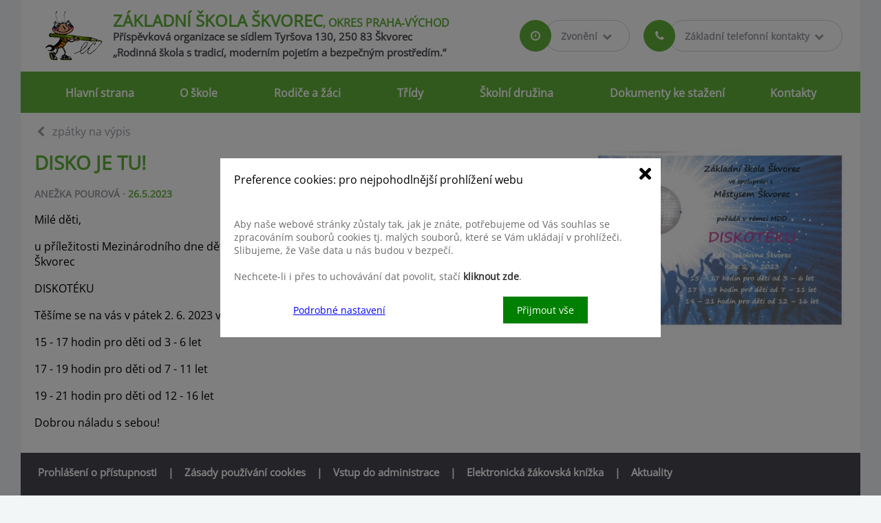

--- FILE ---
content_type: text/html; charset=utf-8
request_url: https://skolaskvorec.cz/aktuality/disko-je-tu
body_size: 6221
content:
<!DOCTYPE html>
<html>

<head>
	<meta http-equiv="content-type" content="text/html; charset=UTF-8">
	<meta name="viewport" content="width=device-width,initial-scale=1">

	<title>
	</title>
	<meta name="viewport" content="width=device-width, user-scalable=no, initial-scale=1.0, maximum-scale=1.0, minimum-scale=1.0">
	<!--<link rel="stylesheet" href="https://stackpath.bootstrapcdn.com/bootstrap/4.3.1/css/bootstrap.min.css"integrity="sha384-ggOyR0iXCbMQv3Xipma34MD+dH/1fQ784/j6cY/iJTQUOhcWr7x9JvoRxT2MZw1T" crossorigin="anonymous">-->

	<link rel="stylesheet" href="/css/light.f62758a372234b59a466d3a0a1166993.css">
	<link href="/cookies/cookies-modal.css" rel="stylesheet" type="text/css">

	<link rel="apple-touch-icon" sizes="60x60" href="/images/favicon/apple-touch-icon.png">
	<link rel="icon" type="image/png" href="/images/favicon/favicon-32x32.png" sizes="32x32">
	<link rel="icon" type="image/png" href="/images/favicon/favicon-16x16.png" sizes="16x16">
	<link rel="manifest" href="/images/favicon/manifest.json">
	<link rel="mask-icon" href="/images/favicon/safari-pinned-tab.svg" color="#5bbad5">
	<link rel="shortcut icon" href="/images/favicon/favicon.ico">
	<meta name="msapplication-config" content="/images/favicon/browserconfig.xml">
	<script src="https://www.google.com/recaptcha/api.js" async defer></script>
	<script src="/scripts/newsletter.js" type="text/javascript"></script>
	<script>
		var supportsTouch = 'ontouchstart' in window || navigator.msMaxTouchPoints;
		if (!supportsTouch) {
			document.documentElement.className+= ' no-touch';
		}
	</script>
	<script src="/cookies/cookies_2022.min.js" type="text/javascript"></script>
	<script>
		const cookies = new Cookies();
		const script = "\u003C!-- Google Tag Manager -->\n<script asyncrun=\"1\">(function(w,d,s,l,i){w[l]=w[l]||[];w[l].push({'gtm.start':\nnew Date().getTime(),event:'gtm.js'});var f=d.getElementsByTagName(s)[0],\nj=d.createElement(s),dl=l!='dataLayer'?'&l='+l:'';j.async=true;j.src=\n'https://www.googletagmanager.com/gtm.js?id='+i+dl;f.parentNode.insertBefore(j,f);\n})(window,document,'script','dataLayer','GTM-WCWFRNS');<\/script>\n\u003C!-- End Google Tag Manager -->\n";
		function initCookies() {
			if (!cookies.loaded) {
				cookies.init({
					"statistical": {
						"exists": true,
						"text": "Abychom byli schopni pro Vás stránky optimalizovat a zpříjemnit tak Vaši návštěvu. Díky těmto datům víme, co Vás na stránce nejvíce a nejméně zaujalo. Tento sběr je plně anonymní.<br>Více se o uchovávání souborů cookies dozvíte <a target='_blank' href='https://skolaskvorec.cz/zasady-pouzivani-cookies'>zde</a>."
					},
					"preferential": {
						"exists": true,
						"text": "Díky preferenčím cookies Vám dokážeme stránky zobrazit např. ve Vašem jazyce, nebudete tedy muset zbytečně překlikávat.<br>Více se o uchovávání souborů cookies dozvíte <a target='_blank' href='https://skolaskvorec.cz/zasady-pouzivani-cookies'>zde</a>."
					},
					"marketing": {
						"exists": true,
						"text": "Díky souhlasu s touto částí jsme schopni zobrazovat reklamu na naše produkty. Nebude Vás tedy pronásledovat otravná nerelevantní reklama.<br>Více se o uchovávání souborů cookies dozvíte <a target='_blank' href='https://skolaskvorec.cz/zasady-pouzivani-cookies'>zde</a>."
					},
					"globalScript": script,
					"minimalize": false
				});
			} else {
				cookies.changeCookies();
			}
		}
	</script>
	<script>
		document.addEventListener("DOMContentLoaded", initCookies);
	</script>
</head>
<body class="aktualityDetail">
<div class="page">
	<header class="page__header">
		<div class="container-fluid wrapper-flash">
		</div>

		<div class="page__head">
			<a class="logo" href="/">
				<div class="logo__text">
					<img class="logo__image" src="/images/logo_image.png">
					<h1 class="logo__title">Z<span class="vis-wide">ákladní </span>š<span class="vis-wide">kola</span> Škvorec</h1>
					<h2 class="logo__subtitle">okres Praha&#8209;Východ</h2>
					<p class="logo__desc">Příspěvková organizace se sídlem <br class="vis-br">
						Tyršova 130, 250 83 Škvorec</p>
					<p class="logo__desc desc">„Rodinná škola s tradicí, moderním pojetím a bezpečným prostředím.“ </p>
				</div>
			</a>
<div class="fast-menu d-none d-xl-inline-block">
	<a class="fast-menu__item fast-menu-times" href="#">
		<div data-toggle="dropdown">
			<div class="fast-menu__icon"><i class="fa fa-clock-o fast-menu-icon"></i></div>
			<div class="fast-menu__text">Zvonění <i class="fa fa-chevron-down fast-menu-icon"></i></div>
		</div>
	</a>
	<div class="fast-menu__dropdown-times">
		<table width="100%">
			<tbody>
				<tr class="alt">
					<th>1. hod</th>
					<td>08:00-08:45</td>
				</tr>
				<tr>
					<th>2. hod</th>
					<td>08:55-09:40</td>
				</tr>
				<tr class="alt">
					<th>3. hod</th>
					<td>09:55-10:40</td>
				</tr>
				<tr>
					<th>4. hod</th>
					<td>10:50-11:35</td>
				</tr>
				<tr class="alt">
					<th>5. hod</th>
					<td>11:45-12:30</td>
				</tr>
				<tr>
					<th>6. hod</th>
					<td>12:40-13:25</td>
				</tr>
				<tr class="alt">
					<th>7. hod</th>
					<td>13:35-14:20</td>
				</tr>
				<tr>
					<th>8. hod</th>
					<td>14:30-15:15</td>
				</tr>
			</tbody>
		</table>
	</div>
	<a class="fast-menu__item fast-menu-contacts" href="#">
		<div data-toggle="dropdown">
			<div class="fast-menu__icon"><i class="fa fa-phone"></i></div>
			<div class="fast-menu__text dropdown">Základní telefonní kontakty <i class="fa fa-chevron-down"></i></div>
		</div>
	</a>
	<div class="fast-menu__dropdown-contacts">
		<div class="fast-menu__dropdown-item">
			<i class="fa fa-boss"></i>
			<span class="fast-menu__dropdown-text">Ředitelna</span>
			<span class="fast-menu__dropdown-number"><a href="tel:224284037">224&nbsp;284&nbsp;037</a></span>
			<span class="fast-menu__dropdown-number"><a href="tel:725521692">725&nbsp;521&nbsp;692</a></span>
			<span class="fast-menu__dropdown-note">Též omluvy dětí, možno použít i SMS</span>
		</div>
		<div class="fast-menu__dropdown-item">
			<i class="fa fa-skvorec"></i>
			<span class="fast-menu__dropdown-text">Sborovna Škvorec</span>
			<span class="fast-menu__dropdown-number"><a href="tel:224284038">224&nbsp;284&nbsp;038</a></span>
		</div>
		<div class="fast-menu__dropdown-item">
			<i class="fa fa-trebohostice"></i>
			<span class="fast-menu__dropdown-text">Sborovna Třebohostice</span>
			<span class="fast-menu__dropdown-number"><a href="tel:224284039">224&nbsp;284&nbsp;039</a></span>
		</div>
		<div class="fast-menu__dropdown-item">
			<i class="fa fa-chef"></i>
			<span class="fast-menu__dropdown-text">Odhlašování obědů</span>
			<span class="fast-menu__dropdown-number"><a href="https://www.strava.cz" target="_blank">www.strava.cz</a></span>
		</div>
	</div>
</div>
		</div>
<nav class="nav">
	<div class="d-flex justify-content-between">
		<button id="mobile-menu-toggle" class="nav-top-toggle vis-mob"><i class="fa fa-menu"></i>Menu</button>
<div class="fast-menu d-inline-block d-xl-none">
	<a class="fast-menu__item fast-menu-times" href="#">
		<div data-toggle="dropdown">
			<div class="fast-menu__icon"><i class="fa fa-clock-o fast-menu-icon"></i></div>
			<div class="fast-menu__text">Zvonění <i class="fa fa-chevron-down fast-menu-icon"></i></div>
		</div>
	</a>
	<div class="fast-menu__dropdown-times">
		<table width="100%">
			<tbody>
				<tr class="alt">
					<th>1. hod</th>
					<td>08:00-08:45</td>
				</tr>
				<tr>
					<th>2. hod</th>
					<td>08:55-09:40</td>
				</tr>
				<tr class="alt">
					<th>3. hod</th>
					<td>09:55-10:40</td>
				</tr>
				<tr>
					<th>4. hod</th>
					<td>10:50-11:35</td>
				</tr>
				<tr class="alt">
					<th>5. hod</th>
					<td>11:45-12:30</td>
				</tr>
				<tr>
					<th>6. hod</th>
					<td>12:40-13:25</td>
				</tr>
				<tr class="alt">
					<th>7. hod</th>
					<td>13:35-14:20</td>
				</tr>
				<tr>
					<th>8. hod</th>
					<td>14:30-15:15</td>
				</tr>
			</tbody>
		</table>
	</div>
	<a class="fast-menu__item fast-menu-contacts" href="#">
		<div data-toggle="dropdown">
			<div class="fast-menu__icon"><i class="fa fa-phone"></i></div>
			<div class="fast-menu__text dropdown">Základní telefonní kontakty <i class="fa fa-chevron-down"></i></div>
		</div>
	</a>
	<div class="fast-menu__dropdown-contacts">
		<div class="fast-menu__dropdown-item">
			<i class="fa fa-boss"></i>
			<span class="fast-menu__dropdown-text">Ředitelna</span>
			<span class="fast-menu__dropdown-number"><a href="tel:224284037">224&nbsp;284&nbsp;037</a></span>
			<span class="fast-menu__dropdown-number"><a href="tel:725521692">725&nbsp;521&nbsp;692</a></span>
			<span class="fast-menu__dropdown-note">Též omluvy dětí, možno použít i SMS</span>
		</div>
		<div class="fast-menu__dropdown-item">
			<i class="fa fa-skvorec"></i>
			<span class="fast-menu__dropdown-text">Sborovna Škvorec</span>
			<span class="fast-menu__dropdown-number"><a href="tel:224284038">224&nbsp;284&nbsp;038</a></span>
		</div>
		<div class="fast-menu__dropdown-item">
			<i class="fa fa-trebohostice"></i>
			<span class="fast-menu__dropdown-text">Sborovna Třebohostice</span>
			<span class="fast-menu__dropdown-number"><a href="tel:224284039">224&nbsp;284&nbsp;039</a></span>
		</div>
		<div class="fast-menu__dropdown-item">
			<i class="fa fa-chef"></i>
			<span class="fast-menu__dropdown-text">Odhlašování obědů</span>
			<span class="fast-menu__dropdown-number"><a href="https://www.strava.cz" target="_blank">www.strava.cz</a></span>
		</div>
	</div>
</div>
	</div>
	<ul class="nav-top">
		<li class="nav-top__item main-menu-item "><a href="/">Hlavní strana</a></li>
		<li class="nav-top__item main-menu-item nav-top__list ">
			<a href="#" data-toggle="dropdown">O škole</a>
			<ul class="nav-dropdown">
				<li class="nav-top__item "><a href="/zamestnanci">Zaměstnanci</a></li>
				<li class="nav-top__item "><a href="/priority-skoly">Priority školy</a></li>
				<li class="nav-top__item "><a href="/projekty-skoly">Projekty školy</a></li>
				<li class="nav-top__item "><a href="/historie-skoly">Historie školy</a></li>
				<li class="nav-top__item "><a href="/vychovne-poradenstvi">Výchovné poradenství</a></li>
				<li class="nav-top__item "><a href="/ochrana-osobnich-udaju">Ochrana osobních údajů</a></li>
				<li class="nav-top__item "><a href="/povinne-zverejnovane-informace">Povinně zveřejňované informace</a></li>
			</ul>
		</li>
		<li class="nav-top__item main-menu-item nav-top__list ">
			<a href="#" data-toggle="dropdown">Rodiče a žáci</a>
			<ul class="nav-dropdown">
				<li class="nav-top__item "><a href="/organizace-skolniho-roku">Organizace školního roku</a></li>
				<li class="nav-top__item "><a href="/skolni-parlament">Školní parlament</a></li>
				<li class="nav-top__item "><a href="/prevence-rizikoveho-chovani">Prevence rizikového chování</a></li>
				<li class="nav-top__item "><a href="/zapis-do-1-tridy">Zápis do 1. třídy</a></li>
				<li class="nav-top__item "><a href="/prijimaci-rizeni-pro-ss">Přijímací řízení pro SŠ</a></li>
				<li class="nav-top__item "><a href="/skolni-vydejna">Školní výdejna</a></li>
				<li class="nav-top__item "><a href="/skolska-rada">Školská rada</a></li>
			</ul>
		</li>
		<li class="nav-top__item main-menu-item nav-top__list ">
			<a class="" href="#" data-toggle="dropdown">Třídy</a>
			<ul class="nav-dropdown class">
					<li class="nav-top__item">
					<a href="/trida-1a" class="">1.A</a><a href="/trida-1b" class="">1.B</a>
					</li>
					<li class="nav-top__item">
					<a href="/trida-2a" class="">2.A</a><a href="/trida-2b" class="">2.B</a>
					</li>
					<li class="nav-top__item">
					<a href="/trida-3a" class="">3.A</a><a href="/trida-3b" class="">3.B</a>
					</li>
					<li class="nav-top__item">
					<a href="/trida-4a" class="">4.A</a>
					</li>
					<li class="nav-top__item">
					<a href="/trida-5a" class="">5.A</a><a href="/trida-5b" class="">5.B</a>
					</li>
					<li class="nav-top__item">
					<a href="/trida-6a" class="">6.A</a>
					</li>
					<li class="nav-top__item">
					<a href="/trida-7a" class="">7.A</a><a href="/trida-7b" class="">7.B</a>
					</li>
					<li class="nav-top__item">
					<a href="/trida-8a" class="">8.A</a>
					</li>
					<li class="nav-top__item">
					<a href="/trida-9a" class="">9.A</a><a href="/trida-9b" class="">9.B</a>
					</li>
			</ul>
		</li>
		<li class="nav-top__item nav-top__list main-menu-item "><a href="/skolni-druzina">Školní družina</a></li>
		<li class="nav-top__item main-menu-item "><a href="/dokumenty-ke-stazeni">Dokumenty ke stažení</a></li>
		<li class="nav-top__item main-menu-item "><a href="/kontakty">Kontakty</a></li>
	</ul>
</nav>

	</header>
	<main class="page__main">
		<section class="page__actuality">

<!-- listing -->

<!-- detail -->
        <a href="/aktuality" class="nav-arrow" onclick="return backHistory();"><i class="fa fa-chevron-left"></i> zpátky na výpis</a>
        <div class="row">
            <div class="col-md-8 pe-md-4">
                <h2 class="text-uppercase bold-green-header">Disko je tu!</h2>
                <div class="text-uppercase text-gray fw-bold form-text">
                    Anežka Pourová · <span class="text-green">26.5.2023</span>
                </div>
                <p>Mil&#233; d&#283;ti,</p>
<p>u p&#345;&#237;le&#382;itosti Mezin&#225;rodn&#237;ho dne d&#283;t&#237; po&#345;&#225;d&#225; Z&#225;kladn&#237; &#353;kola &#352;kvorec ve spolupr&#225;ci s M&#283;stysem &#352;kvorec</p>
<p>DISKOT&#201;KU</p>
<p>T&#283;&#353;&#237;me se na v&#225;s v p&#225;tek 2. 6. 2023 v sokolovn&#283; &#352;kvorec od:</p>
<p>15 - 17 hodin pro d&#283;ti od 3 - 6 let</p>
<p>17 - 19 hodin pro d&#283;ti od 7 - 11 let</p>
<p>19 - 21 hodin pro d&#283;ti od 12 - 16 let</p>
<p>Dobrou n&#225;ladu s sebou!</p>
<p></p>
            </div>
            <div class="col-md-4 ps-md-4">
                <div class="gallery d-flex flex-wrap">
	<figure class="gallery-item w-100">
		<a href="https://cms.1webit.cz/cms/galleries/skolaskvorec.cz/27928/Disco.jpg" data-size="841x595"  class="gallery-image d-flex justify-content-center ">
            <img src="https://cms.1webit.cz/cms/galleries/skolaskvorec.cz/27928/Disco.jpg" alt="Disco.jpg" class="responsive first">
        </a>
		<figcaption></figcaption>
	</figure>
</div>


<!-- Root element of PhotoSwipe. Must have class pswp. -->
<div class="pswp" tabindex="-1" role="dialog" aria-hidden="true">

	<!-- Background of PhotoSwipe.
		 It's a separate element as animating opacity is faster than rgba(). -->
	<div class="pswp__bg"></div>

	<!-- Slides wrapper with overflow:hidden. -->
	<div class="pswp__scroll-wrap">

		<!-- Container that holds slides.
			PhotoSwipe keeps only 3 of them in the DOM to save memory.
			Don't modify these 3 pswp__item elements, data is added later on. -->
		<div class="pswp__container">
			<div class="pswp__item"></div>
			<div class="pswp__item"></div>
			<div class="pswp__item"></div>
		</div>

		<!-- Default (PhotoSwipeUI_Default) interface on top of sliding area. Can be changed. -->
		<div class="pswp__ui pswp__ui--hidden">

			<div class="pswp__top-bar">

				<!--  Controls are self-explanatory. Order can be changed. -->

				<div class="pswp__counter"></div>

				<button class="pswp__button pswp__button--close" title="Close (Esc)"></button>

				<button class="pswp__button pswp__button--share" title="Share"></button>

				<button class="pswp__button pswp__button--fs" title="Toggle fullscreen"></button>

				<button class="pswp__button pswp__button--zoom" title="Zoom in/out"></button>

				<!-- Preloader demo http://codepen.io/dimsemenov/pen/yyBWoR -->
				<!-- element will get class pswp__preloader--active when preloader is running -->
				<div class="pswp__preloader">
					<div class="pswp__preloader__icn">
					  <div class="pswp__preloader__cut">
						<div class="pswp__preloader__donut"></div>
					  </div>
					</div>
				</div>
			</div>

			<div class="pswp__share-modal pswp__share-modal--hidden pswp__single-tap">
				<div class="pswp__share-tooltip"></div>
			</div>

			<button class="pswp__button pswp__button--arrow--left" title="Previous (arrow left)">
			</button>

			<button class="pswp__button pswp__button--arrow--right" title="Next (arrow right)">
			</button>

			<div class="pswp__caption">
				<div class="pswp__caption__center"></div>
			</div>

		</div>

	</div>

</div>

            </div>
        </div>

</section>

<script>
	function backHistory() {
		if (history.length > 1) {
			history.back(-1);
			return false;
		}
		return true;
	}
</script>

	</main>
	<footer class="page__footer">
		<div class="footer-info">
			<div class="footer-info__warning mb-5">
				<a href="/prohlaseni-o-pristupnosti">Prohlášení o přístupnosti</a>
				&nbsp;&nbsp;&nbsp;|&nbsp;&nbsp;&nbsp;
				<a href="/zasady-pouzivani-cookies">Zásady používání cookies</a>
				&nbsp;&nbsp;&nbsp;|&nbsp;&nbsp;&nbsp;
				<a href="//cms.1webit.cz/">Vstup do administrace</a>
				&nbsp;&nbsp;&nbsp;|&nbsp;&nbsp;&nbsp;
				<a href="https://portal.dmsoftware.cz/Dom%c5%af.aspx" target="_blank">Elektronická žákovská knížka</a>
				&nbsp;&nbsp;&nbsp;|&nbsp;&nbsp;&nbsp;
				<a href="/aktuality">Aktuality</a>
			</div>
			<div class="footer-info__copyright">Základní škola Škvorec &copy; Ladislava Pechová 2026. Created&nbsp;by&nbsp;<a class="footer-info__link" href="https://www.quick-innovations.com/" target="_blank">QI</a>.</div>
		</div>
	</footer>
</div>

	<script src="/js/main.PXFIP7LN.js" type="text/javascript"></script>
	<script src="/scripts/lightbox/lightbox.js" type="text/javascript"></script>
	<script src="/scripts/dropdown.js" type="text/javascript"></script>
	<script src="/scripts/photoswipe/photoswipe.min.js" type="text/javascript"></script>
<script src="/scripts/photoswipe/photoswipe-init.js" type="text/javascript"></script>
<script src="/scripts/photoswipe/photoswipe-ui-default.min.js" type="text/javascript"></script>

<script>
	$('img.svg').each(function () {
		var $img = $(this);
		var imgID = $img.attr('id');
		var imgClass = $img.attr('class');
		var imgURL = $img.attr('src');

		$.get(imgURL, function (data) {
			// Get the SVG tag, ignore the rest
			var $svg = $(data).find('svg');

			// Add replaced image's ID to the new SVG
			if (typeof imgID !== 'undefined') {
				$svg = $svg.attr('id', imgID);
			}
			// Add replaced image's classes to the new SVG
			if (typeof imgClass !== 'undefined') {
				$svg = $svg.attr('class', imgClass + ' replaced-svg');
			}

			// Remove any invalid XML tags as per http://validator.w3.org
			$svg = $svg.removeAttr('xmlns:a');

			// Replace image with new SVG
			$img.replaceWith($svg);

		}, 'xml');
	});

	function showAll(event) {
		event.preventDefault();
		var target = event.target;
		target.className += ' loading';
		var url = target.href;
		$.get({
			url: url,
			success: function (response) {
				for (var id in response.snippets) {
					document.getElementById(id).innerHTML = response.snippets[id];
				}
				target.parentElement.removeChild(target);
			}
		})
	}

	lightbox.option({
		'fitImagesInViewport': true
	})


	// $(function () {
	// 	$.nette.init();
	// });

</script>

</body>

</html>


--- FILE ---
content_type: text/css
request_url: https://skolaskvorec.cz/cookies/cookies-modal.css
body_size: 1480
content:
/* version 1.7.2022 15:26 */.hiddenOverflow {
 overflow-y:hidden
}
#overlay {
 background-color:rgba(0,0,0,.5);
 width:100%;
 height:100%;
 position:fixed;
 top:0;
 right:0;
 bottom:0;
 left:0;
 z-index:2000
}
#cookies-modal {
 background-color:#fff;
 width:90vw;
 z-index:3000;
 position:absolute;
 left:50%;
 top:50%;
 -webkit-transform:translate(-50%,-50%);
 transform:translate(-50%,-50%)
}
#cookies-modal .title {
 padding:20px;
 font-size:.8em
}
#cookies-modal>.text {
 padding:0 20px;
 font-size:.7em;
 color:#696969
}
#cookies-modal>.text a {
 color:#333;
 cursor:pointer;
 font-weight:700
}
#cookies-modal .checkboxes {
 padding:20px 20px;
 overflow:auto;
 height:260px
}
#cookies-modal .checkboxes li {
 list-style:none;
 display:flex;
 flex-flow:row;
 justify-content:space-between;
 align-items:flex-start;
 border-bottom:1px solid #d3d3d3;
 font-size:.7em
}
#cookies-modal .checkboxes li:last-child {
 border-bottom:none
}
#cookies-modal .checkboxes li label {
 padding:15px 0;
 width:80%
}
#cookies-modal .checkboxes li label .text {
 color:#696969
}
#cookies-modal .checkboxes li input {
 margin:15px 0
}
#cookies-modal .checkboxes li .down-arrow {
 text-decoration:none;
 color:#696969;
 font-weight:700;
 margin:15px;
 padding:0
}
#cookies-modal .checkboxes li .text a {
 text-decoration:none;
 color:#333;
 font-weight:700
}
#cookies-modal .buttons {
 padding:20px;
 display:flex;
 flex-flow:row;
 justify-content:space-around;
 align-items:center
}
#cookies-modal .buttons a {
 color:#00f;
 text-decoration:underline;
 cursor:pointer;
 font-weight:400;
 font-size:.7em
}
#cookies-modal .buttons button {
 border:none;
 color:#fff;
 padding:10px 20px;
 font-size:.7em
}
#cookies-modal #acceptAll {
 background-color:green
}
#cookies-modal #acceptSelected {
 background-color:#696969
}
#cookies-modal .hide {
 display:none
}
#cookies-modal .noselect {
 -webkit-touch-callout:none;
 -webkit-user-select:none;
 -khtml-user-select:none;
 -moz-user-select:none;
 -ms-user-select:none;
 user-select:none
}
#cookies-modal input[role=switch] {
 appearance:none;
 -webkit-appearance:none;
 position:relative;
 display:inline-block;
 width:3.25em;
 height:1.75em;
 margin:-.2em 0;
 box-sizing:content-box;
 padding:0;
 border:none;
 border-radius:.875em;
 background:rgba(160,160,160,.7);
 box-shadow:0 .15em .25em rgba(0,0,0,.5) inset,0 -.5px 0 rgba(255,255,255,.2) inset;
 transition:background-color 250ms ease,box-shadow 250ms ease;
 font-size:100%;
 text-size-adjust:100%;
 -webkit-text-size-adjust:100%;
 user-select:none;
 outline:0
}
#cookies-modal input[role=switch]::before {
 content:'';
 display:flex;
 align-content:center;
 justify-content:center;
 position:absolute;
 width:1.25em;
 height:1.25em;
 left:0;
 top:0;
 background:rgba(240,240,240,.9);
 box-shadow:0 1px 1px #fff inset,0 .2em .5em rgba(255,255,255,.7) inset,0 -.2em .3em rgba(0,0,0,.2) inset,0 .05em .25em rgba(0,0,0,.7);
 border-radius:50%;
 transform:translate(20%,20%);
 transition:transform 250ms ease;
 color:rgba(0,0,0,.3);
 line-height:1
}
#cookies-modal input[role=switch]:focus::before {
 background:rgba(255,255,255,.9)
}
#cookies-modal input[role=switch]:checked {
 background-color:green
}
#cookies-modal input[role=switch]:focus-visible {
 box-shadow:0 .15em .25em rgba(0,0,0,.5) inset,0 -.5px 0 rgba(255,255,255,.2) inset,0 0 0 2px rgba(255,255,255,.8),0 0 0 4px green
}
#cookies-modal input[role=switch]:checked::before {
 transform:translate(120%,20%)
}
#cookies-modal input[role=switch]:indeterminate::before {
 transform:translate(70%,20%);
 content:'-'
}
#cookies-modal input[role=switch]:disabled:before {
 opacity:.4
}
#cookies-modal span#closer {
 position:absolute;
 right:10px;
 top:10px;
 width:25px;
 height:25px;
 cursor:pointer
}
#cookies-modal span#closer svg {
 width:25px;
 height:25px
}
#min-cookies {
 position:fixed;
 right:0;
 bottom:20px;
 background:#fff;
 -webkit-border-top-left-radius:50px;
 -webkit-border-bottom-left-radius:50px;
 -moz-border-radius-topleft:50px;
 -moz-border-radius-bottomleft:50px;
 border-top-left-radius:50px;
 border-bottom-left-radius:50px;
 height:50px;
 display:flex;
 z-index:800;
 align-items:center;
 cursor:pointer
}
#min-cookies svg {
 width:50px;
 height:50px
}
#min-cookies div {
 display:none;
 padding:0 15px
}
#min-cookies:hover div {
 display:block
}
@media only screen and (min-width:768px) {
 #cookies-modal {
  width:auto
 }
 #cookies-modal .title {
  font-size:1em
 }
 #cookies-modal>.text {
  font-size:.9em
 }
 #cookies-modal .checkboxes li {
  font-size:.9em
 }
 #cookies-modal .checkboxes li label {
  width:90%
 }
 #cookies-modal .buttons a {
  font-size:.9em
 }
 #cookies-modal .buttons button {
  font-size:.9em
 }
}


--- FILE ---
content_type: application/javascript
request_url: https://skolaskvorec.cz/js/main.PXFIP7LN.js
body_size: 91321
content:
(()=>{var Ll=Object.create;var Ir=Object.defineProperty;var Dl=Object.getOwnPropertyDescriptor;var Il=Object.getOwnPropertyNames;var Pl=Object.getPrototypeOf,Ml=Object.prototype.hasOwnProperty;var In=(o,e)=>()=>(e||o((e={exports:{}}).exports,e),e.exports),Rl=(o,e)=>{for(var t in e)Ir(o,t,{get:e[t],enumerable:!0})},Hl=(o,e,t,r)=>{if(e&&typeof e=="object"||typeof e=="function")for(let d of Il(e))!Ml.call(o,d)&&d!==t&&Ir(o,d,{get:()=>e[d],enumerable:!(r=Dl(e,d))||r.enumerable});return o};var nn=(o,e,t)=>(t=o!=null?Ll(Pl(o)):{},Hl(e||!o||!o.__esModule?Ir(t,"default",{value:o,enumerable:!0}):t,o));var Hn=In((ys,Rn)=>{(function(o,e){"use strict";typeof Rn=="object"&&typeof Rn.exports=="object"?Rn.exports=o.document?e(o,!0):function(t){if(!t.document)throw new Error("jQuery requires a window with a document");return e(t)}:e(o)})(typeof window<"u"?window:ys,function(o,e){"use strict";var t=[],r=Object.getPrototypeOf,d=t.slice,s=t.flat?function(i){return t.flat.call(i)}:function(i){return t.concat.apply([],i)},f=t.push,l=t.indexOf,m={},w=m.toString,E=m.hasOwnProperty,A=E.toString,M=A.call(Object),k={},H=function(n){return typeof n=="function"&&typeof n.nodeType!="number"&&typeof n.item!="function"},V=function(n){return n!=null&&n===n.window},D=o.document,st={type:!0,src:!0,nonce:!0,noModule:!0};function it(i,n,a){a=a||D;var c,p,h=a.createElement("script");if(h.text=i,n)for(c in st)p=n[c]||n.getAttribute&&n.getAttribute(c),p&&h.setAttribute(c,p);a.head.appendChild(h).parentNode.removeChild(h)}function at(i){return i==null?i+"":typeof i=="object"||typeof i=="function"?m[w.call(i)]||"object":typeof i}var U="3.7.0",Z=/HTML$/i,u=function(i,n){return new u.fn.init(i,n)};u.fn=u.prototype={jquery:U,constructor:u,length:0,toArray:function(){return d.call(this)},get:function(i){return i==null?d.call(this):i<0?this[i+this.length]:this[i]},pushStack:function(i){var n=u.merge(this.constructor(),i);return n.prevObject=this,n},each:function(i){return u.each(this,i)},map:function(i){return this.pushStack(u.map(this,function(n,a){return i.call(n,a,n)}))},slice:function(){return this.pushStack(d.apply(this,arguments))},first:function(){return this.eq(0)},last:function(){return this.eq(-1)},even:function(){return this.pushStack(u.grep(this,function(i,n){return(n+1)%2}))},odd:function(){return this.pushStack(u.grep(this,function(i,n){return n%2}))},eq:function(i){var n=this.length,a=+i+(i<0?n:0);return this.pushStack(a>=0&&a<n?[this[a]]:[])},end:function(){return this.prevObject||this.constructor()},push:f,sort:t.sort,splice:t.splice},u.extend=u.fn.extend=function(){var i,n,a,c,p,h,g=arguments[0]||{},b=1,y=arguments.length,T=!1;for(typeof g=="boolean"&&(T=g,g=arguments[b]||{},b++),typeof g!="object"&&!H(g)&&(g={}),b===y&&(g=this,b--);b<y;b++)if((i=arguments[b])!=null)for(n in i)c=i[n],!(n==="__proto__"||g===c)&&(T&&c&&(u.isPlainObject(c)||(p=Array.isArray(c)))?(a=g[n],p&&!Array.isArray(a)?h=[]:!p&&!u.isPlainObject(a)?h={}:h=a,p=!1,g[n]=u.extend(T,h,c)):c!==void 0&&(g[n]=c));return g},u.extend({expando:"jQuery"+(U+Math.random()).replace(/\D/g,""),isReady:!0,error:function(i){throw new Error(i)},noop:function(){},isPlainObject:function(i){var n,a;return!i||w.call(i)!=="[object Object]"?!1:(n=r(i),n?(a=E.call(n,"constructor")&&n.constructor,typeof a=="function"&&A.call(a)===M):!0)},isEmptyObject:function(i){var n;for(n in i)return!1;return!0},globalEval:function(i,n,a){it(i,{nonce:n&&n.nonce},a)},each:function(i,n){var a,c=0;if(lt(i))for(a=i.length;c<a&&n.call(i[c],c,i[c])!==!1;c++);else for(c in i)if(n.call(i[c],c,i[c])===!1)break;return i},text:function(i){var n,a="",c=0,p=i.nodeType;if(p){if(p===1||p===9||p===11)return i.textContent;if(p===3||p===4)return i.nodeValue}else for(;n=i[c++];)a+=u.text(n);return a},makeArray:function(i,n){var a=n||[];return i!=null&&(lt(Object(i))?u.merge(a,typeof i=="string"?[i]:i):f.call(a,i)),a},inArray:function(i,n,a){return n==null?-1:l.call(n,i,a)},isXMLDoc:function(i){var n=i&&i.namespaceURI,a=i&&(i.ownerDocument||i).documentElement;return!Z.test(n||a&&a.nodeName||"HTML")},merge:function(i,n){for(var a=+n.length,c=0,p=i.length;c<a;c++)i[p++]=n[c];return i.length=p,i},grep:function(i,n,a){for(var c,p=[],h=0,g=i.length,b=!a;h<g;h++)c=!n(i[h],h),c!==b&&p.push(i[h]);return p},map:function(i,n,a){var c,p,h=0,g=[];if(lt(i))for(c=i.length;h<c;h++)p=n(i[h],h,a),p!=null&&g.push(p);else for(h in i)p=n(i[h],h,a),p!=null&&g.push(p);return s(g)},guid:1,support:k}),typeof Symbol=="function"&&(u.fn[Symbol.iterator]=t[Symbol.iterator]),u.each("Boolean Number String Function Array Date RegExp Object Error Symbol".split(" "),function(i,n){m["[object "+n+"]"]=n.toLowerCase()});function lt(i){var n=!!i&&"length"in i&&i.length,a=at(i);return H(i)||V(i)?!1:a==="array"||n===0||typeof n=="number"&&n>0&&n-1 in i}function X(i,n){return i.nodeName&&i.nodeName.toLowerCase()===n.toLowerCase()}var bt=t.pop,mt=t.sort,Tt=t.splice,Q="[\\x20\\t\\r\\n\\f]",vt=new RegExp("^"+Q+"+|((?:^|[^\\\\])(?:\\\\.)*)"+Q+"+$","g");u.contains=function(i,n){var a=n&&n.parentNode;return i===a||!!(a&&a.nodeType===1&&(i.contains?i.contains(a):i.compareDocumentPosition&&i.compareDocumentPosition(a)&16))};var he=/([\0-\x1f\x7f]|^-?\d)|^-$|[^\x80-\uFFFF\w-]/g;function ge(i,n){return n?i==="\0"?"\uFFFD":i.slice(0,-1)+"\\"+i.charCodeAt(i.length-1).toString(16)+" ":"\\"+i}u.escapeSelector=function(i){return(i+"").replace(he,ge)};var ft=D,Ot=f;(function(){var i,n,a,c,p,h=Ot,g,b,y,T,O,L=u.expando,C=0,P=0,Y=$n(),rt=$n(),J=$n(),xt=$n(),Et=function(v,_){return v===_&&(p=!0),0},ae="checked|selected|async|autofocus|autoplay|controls|defer|disabled|hidden|ismap|loop|multiple|open|readonly|required|scoped",le="(?:\\\\[\\da-fA-F]{1,6}"+Q+"?|\\\\[^\\r\\n\\f]|[\\w-]|[^\0-\\x7f])+",nt="\\["+Q+"*("+le+")(?:"+Q+"*([*^$|!~]?=)"+Q+`*(?:'((?:\\\\.|[^\\\\'])*)'|"((?:\\\\.|[^\\\\"])*)"|(`+le+"))|)"+Q+"*\\]",Xe=":("+le+`)(?:\\((('((?:\\\\.|[^\\\\'])*)'|"((?:\\\\.|[^\\\\"])*)")|((?:\\\\.|[^\\\\()[\\]]|`+nt+")*)|.*)\\)|)",ot=new RegExp(Q+"+","g"),ht=new RegExp("^"+Q+"*,"+Q+"*"),tn=new RegExp("^"+Q+"*([>+~]|"+Q+")"+Q+"*"),xr=new RegExp(Q+"|>"),ce=new RegExp(Xe),en=new RegExp("^"+le+"$"),ue={ID:new RegExp("^#("+le+")"),CLASS:new RegExp("^\\.("+le+")"),TAG:new RegExp("^("+le+"|[*])"),ATTR:new RegExp("^"+nt),PSEUDO:new RegExp("^"+Xe),CHILD:new RegExp("^:(only|first|last|nth|nth-last)-(child|of-type)(?:\\("+Q+"*(even|odd|(([+-]|)(\\d*)n|)"+Q+"*(?:([+-]|)"+Q+"*(\\d+)|))"+Q+"*\\)|)","i"),bool:new RegExp("^(?:"+ae+")$","i"),needsContext:new RegExp("^"+Q+"*[>+~]|:(even|odd|eq|gt|lt|nth|first|last)(?:\\("+Q+"*((?:-\\d)?\\d*)"+Q+"*\\)|)(?=[^-]|$)","i")},Oe=/^(?:input|select|textarea|button)$/i,Ne=/^h\d$/i,Vt=/^(?:#([\w-]+)|(\w+)|\.([\w-]+))$/,kr=/[+~]/,be=new RegExp("\\\\[\\da-fA-F]{1,6}"+Q+"?|\\\\([^\\r\\n\\f])","g"),_e=function(v,_){var S="0x"+v.slice(1)-65536;return _||(S<0?String.fromCharCode(S+65536):String.fromCharCode(S>>10|55296,S&1023|56320))},Sl=function(){Le()},Cl=Ln(function(v){return v.disabled===!0&&X(v,"fieldset")},{dir:"parentNode",next:"legend"});function xl(){try{return g.activeElement}catch{}}try{h.apply(t=d.call(ft.childNodes),ft.childNodes),t[ft.childNodes.length].nodeType}catch{h={apply:function(_,S){Ot.apply(_,d.call(S))},call:function(_){Ot.apply(_,d.call(arguments,1))}}}function ct(v,_,S,x){var N,R,j,q,F,tt,K,G=_&&_.ownerDocument,et=_?_.nodeType:9;if(S=S||[],typeof v!="string"||!v||et!==1&&et!==9&&et!==11)return S;if(!x&&(Le(_),_=_||g,y)){if(et!==11&&(F=Vt.exec(v)))if(N=F[1]){if(et===9)if(j=_.getElementById(N)){if(j.id===N)return h.call(S,j),S}else return S;else if(G&&(j=G.getElementById(N))&&ct.contains(_,j)&&j.id===N)return h.call(S,j),S}else{if(F[2])return h.apply(S,_.getElementsByTagName(v)),S;if((N=F[3])&&_.getElementsByClassName)return h.apply(S,_.getElementsByClassName(N)),S}if(!xt[v+" "]&&(!T||!T.test(v))){if(K=v,G=_,et===1&&(xr.test(v)||tn.test(v))){for(G=kr.test(v)&&$r(_.parentNode)||_,(G!=_||!k.scope)&&((q=_.getAttribute("id"))?q=u.escapeSelector(q):_.setAttribute("id",q=L)),tt=On(v),R=tt.length;R--;)tt[R]=(q?"#"+q:":scope")+" "+Nn(tt[R]);K=tt.join(",")}try{return h.apply(S,G.querySelectorAll(K)),S}catch{xt(v,!0)}finally{q===L&&_.removeAttribute("id")}}}return ms(v.replace(vt,"$1"),_,S,x)}function $n(){var v=[];function _(S,x){return v.push(S+" ")>n.cacheLength&&delete _[v.shift()],_[S+" "]=x}return _}function te(v){return v[L]=!0,v}function Ai(v){var _=g.createElement("fieldset");try{return!!v(_)}catch{return!1}finally{_.parentNode&&_.parentNode.removeChild(_),_=null}}function kl(v){return function(_){return X(_,"input")&&_.type===v}}function $l(v){return function(_){return(X(_,"input")||X(_,"button"))&&_.type===v}}function hs(v){return function(_){return"form"in _?_.parentNode&&_.disabled===!1?"label"in _?"label"in _.parentNode?_.parentNode.disabled===v:_.disabled===v:_.isDisabled===v||_.isDisabled!==!v&&Cl(_)===v:_.disabled===v:"label"in _?_.disabled===v:!1}}function Qe(v){return te(function(_){return _=+_,te(function(S,x){for(var N,R=v([],S.length,_),j=R.length;j--;)S[N=R[j]]&&(S[N]=!(x[N]=S[N]))})})}function $r(v){return v&&typeof v.getElementsByTagName<"u"&&v}function Le(v){var _,S=v?v.ownerDocument||v:ft;return S==g||S.nodeType!==9||!S.documentElement||(g=S,b=g.documentElement,y=!u.isXMLDoc(g),O=b.matches||b.webkitMatchesSelector||b.msMatchesSelector,ft!=g&&(_=g.defaultView)&&_.top!==_&&_.addEventListener("unload",Sl),k.getById=Ai(function(x){return b.appendChild(x).id=u.expando,!g.getElementsByName||!g.getElementsByName(u.expando).length}),k.disconnectedMatch=Ai(function(x){return O.call(x,"*")}),k.scope=Ai(function(){return g.querySelectorAll(":scope")}),k.cssHas=Ai(function(){try{return g.querySelector(":has(*,:jqfake)"),!1}catch{return!0}}),k.getById?(n.filter.ID=function(x){var N=x.replace(be,_e);return function(R){return R.getAttribute("id")===N}},n.find.ID=function(x,N){if(typeof N.getElementById<"u"&&y){var R=N.getElementById(x);return R?[R]:[]}}):(n.filter.ID=function(x){var N=x.replace(be,_e);return function(R){var j=typeof R.getAttributeNode<"u"&&R.getAttributeNode("id");return j&&j.value===N}},n.find.ID=function(x,N){if(typeof N.getElementById<"u"&&y){var R,j,q,F=N.getElementById(x);if(F){if(R=F.getAttributeNode("id"),R&&R.value===x)return[F];for(q=N.getElementsByName(x),j=0;F=q[j++];)if(R=F.getAttributeNode("id"),R&&R.value===x)return[F]}return[]}}),n.find.TAG=function(x,N){return typeof N.getElementsByTagName<"u"?N.getElementsByTagName(x):N.querySelectorAll(x)},n.find.CLASS=function(x,N){if(typeof N.getElementsByClassName<"u"&&y)return N.getElementsByClassName(x)},T=[],Ai(function(x){var N;b.appendChild(x).innerHTML="<a id='"+L+"' href='' disabled='disabled'></a><select id='"+L+"-\r\\' disabled='disabled'><option selected=''></option></select>",x.querySelectorAll("[selected]").length||T.push("\\["+Q+"*(?:value|"+ae+")"),x.querySelectorAll("[id~="+L+"-]").length||T.push("~="),x.querySelectorAll("a#"+L+"+*").length||T.push(".#.+[+~]"),x.querySelectorAll(":checked").length||T.push(":checked"),N=g.createElement("input"),N.setAttribute("type","hidden"),x.appendChild(N).setAttribute("name","D"),b.appendChild(x).disabled=!0,x.querySelectorAll(":disabled").length!==2&&T.push(":enabled",":disabled"),N=g.createElement("input"),N.setAttribute("name",""),x.appendChild(N),x.querySelectorAll("[name='']").length||T.push("\\["+Q+"*name"+Q+"*="+Q+`*(?:''|"")`)}),k.cssHas||T.push(":has"),T=T.length&&new RegExp(T.join("|")),Et=function(x,N){if(x===N)return p=!0,0;var R=!x.compareDocumentPosition-!N.compareDocumentPosition;return R||(R=(x.ownerDocument||x)==(N.ownerDocument||N)?x.compareDocumentPosition(N):1,R&1||!k.sortDetached&&N.compareDocumentPosition(x)===R?x===g||x.ownerDocument==ft&&ct.contains(ft,x)?-1:N===g||N.ownerDocument==ft&&ct.contains(ft,N)?1:c?l.call(c,x)-l.call(c,N):0:R&4?-1:1)}),g}ct.matches=function(v,_){return ct(v,null,null,_)},ct.matchesSelector=function(v,_){if(Le(v),y&&!xt[_+" "]&&(!T||!T.test(_)))try{var S=O.call(v,_);if(S||k.disconnectedMatch||v.document&&v.document.nodeType!==11)return S}catch{xt(_,!0)}return ct(_,g,null,[v]).length>0},ct.contains=function(v,_){return(v.ownerDocument||v)!=g&&Le(v),u.contains(v,_)},ct.attr=function(v,_){(v.ownerDocument||v)!=g&&Le(v);var S=n.attrHandle[_.toLowerCase()],x=S&&E.call(n.attrHandle,_.toLowerCase())?S(v,_,!y):void 0;return x!==void 0?x:v.getAttribute(_)},ct.error=function(v){throw new Error("Syntax error, unrecognized expression: "+v)},u.uniqueSort=function(v){var _,S=[],x=0,N=0;if(p=!k.sortStable,c=!k.sortStable&&d.call(v,0),mt.call(v,Et),p){for(;_=v[N++];)_===v[N]&&(x=S.push(N));for(;x--;)Tt.call(v,S[x],1)}return c=null,v},u.fn.uniqueSort=function(){return this.pushStack(u.uniqueSort(d.apply(this)))},n=u.expr={cacheLength:50,createPseudo:te,match:ue,attrHandle:{},find:{},relative:{">":{dir:"parentNode",first:!0}," ":{dir:"parentNode"},"+":{dir:"previousSibling",first:!0},"~":{dir:"previousSibling"}},preFilter:{ATTR:function(v){return v[1]=v[1].replace(be,_e),v[3]=(v[3]||v[4]||v[5]||"").replace(be,_e),v[2]==="~="&&(v[3]=" "+v[3]+" "),v.slice(0,4)},CHILD:function(v){return v[1]=v[1].toLowerCase(),v[1].slice(0,3)==="nth"?(v[3]||ct.error(v[0]),v[4]=+(v[4]?v[5]+(v[6]||1):2*(v[3]==="even"||v[3]==="odd")),v[5]=+(v[7]+v[8]||v[3]==="odd")):v[3]&&ct.error(v[0]),v},PSEUDO:function(v){var _,S=!v[6]&&v[2];return ue.CHILD.test(v[0])?null:(v[3]?v[2]=v[4]||v[5]||"":S&&ce.test(S)&&(_=On(S,!0))&&(_=S.indexOf(")",S.length-_)-S.length)&&(v[0]=v[0].slice(0,_),v[2]=S.slice(0,_)),v.slice(0,3))}},filter:{TAG:function(v){var _=v.replace(be,_e).toLowerCase();return v==="*"?function(){return!0}:function(S){return X(S,_)}},CLASS:function(v){var _=Y[v+" "];return _||(_=new RegExp("(^|"+Q+")"+v+"("+Q+"|$)"))&&Y(v,function(S){return _.test(typeof S.className=="string"&&S.className||typeof S.getAttribute<"u"&&S.getAttribute("class")||"")})},ATTR:function(v,_,S){return function(x){var N=ct.attr(x,v);return N==null?_==="!=":_?(N+="",_==="="?N===S:_==="!="?N!==S:_==="^="?S&&N.indexOf(S)===0:_==="*="?S&&N.indexOf(S)>-1:_==="$="?S&&N.slice(-S.length)===S:_==="~="?(" "+N.replace(ot," ")+" ").indexOf(S)>-1:_==="|="?N===S||N.slice(0,S.length+1)===S+"-":!1):!0}},CHILD:function(v,_,S,x,N){var R=v.slice(0,3)!=="nth",j=v.slice(-4)!=="last",q=_==="of-type";return x===1&&N===0?function(F){return!!F.parentNode}:function(F,tt,K){var G,et,B,ut,Ht,$t=R!==j?"nextSibling":"previousSibling",zt=F.parentNode,de=q&&F.nodeName.toLowerCase(),Si=!K&&!q,Lt=!1;if(zt){if(R){for(;$t;){for(B=F;B=B[$t];)if(q?X(B,de):B.nodeType===1)return!1;Ht=$t=v==="only"&&!Ht&&"nextSibling"}return!0}if(Ht=[j?zt.firstChild:zt.lastChild],j&&Si){for(et=zt[L]||(zt[L]={}),G=et[v]||[],ut=G[0]===C&&G[1],Lt=ut&&G[2],B=ut&&zt.childNodes[ut];B=++ut&&B&&B[$t]||(Lt=ut=0)||Ht.pop();)if(B.nodeType===1&&++Lt&&B===F){et[v]=[C,ut,Lt];break}}else if(Si&&(et=F[L]||(F[L]={}),G=et[v]||[],ut=G[0]===C&&G[1],Lt=ut),Lt===!1)for(;(B=++ut&&B&&B[$t]||(Lt=ut=0)||Ht.pop())&&!((q?X(B,de):B.nodeType===1)&&++Lt&&(Si&&(et=B[L]||(B[L]={}),et[v]=[C,Lt]),B===F)););return Lt-=N,Lt===x||Lt%x===0&&Lt/x>=0}}},PSEUDO:function(v,_){var S,x=n.pseudos[v]||n.setFilters[v.toLowerCase()]||ct.error("unsupported pseudo: "+v);return x[L]?x(_):x.length>1?(S=[v,v,"",_],n.setFilters.hasOwnProperty(v.toLowerCase())?te(function(N,R){for(var j,q=x(N,_),F=q.length;F--;)j=l.call(N,q[F]),N[j]=!(R[j]=q[F])}):function(N){return x(N,0,S)}):x}},pseudos:{not:te(function(v){var _=[],S=[],x=Dr(v.replace(vt,"$1"));return x[L]?te(function(N,R,j,q){for(var F,tt=x(N,null,q,[]),K=N.length;K--;)(F=tt[K])&&(N[K]=!(R[K]=F))}):function(N,R,j){return _[0]=N,x(_,null,j,S),_[0]=null,!S.pop()}}),has:te(function(v){return function(_){return ct(v,_).length>0}}),contains:te(function(v){return v=v.replace(be,_e),function(_){return(_.textContent||u.text(_)).indexOf(v)>-1}}),lang:te(function(v){return en.test(v||"")||ct.error("unsupported lang: "+v),v=v.replace(be,_e).toLowerCase(),function(_){var S;do if(S=y?_.lang:_.getAttribute("xml:lang")||_.getAttribute("lang"))return S=S.toLowerCase(),S===v||S.indexOf(v+"-")===0;while((_=_.parentNode)&&_.nodeType===1);return!1}}),target:function(v){var _=o.location&&o.location.hash;return _&&_.slice(1)===v.id},root:function(v){return v===b},focus:function(v){return v===xl()&&g.hasFocus()&&!!(v.type||v.href||~v.tabIndex)},enabled:hs(!1),disabled:hs(!0),checked:function(v){return X(v,"input")&&!!v.checked||X(v,"option")&&!!v.selected},selected:function(v){return v.parentNode&&v.parentNode.selectedIndex,v.selected===!0},empty:function(v){for(v=v.firstChild;v;v=v.nextSibling)if(v.nodeType<6)return!1;return!0},parent:function(v){return!n.pseudos.empty(v)},header:function(v){return Ne.test(v.nodeName)},input:function(v){return Oe.test(v.nodeName)},button:function(v){return X(v,"input")&&v.type==="button"||X(v,"button")},text:function(v){var _;return X(v,"input")&&v.type==="text"&&((_=v.getAttribute("type"))==null||_.toLowerCase()==="text")},first:Qe(function(){return[0]}),last:Qe(function(v,_){return[_-1]}),eq:Qe(function(v,_,S){return[S<0?S+_:S]}),even:Qe(function(v,_){for(var S=0;S<_;S+=2)v.push(S);return v}),odd:Qe(function(v,_){for(var S=1;S<_;S+=2)v.push(S);return v}),lt:Qe(function(v,_,S){var x;for(S<0?x=S+_:S>_?x=_:x=S;--x>=0;)v.push(x);return v}),gt:Qe(function(v,_,S){for(var x=S<0?S+_:S;++x<_;)v.push(x);return v})}},n.pseudos.nth=n.pseudos.eq;for(i in{radio:!0,checkbox:!0,file:!0,password:!0,image:!0})n.pseudos[i]=kl(i);for(i in{submit:!0,reset:!0})n.pseudos[i]=$l(i);function gs(){}gs.prototype=n.filters=n.pseudos,n.setFilters=new gs;function On(v,_){var S,x,N,R,j,q,F,tt=rt[v+" "];if(tt)return _?0:tt.slice(0);for(j=v,q=[],F=n.preFilter;j;){(!S||(x=ht.exec(j)))&&(x&&(j=j.slice(x[0].length)||j),q.push(N=[])),S=!1,(x=tn.exec(j))&&(S=x.shift(),N.push({value:S,type:x[0].replace(vt," ")}),j=j.slice(S.length));for(R in n.filter)(x=ue[R].exec(j))&&(!F[R]||(x=F[R](x)))&&(S=x.shift(),N.push({value:S,type:R,matches:x}),j=j.slice(S.length));if(!S)break}return _?j.length:j?ct.error(v):rt(v,q).slice(0)}function Nn(v){for(var _=0,S=v.length,x="";_<S;_++)x+=v[_].value;return x}function Ln(v,_,S){var x=_.dir,N=_.next,R=N||x,j=S&&R==="parentNode",q=P++;return _.first?function(F,tt,K){for(;F=F[x];)if(F.nodeType===1||j)return v(F,tt,K);return!1}:function(F,tt,K){var G,et,B=[C,q];if(K){for(;F=F[x];)if((F.nodeType===1||j)&&v(F,tt,K))return!0}else for(;F=F[x];)if(F.nodeType===1||j)if(et=F[L]||(F[L]={}),N&&X(F,N))F=F[x]||F;else{if((G=et[R])&&G[0]===C&&G[1]===q)return B[2]=G[2];if(et[R]=B,B[2]=v(F,tt,K))return!0}return!1}}function Or(v){return v.length>1?function(_,S,x){for(var N=v.length;N--;)if(!v[N](_,S,x))return!1;return!0}:v[0]}function Ol(v,_,S){for(var x=0,N=_.length;x<N;x++)ct(v,_[x],S);return S}function Dn(v,_,S,x,N){for(var R,j=[],q=0,F=v.length,tt=_!=null;q<F;q++)(R=v[q])&&(!S||S(R,x,N))&&(j.push(R),tt&&_.push(q));return j}function Nr(v,_,S,x,N,R){return x&&!x[L]&&(x=Nr(x)),N&&!N[L]&&(N=Nr(N,R)),te(function(j,q,F,tt){var K,G,et,B,ut=[],Ht=[],$t=q.length,zt=j||Ol(_||"*",F.nodeType?[F]:F,[]),de=v&&(j||!_)?Dn(zt,ut,v,F,tt):zt;if(S?(B=N||(j?v:$t||x)?[]:q,S(de,B,F,tt)):B=de,x)for(K=Dn(B,Ht),x(K,[],F,tt),G=K.length;G--;)(et=K[G])&&(B[Ht[G]]=!(de[Ht[G]]=et));if(j){if(N||v){if(N){for(K=[],G=B.length;G--;)(et=B[G])&&K.push(de[G]=et);N(null,B=[],K,tt)}for(G=B.length;G--;)(et=B[G])&&(K=N?l.call(j,et):ut[G])>-1&&(j[K]=!(q[K]=et))}}else B=Dn(B===q?B.splice($t,B.length):B),N?N(null,q,B,tt):h.apply(q,B)})}function Lr(v){for(var _,S,x,N=v.length,R=n.relative[v[0].type],j=R||n.relative[" "],q=R?1:0,F=Ln(function(G){return G===_},j,!0),tt=Ln(function(G){return l.call(_,G)>-1},j,!0),K=[function(G,et,B){var ut=!R&&(B||et!=a)||((_=et).nodeType?F(G,et,B):tt(G,et,B));return _=null,ut}];q<N;q++)if(S=n.relative[v[q].type])K=[Ln(Or(K),S)];else{if(S=n.filter[v[q].type].apply(null,v[q].matches),S[L]){for(x=++q;x<N&&!n.relative[v[x].type];x++);return Nr(q>1&&Or(K),q>1&&Nn(v.slice(0,q-1).concat({value:v[q-2].type===" "?"*":""})).replace(vt,"$1"),S,q<x&&Lr(v.slice(q,x)),x<N&&Lr(v=v.slice(x)),x<N&&Nn(v))}K.push(S)}return Or(K)}function Nl(v,_){var S=_.length>0,x=v.length>0,N=function(R,j,q,F,tt){var K,G,et,B=0,ut="0",Ht=R&&[],$t=[],zt=a,de=R||x&&n.find.TAG("*",tt),Si=C+=zt==null?1:Math.random()||.1,Lt=de.length;for(tt&&(a=j==g||j||tt);ut!==Lt&&(K=de[ut])!=null;ut++){if(x&&K){for(G=0,!j&&K.ownerDocument!=g&&(Le(K),q=!y);et=v[G++];)if(et(K,j||g,q)){h.call(F,K);break}tt&&(C=Si)}S&&((K=!et&&K)&&B--,R&&Ht.push(K))}if(B+=ut,S&&ut!==B){for(G=0;et=_[G++];)et(Ht,$t,j,q);if(R){if(B>0)for(;ut--;)Ht[ut]||$t[ut]||($t[ut]=bt.call(F));$t=Dn($t)}h.apply(F,$t),tt&&!R&&$t.length>0&&B+_.length>1&&u.uniqueSort(F)}return tt&&(C=Si,a=zt),Ht};return S?te(N):N}function Dr(v,_){var S,x=[],N=[],R=J[v+" "];if(!R){for(_||(_=On(v)),S=_.length;S--;)R=Lr(_[S]),R[L]?x.push(R):N.push(R);R=J(v,Nl(N,x)),R.selector=v}return R}function ms(v,_,S,x){var N,R,j,q,F,tt=typeof v=="function"&&v,K=!x&&On(v=tt.selector||v);if(S=S||[],K.length===1){if(R=K[0]=K[0].slice(0),R.length>2&&(j=R[0]).type==="ID"&&_.nodeType===9&&y&&n.relative[R[1].type]){if(_=(n.find.ID(j.matches[0].replace(be,_e),_)||[])[0],_)tt&&(_=_.parentNode);else return S;v=v.slice(R.shift().value.length)}for(N=ue.needsContext.test(v)?0:R.length;N--&&(j=R[N],!n.relative[q=j.type]);)if((F=n.find[q])&&(x=F(j.matches[0].replace(be,_e),kr.test(R[0].type)&&$r(_.parentNode)||_))){if(R.splice(N,1),v=x.length&&Nn(R),!v)return h.apply(S,x),S;break}}return(tt||Dr(v,K))(x,_,!y,S,!_||kr.test(v)&&$r(_.parentNode)||_),S}k.sortStable=L.split("").sort(Et).join("")===L,Le(),k.sortDetached=Ai(function(v){return v.compareDocumentPosition(g.createElement("fieldset"))&1}),u.find=ct,u.expr[":"]=u.expr.pseudos,u.unique=u.uniqueSort,ct.compile=Dr,ct.select=ms,ct.setDocument=Le,ct.escape=u.escapeSelector,ct.getText=u.text,ct.isXML=u.isXMLDoc,ct.selectors=u.expr,ct.support=u.support,ct.uniqueSort=u.uniqueSort})();var Jt=function(i,n,a){for(var c=[],p=a!==void 0;(i=i[n])&&i.nodeType!==9;)if(i.nodeType===1){if(p&&u(i).is(a))break;c.push(i)}return c},ne=function(i,n){for(var a=[];i;i=i.nextSibling)i.nodeType===1&&i!==n&&a.push(i);return a},Ve=u.expr.match.needsContext,gi=/^<([a-z][^\/\0>:\x20\t\r\n\f]*)[\x20\t\r\n\f]*\/?>(?:<\/\1>|)$/i;function me(i,n,a){return H(n)?u.grep(i,function(c,p){return!!n.call(c,p,c)!==a}):n.nodeType?u.grep(i,function(c){return c===n!==a}):typeof n!="string"?u.grep(i,function(c){return l.call(n,c)>-1!==a}):u.filter(n,i,a)}u.filter=function(i,n,a){var c=n[0];return a&&(i=":not("+i+")"),n.length===1&&c.nodeType===1?u.find.matchesSelector(c,i)?[c]:[]:u.find.matches(i,u.grep(n,function(p){return p.nodeType===1}))},u.fn.extend({find:function(i){var n,a,c=this.length,p=this;if(typeof i!="string")return this.pushStack(u(i).filter(function(){for(n=0;n<c;n++)if(u.contains(p[n],this))return!0}));for(a=this.pushStack([]),n=0;n<c;n++)u.find(i,p[n],a);return c>1?u.uniqueSort(a):a},filter:function(i){return this.pushStack(me(this,i||[],!1))},not:function(i){return this.pushStack(me(this,i||[],!0))},is:function(i){return!!me(this,typeof i=="string"&&Ve.test(i)?u(i):i||[],!1).length}});var ze,xe=/^(?:\s*(<[\w\W]+>)[^>]*|#([\w-]+))$/,re=u.fn.init=function(i,n,a){var c,p;if(!i)return this;if(a=a||ze,typeof i=="string")if(i[0]==="<"&&i[i.length-1]===">"&&i.length>=3?c=[null,i,null]:c=xe.exec(i),c&&(c[1]||!n))if(c[1]){if(n=n instanceof u?n[0]:n,u.merge(this,u.parseHTML(c[1],n&&n.nodeType?n.ownerDocument||n:D,!0)),gi.test(c[1])&&u.isPlainObject(n))for(c in n)H(this[c])?this[c](n[c]):this.attr(c,n[c]);return this}else return p=D.getElementById(c[2]),p&&(this[0]=p,this.length=1),this;else return!n||n.jquery?(n||a).find(i):this.constructor(n).find(i);else{if(i.nodeType)return this[0]=i,this.length=1,this;if(H(i))return a.ready!==void 0?a.ready(i):i(u)}return u.makeArray(i,this)};re.prototype=u.fn,ze=u(D);var Be=/^(?:parents|prev(?:Until|All))/,mi={children:!0,contents:!0,next:!0,prev:!0};u.fn.extend({has:function(i){var n=u(i,this),a=n.length;return this.filter(function(){for(var c=0;c<a;c++)if(u.contains(this,n[c]))return!0})},closest:function(i,n){var a,c=0,p=this.length,h=[],g=typeof i!="string"&&u(i);if(!Ve.test(i)){for(;c<p;c++)for(a=this[c];a&&a!==n;a=a.parentNode)if(a.nodeType<11&&(g?g.index(a)>-1:a.nodeType===1&&u.find.matchesSelector(a,i))){h.push(a);break}}return this.pushStack(h.length>1?u.uniqueSort(h):h)},index:function(i){return i?typeof i=="string"?l.call(u(i),this[0]):l.call(this,i.jquery?i[0]:i):this[0]&&this[0].parentNode?this.first().prevAll().length:-1},add:function(i,n){return this.pushStack(u.uniqueSort(u.merge(this.get(),u(i,n))))},addBack:function(i){return this.add(i==null?this.prevObject:this.prevObject.filter(i))}});function oe(i,n){for(;(i=i[n])&&i.nodeType!==1;);return i}u.each({parent:function(i){var n=i.parentNode;return n&&n.nodeType!==11?n:null},parents:function(i){return Jt(i,"parentNode")},parentsUntil:function(i,n,a){return Jt(i,"parentNode",a)},next:function(i){return oe(i,"nextSibling")},prev:function(i){return oe(i,"previousSibling")},nextAll:function(i){return Jt(i,"nextSibling")},prevAll:function(i){return Jt(i,"previousSibling")},nextUntil:function(i,n,a){return Jt(i,"nextSibling",a)},prevUntil:function(i,n,a){return Jt(i,"previousSibling",a)},siblings:function(i){return ne((i.parentNode||{}).firstChild,i)},children:function(i){return ne(i.firstChild)},contents:function(i){return i.contentDocument!=null&&r(i.contentDocument)?i.contentDocument:(X(i,"template")&&(i=i.content||i),u.merge([],i.childNodes))}},function(i,n){u.fn[i]=function(a,c){var p=u.map(this,n,a);return i.slice(-5)!=="Until"&&(c=a),c&&typeof c=="string"&&(p=u.filter(c,p)),this.length>1&&(mi[i]||u.uniqueSort(p),Be.test(i)&&p.reverse()),this.pushStack(p)}});var Pt=/[^\x20\t\r\n\f]+/g;function cr(i){var n={};return u.each(i.match(Pt)||[],function(a,c){n[c]=!0}),n}u.Callbacks=function(i){i=typeof i=="string"?cr(i):u.extend({},i);var n,a,c,p,h=[],g=[],b=-1,y=function(){for(p=p||i.once,c=n=!0;g.length;b=-1)for(a=g.shift();++b<h.length;)h[b].apply(a[0],a[1])===!1&&i.stopOnFalse&&(b=h.length,a=!1);i.memory||(a=!1),n=!1,p&&(a?h=[]:h="")},T={add:function(){return h&&(a&&!n&&(b=h.length-1,g.push(a)),function O(L){u.each(L,function(C,P){H(P)?(!i.unique||!T.has(P))&&h.push(P):P&&P.length&&at(P)!=="string"&&O(P)})}(arguments),a&&!n&&y()),this},remove:function(){return u.each(arguments,function(O,L){for(var C;(C=u.inArray(L,h,C))>-1;)h.splice(C,1),C<=b&&b--}),this},has:function(O){return O?u.inArray(O,h)>-1:h.length>0},empty:function(){return h&&(h=[]),this},disable:function(){return p=g=[],h=a="",this},disabled:function(){return!h},lock:function(){return p=g=[],!a&&!n&&(h=a=""),this},locked:function(){return!!p},fireWith:function(O,L){return p||(L=L||[],L=[O,L.slice?L.slice():L],g.push(L),n||y()),this},fire:function(){return T.fireWith(this,arguments),this},fired:function(){return!!c}};return T};function se(i){return i}function vi(i){throw i}function Ui(i,n,a,c){var p;try{i&&H(p=i.promise)?p.call(i).done(n).fail(a):i&&H(p=i.then)?p.call(i,n,a):n.apply(void 0,[i].slice(c))}catch(h){a.apply(void 0,[h])}}u.extend({Deferred:function(i){var n=[["notify","progress",u.Callbacks("memory"),u.Callbacks("memory"),2],["resolve","done",u.Callbacks("once memory"),u.Callbacks("once memory"),0,"resolved"],["reject","fail",u.Callbacks("once memory"),u.Callbacks("once memory"),1,"rejected"]],a="pending",c={state:function(){return a},always:function(){return p.done(arguments).fail(arguments),this},catch:function(h){return c.then(null,h)},pipe:function(){var h=arguments;return u.Deferred(function(g){u.each(n,function(b,y){var T=H(h[y[4]])&&h[y[4]];p[y[1]](function(){var O=T&&T.apply(this,arguments);O&&H(O.promise)?O.promise().progress(g.notify).done(g.resolve).fail(g.reject):g[y[0]+"With"](this,T?[O]:arguments)})}),h=null}).promise()},then:function(h,g,b){var y=0;function T(O,L,C,P){return function(){var Y=this,rt=arguments,J=function(){var Et,ae;if(!(O<y)){if(Et=C.apply(Y,rt),Et===L.promise())throw new TypeError("Thenable self-resolution");ae=Et&&(typeof Et=="object"||typeof Et=="function")&&Et.then,H(ae)?P?ae.call(Et,T(y,L,se,P),T(y,L,vi,P)):(y++,ae.call(Et,T(y,L,se,P),T(y,L,vi,P),T(y,L,se,L.notifyWith))):(C!==se&&(Y=void 0,rt=[Et]),(P||L.resolveWith)(Y,rt))}},xt=P?J:function(){try{J()}catch(Et){u.Deferred.exceptionHook&&u.Deferred.exceptionHook(Et,xt.error),O+1>=y&&(C!==vi&&(Y=void 0,rt=[Et]),L.rejectWith(Y,rt))}};O?xt():(u.Deferred.getErrorHook?xt.error=u.Deferred.getErrorHook():u.Deferred.getStackHook&&(xt.error=u.Deferred.getStackHook()),o.setTimeout(xt))}}return u.Deferred(function(O){n[0][3].add(T(0,O,H(b)?b:se,O.notifyWith)),n[1][3].add(T(0,O,H(h)?h:se)),n[2][3].add(T(0,O,H(g)?g:vi))}).promise()},promise:function(h){return h!=null?u.extend(h,c):c}},p={};return u.each(n,function(h,g){var b=g[2],y=g[5];c[g[1]]=b.add,y&&b.add(function(){a=y},n[3-h][2].disable,n[3-h][3].disable,n[0][2].lock,n[0][3].lock),b.add(g[3].fire),p[g[0]]=function(){return p[g[0]+"With"](this===p?void 0:this,arguments),this},p[g[0]+"With"]=b.fireWith}),c.promise(p),i&&i.call(p,p),p},when:function(i){var n=arguments.length,a=n,c=Array(a),p=d.call(arguments),h=u.Deferred(),g=function(b){return function(y){c[b]=this,p[b]=arguments.length>1?d.call(arguments):y,--n||h.resolveWith(c,p)}};if(n<=1&&(Ui(i,h.done(g(a)).resolve,h.reject,!n),h.state()==="pending"||H(p[a]&&p[a].then)))return h.then();for(;a--;)Ui(p[a],g(a),h.reject);return h.promise()}});var ur=/^(Eval|Internal|Range|Reference|Syntax|Type|URI)Error$/;u.Deferred.exceptionHook=function(i,n){o.console&&o.console.warn&&i&&ur.test(i.name)&&o.console.warn("jQuery.Deferred exception: "+i.message,i.stack,n)},u.readyException=function(i){o.setTimeout(function(){throw i})};var Ki=u.Deferred();u.fn.ready=function(i){return Ki.then(i).catch(function(n){u.readyException(n)}),this},u.extend({isReady:!1,readyWait:1,ready:function(i){(i===!0?--u.readyWait:u.isReady)||(u.isReady=!0,!(i!==!0&&--u.readyWait>0)&&Ki.resolveWith(D,[u]))}}),u.ready.then=Ki.then;function Ue(){D.removeEventListener("DOMContentLoaded",Ue),o.removeEventListener("load",Ue),u.ready()}D.readyState==="complete"||D.readyState!=="loading"&&!D.documentElement.doScroll?o.setTimeout(u.ready):(D.addEventListener("DOMContentLoaded",Ue),o.addEventListener("load",Ue));var Wt=function(i,n,a,c,p,h,g){var b=0,y=i.length,T=a==null;if(at(a)==="object"){p=!0;for(b in a)Wt(i,n,b,a[b],!0,h,g)}else if(c!==void 0&&(p=!0,H(c)||(g=!0),T&&(g?(n.call(i,c),n=null):(T=n,n=function(O,L,C){return T.call(u(O),C)})),n))for(;b<y;b++)n(i[b],a,g?c:c.call(i[b],b,n(i[b],a)));return p?i:T?n.call(i):y?n(i[0],a):h},dr=/^-ms-/,fr=/-([a-z])/g;function ve(i,n){return n.toUpperCase()}function Nt(i){return i.replace(dr,"ms-").replace(fr,ve)}var ke=function(i){return i.nodeType===1||i.nodeType===9||!+i.nodeType};function $e(){this.expando=u.expando+$e.uid++}$e.uid=1,$e.prototype={cache:function(i){var n=i[this.expando];return n||(n={},ke(i)&&(i.nodeType?i[this.expando]=n:Object.defineProperty(i,this.expando,{value:n,configurable:!0}))),n},set:function(i,n,a){var c,p=this.cache(i);if(typeof n=="string")p[Nt(n)]=a;else for(c in n)p[Nt(c)]=n[c];return p},get:function(i,n){return n===void 0?this.cache(i):i[this.expando]&&i[this.expando][Nt(n)]},access:function(i,n,a){return n===void 0||n&&typeof n=="string"&&a===void 0?this.get(i,n):(this.set(i,n,a),a!==void 0?a:n)},remove:function(i,n){var a,c=i[this.expando];if(c!==void 0){if(n!==void 0)for(Array.isArray(n)?n=n.map(Nt):(n=Nt(n),n=n in c?[n]:n.match(Pt)||[]),a=n.length;a--;)delete c[n[a]];(n===void 0||u.isEmptyObject(c))&&(i.nodeType?i[this.expando]=void 0:delete i[this.expando])}},hasData:function(i){var n=i[this.expando];return n!==void 0&&!u.isEmptyObject(n)}};var W=new $e,Ct=new $e,En=/^(?:\{[\w\W]*\}|\[[\w\W]*\])$/,wn=/[A-Z]/g;function Tn(i){return i==="true"?!0:i==="false"?!1:i==="null"?null:i===+i+""?+i:En.test(i)?JSON.parse(i):i}function Ro(i,n,a){var c;if(a===void 0&&i.nodeType===1)if(c="data-"+n.replace(wn,"-$&").toLowerCase(),a=i.getAttribute(c),typeof a=="string"){try{a=Tn(a)}catch{}Ct.set(i,n,a)}else a=void 0;return a}u.extend({hasData:function(i){return Ct.hasData(i)||W.hasData(i)},data:function(i,n,a){return Ct.access(i,n,a)},removeData:function(i,n){Ct.remove(i,n)},_data:function(i,n,a){return W.access(i,n,a)},_removeData:function(i,n){W.remove(i,n)}}),u.fn.extend({data:function(i,n){var a,c,p,h=this[0],g=h&&h.attributes;if(i===void 0){if(this.length&&(p=Ct.get(h),h.nodeType===1&&!W.get(h,"hasDataAttrs"))){for(a=g.length;a--;)g[a]&&(c=g[a].name,c.indexOf("data-")===0&&(c=Nt(c.slice(5)),Ro(h,c,p[c])));W.set(h,"hasDataAttrs",!0)}return p}return typeof i=="object"?this.each(function(){Ct.set(this,i)}):Wt(this,function(b){var y;if(h&&b===void 0)return y=Ct.get(h,i),y!==void 0||(y=Ro(h,i),y!==void 0)?y:void 0;this.each(function(){Ct.set(this,i,b)})},null,n,arguments.length>1,null,!0)},removeData:function(i){return this.each(function(){Ct.remove(this,i)})}}),u.extend({queue:function(i,n,a){var c;if(i)return n=(n||"fx")+"queue",c=W.get(i,n),a&&(!c||Array.isArray(a)?c=W.access(i,n,u.makeArray(a)):c.push(a)),c||[]},dequeue:function(i,n){n=n||"fx";var a=u.queue(i,n),c=a.length,p=a.shift(),h=u._queueHooks(i,n),g=function(){u.dequeue(i,n)};p==="inprogress"&&(p=a.shift(),c--),p&&(n==="fx"&&a.unshift("inprogress"),delete h.stop,p.call(i,g,h)),!c&&h&&h.empty.fire()},_queueHooks:function(i,n){var a=n+"queueHooks";return W.get(i,a)||W.access(i,a,{empty:u.Callbacks("once memory").add(function(){W.remove(i,[n+"queue",a])})})}}),u.fn.extend({queue:function(i,n){var a=2;return typeof i!="string"&&(n=i,i="fx",a--),arguments.length<a?u.queue(this[0],i):n===void 0?this:this.each(function(){var c=u.queue(this,i,n);u._queueHooks(this,i),i==="fx"&&c[0]!=="inprogress"&&u.dequeue(this,i)})},dequeue:function(i){return this.each(function(){u.dequeue(this,i)})},clearQueue:function(i){return this.queue(i||"fx",[])},promise:function(i,n){var a,c=1,p=u.Deferred(),h=this,g=this.length,b=function(){--c||p.resolveWith(h,[h])};for(typeof i!="string"&&(n=i,i=void 0),i=i||"fx";g--;)a=W.get(h[g],i+"queueHooks"),a&&a.empty&&(c++,a.empty.add(b));return b(),p.promise(n)}});var Ho=/[+-]?(?:\d*\.|)\d+(?:[eE][+-]?\d+|)/.source,Yi=new RegExp("^(?:([+-])=|)("+Ho+")([a-z%]*)$","i"),ye=["Top","Right","Bottom","Left"],Ke=D.documentElement,yi=function(i){return u.contains(i.ownerDocument,i)},Va={composed:!0};Ke.getRootNode&&(yi=function(i){return u.contains(i.ownerDocument,i)||i.getRootNode(Va)===i.ownerDocument});var An=function(i,n){return i=n||i,i.style.display==="none"||i.style.display===""&&yi(i)&&u.css(i,"display")==="none"};function jo(i,n,a,c){var p,h,g=20,b=c?function(){return c.cur()}:function(){return u.css(i,n,"")},y=b(),T=a&&a[3]||(u.cssNumber[n]?"":"px"),O=i.nodeType&&(u.cssNumber[n]||T!=="px"&&+y)&&Yi.exec(u.css(i,n));if(O&&O[3]!==T){for(y=y/2,T=T||O[3],O=+y||1;g--;)u.style(i,n,O+T),(1-h)*(1-(h=b()/y||.5))<=0&&(g=0),O=O/h;O=O*2,u.style(i,n,O+T),a=a||[]}return a&&(O=+O||+y||0,p=a[1]?O+(a[1]+1)*a[2]:+a[2],c&&(c.unit=T,c.start=O,c.end=p)),p}var Fo={};function za(i){var n,a=i.ownerDocument,c=i.nodeName,p=Fo[c];return p||(n=a.body.appendChild(a.createElement(c)),p=u.css(n,"display"),n.parentNode.removeChild(n),p==="none"&&(p="block"),Fo[c]=p,p)}function bi(i,n){for(var a,c,p=[],h=0,g=i.length;h<g;h++)c=i[h],c.style&&(a=c.style.display,n?(a==="none"&&(p[h]=W.get(c,"display")||null,p[h]||(c.style.display="")),c.style.display===""&&An(c)&&(p[h]=za(c))):a!=="none"&&(p[h]="none",W.set(c,"display",a)));for(h=0;h<g;h++)p[h]!=null&&(i[h].style.display=p[h]);return i}u.fn.extend({show:function(){return bi(this,!0)},hide:function(){return bi(this)},toggle:function(i){return typeof i=="boolean"?i?this.show():this.hide():this.each(function(){An(this)?u(this).show():u(this).hide()})}});var Gi=/^(?:checkbox|radio)$/i,Wo=/<([a-z][^\/\0>\x20\t\r\n\f]*)/i,qo=/^$|^module$|\/(?:java|ecma)script/i;(function(){var i=D.createDocumentFragment(),n=i.appendChild(D.createElement("div")),a=D.createElement("input");a.setAttribute("type","radio"),a.setAttribute("checked","checked"),a.setAttribute("name","t"),n.appendChild(a),k.checkClone=n.cloneNode(!0).cloneNode(!0).lastChild.checked,n.innerHTML="<textarea>x</textarea>",k.noCloneChecked=!!n.cloneNode(!0).lastChild.defaultValue,n.innerHTML="<option></option>",k.option=!!n.lastChild})();var qt={thead:[1,"<table>","</table>"],col:[2,"<table><colgroup>","</colgroup></table>"],tr:[2,"<table><tbody>","</tbody></table>"],td:[3,"<table><tbody><tr>","</tr></tbody></table>"],_default:[0,"",""]};qt.tbody=qt.tfoot=qt.colgroup=qt.caption=qt.thead,qt.th=qt.td,k.option||(qt.optgroup=qt.option=[1,"<select multiple='multiple'>","</select>"]);function Mt(i,n){var a;return typeof i.getElementsByTagName<"u"?a=i.getElementsByTagName(n||"*"):typeof i.querySelectorAll<"u"?a=i.querySelectorAll(n||"*"):a=[],n===void 0||n&&X(i,n)?u.merge([i],a):a}function pr(i,n){for(var a=0,c=i.length;a<c;a++)W.set(i[a],"globalEval",!n||W.get(n[a],"globalEval"))}var Ba=/<|&#?\w+;/;function Vo(i,n,a,c,p){for(var h,g,b,y,T,O,L=n.createDocumentFragment(),C=[],P=0,Y=i.length;P<Y;P++)if(h=i[P],h||h===0)if(at(h)==="object")u.merge(C,h.nodeType?[h]:h);else if(!Ba.test(h))C.push(n.createTextNode(h));else{for(g=g||L.appendChild(n.createElement("div")),b=(Wo.exec(h)||["",""])[1].toLowerCase(),y=qt[b]||qt._default,g.innerHTML=y[1]+u.htmlPrefilter(h)+y[2],O=y[0];O--;)g=g.lastChild;u.merge(C,g.childNodes),g=L.firstChild,g.textContent=""}for(L.textContent="",P=0;h=C[P++];){if(c&&u.inArray(h,c)>-1){p&&p.push(h);continue}if(T=yi(h),g=Mt(L.appendChild(h),"script"),T&&pr(g),a)for(O=0;h=g[O++];)qo.test(h.type||"")&&a.push(h)}return L}var zo=/^([^.]*)(?:\.(.+)|)/;function _i(){return!0}function Ei(){return!1}function hr(i,n,a,c,p,h){var g,b;if(typeof n=="object"){typeof a!="string"&&(c=c||a,a=void 0);for(b in n)hr(i,b,a,c,n[b],h);return i}if(c==null&&p==null?(p=a,c=a=void 0):p==null&&(typeof a=="string"?(p=c,c=void 0):(p=c,c=a,a=void 0)),p===!1)p=Ei;else if(!p)return i;return h===1&&(g=p,p=function(y){return u().off(y),g.apply(this,arguments)},p.guid=g.guid||(g.guid=u.guid++)),i.each(function(){u.event.add(this,n,p,c,a)})}u.event={global:{},add:function(i,n,a,c,p){var h,g,b,y,T,O,L,C,P,Y,rt,J=W.get(i);if(!!ke(i))for(a.handler&&(h=a,a=h.handler,p=h.selector),p&&u.find.matchesSelector(Ke,p),a.guid||(a.guid=u.guid++),(y=J.events)||(y=J.events=Object.create(null)),(g=J.handle)||(g=J.handle=function(xt){return typeof u<"u"&&u.event.triggered!==xt.type?u.event.dispatch.apply(i,arguments):void 0}),n=(n||"").match(Pt)||[""],T=n.length;T--;)b=zo.exec(n[T])||[],P=rt=b[1],Y=(b[2]||"").split(".").sort(),P&&(L=u.event.special[P]||{},P=(p?L.delegateType:L.bindType)||P,L=u.event.special[P]||{},O=u.extend({type:P,origType:rt,data:c,handler:a,guid:a.guid,selector:p,needsContext:p&&u.expr.match.needsContext.test(p),namespace:Y.join(".")},h),(C=y[P])||(C=y[P]=[],C.delegateCount=0,(!L.setup||L.setup.call(i,c,Y,g)===!1)&&i.addEventListener&&i.addEventListener(P,g)),L.add&&(L.add.call(i,O),O.handler.guid||(O.handler.guid=a.guid)),p?C.splice(C.delegateCount++,0,O):C.push(O),u.event.global[P]=!0)},remove:function(i,n,a,c,p){var h,g,b,y,T,O,L,C,P,Y,rt,J=W.hasData(i)&&W.get(i);if(!(!J||!(y=J.events))){for(n=(n||"").match(Pt)||[""],T=n.length;T--;){if(b=zo.exec(n[T])||[],P=rt=b[1],Y=(b[2]||"").split(".").sort(),!P){for(P in y)u.event.remove(i,P+n[T],a,c,!0);continue}for(L=u.event.special[P]||{},P=(c?L.delegateType:L.bindType)||P,C=y[P]||[],b=b[2]&&new RegExp("(^|\\.)"+Y.join("\\.(?:.*\\.|)")+"(\\.|$)"),g=h=C.length;h--;)O=C[h],(p||rt===O.origType)&&(!a||a.guid===O.guid)&&(!b||b.test(O.namespace))&&(!c||c===O.selector||c==="**"&&O.selector)&&(C.splice(h,1),O.selector&&C.delegateCount--,L.remove&&L.remove.call(i,O));g&&!C.length&&((!L.teardown||L.teardown.call(i,Y,J.handle)===!1)&&u.removeEvent(i,P,J.handle),delete y[P])}u.isEmptyObject(y)&&W.remove(i,"handle events")}},dispatch:function(i){var n,a,c,p,h,g,b=new Array(arguments.length),y=u.event.fix(i),T=(W.get(this,"events")||Object.create(null))[y.type]||[],O=u.event.special[y.type]||{};for(b[0]=y,n=1;n<arguments.length;n++)b[n]=arguments[n];if(y.delegateTarget=this,!(O.preDispatch&&O.preDispatch.call(this,y)===!1)){for(g=u.event.handlers.call(this,y,T),n=0;(p=g[n++])&&!y.isPropagationStopped();)for(y.currentTarget=p.elem,a=0;(h=p.handlers[a++])&&!y.isImmediatePropagationStopped();)(!y.rnamespace||h.namespace===!1||y.rnamespace.test(h.namespace))&&(y.handleObj=h,y.data=h.data,c=((u.event.special[h.origType]||{}).handle||h.handler).apply(p.elem,b),c!==void 0&&(y.result=c)===!1&&(y.preventDefault(),y.stopPropagation()));return O.postDispatch&&O.postDispatch.call(this,y),y.result}},handlers:function(i,n){var a,c,p,h,g,b=[],y=n.delegateCount,T=i.target;if(y&&T.nodeType&&!(i.type==="click"&&i.button>=1)){for(;T!==this;T=T.parentNode||this)if(T.nodeType===1&&!(i.type==="click"&&T.disabled===!0)){for(h=[],g={},a=0;a<y;a++)c=n[a],p=c.selector+" ",g[p]===void 0&&(g[p]=c.needsContext?u(p,this).index(T)>-1:u.find(p,this,null,[T]).length),g[p]&&h.push(c);h.length&&b.push({elem:T,handlers:h})}}return T=this,y<n.length&&b.push({elem:T,handlers:n.slice(y)}),b},addProp:function(i,n){Object.defineProperty(u.Event.prototype,i,{enumerable:!0,configurable:!0,get:H(n)?function(){if(this.originalEvent)return n(this.originalEvent)}:function(){if(this.originalEvent)return this.originalEvent[i]},set:function(a){Object.defineProperty(this,i,{enumerable:!0,configurable:!0,writable:!0,value:a})}})},fix:function(i){return i[u.expando]?i:new u.Event(i)},special:{load:{noBubble:!0},click:{setup:function(i){var n=this||i;return Gi.test(n.type)&&n.click&&X(n,"input")&&Sn(n,"click",!0),!1},trigger:function(i){var n=this||i;return Gi.test(n.type)&&n.click&&X(n,"input")&&Sn(n,"click"),!0},_default:function(i){var n=i.target;return Gi.test(n.type)&&n.click&&X(n,"input")&&W.get(n,"click")||X(n,"a")}},beforeunload:{postDispatch:function(i){i.result!==void 0&&i.originalEvent&&(i.originalEvent.returnValue=i.result)}}}};function Sn(i,n,a){if(!a){W.get(i,n)===void 0&&u.event.add(i,n,_i);return}W.set(i,n,!1),u.event.add(i,n,{namespace:!1,handler:function(c){var p,h=W.get(this,n);if(c.isTrigger&1&&this[n]){if(h)(u.event.special[n]||{}).delegateType&&c.stopPropagation();else if(h=d.call(arguments),W.set(this,n,h),this[n](),p=W.get(this,n),W.set(this,n,!1),h!==p)return c.stopImmediatePropagation(),c.preventDefault(),p}else h&&(W.set(this,n,u.event.trigger(h[0],h.slice(1),this)),c.stopPropagation(),c.isImmediatePropagationStopped=_i)}})}u.removeEvent=function(i,n,a){i.removeEventListener&&i.removeEventListener(n,a)},u.Event=function(i,n){if(!(this instanceof u.Event))return new u.Event(i,n);i&&i.type?(this.originalEvent=i,this.type=i.type,this.isDefaultPrevented=i.defaultPrevented||i.defaultPrevented===void 0&&i.returnValue===!1?_i:Ei,this.target=i.target&&i.target.nodeType===3?i.target.parentNode:i.target,this.currentTarget=i.currentTarget,this.relatedTarget=i.relatedTarget):this.type=i,n&&u.extend(this,n),this.timeStamp=i&&i.timeStamp||Date.now(),this[u.expando]=!0},u.Event.prototype={constructor:u.Event,isDefaultPrevented:Ei,isPropagationStopped:Ei,isImmediatePropagationStopped:Ei,isSimulated:!1,preventDefault:function(){var i=this.originalEvent;this.isDefaultPrevented=_i,i&&!this.isSimulated&&i.preventDefault()},stopPropagation:function(){var i=this.originalEvent;this.isPropagationStopped=_i,i&&!this.isSimulated&&i.stopPropagation()},stopImmediatePropagation:function(){var i=this.originalEvent;this.isImmediatePropagationStopped=_i,i&&!this.isSimulated&&i.stopImmediatePropagation(),this.stopPropagation()}},u.each({altKey:!0,bubbles:!0,cancelable:!0,changedTouches:!0,ctrlKey:!0,detail:!0,eventPhase:!0,metaKey:!0,pageX:!0,pageY:!0,shiftKey:!0,view:!0,char:!0,code:!0,charCode:!0,key:!0,keyCode:!0,button:!0,buttons:!0,clientX:!0,clientY:!0,offsetX:!0,offsetY:!0,pointerId:!0,pointerType:!0,screenX:!0,screenY:!0,targetTouches:!0,toElement:!0,touches:!0,which:!0},u.event.addProp),u.each({focus:"focusin",blur:"focusout"},function(i,n){function a(c){if(D.documentMode){var p=W.get(this,"handle"),h=u.event.fix(c);h.type=c.type==="focusin"?"focus":"blur",h.isSimulated=!0,p(c),h.target===h.currentTarget&&p(h)}else u.event.simulate(n,c.target,u.event.fix(c))}u.event.special[i]={setup:function(){var c;if(Sn(this,i,!0),D.documentMode)c=W.get(this,n),c||this.addEventListener(n,a),W.set(this,n,(c||0)+1);else return!1},trigger:function(){return Sn(this,i),!0},teardown:function(){var c;if(D.documentMode)c=W.get(this,n)-1,c?W.set(this,n,c):(this.removeEventListener(n,a),W.remove(this,n));else return!1},_default:function(c){return W.get(c.target,i)},delegateType:n},u.event.special[n]={setup:function(){var c=this.ownerDocument||this.document||this,p=D.documentMode?this:c,h=W.get(p,n);h||(D.documentMode?this.addEventListener(n,a):c.addEventListener(i,a,!0)),W.set(p,n,(h||0)+1)},teardown:function(){var c=this.ownerDocument||this.document||this,p=D.documentMode?this:c,h=W.get(p,n)-1;h?W.set(p,n,h):(D.documentMode?this.removeEventListener(n,a):c.removeEventListener(i,a,!0),W.remove(p,n))}}}),u.each({mouseenter:"mouseover",mouseleave:"mouseout",pointerenter:"pointerover",pointerleave:"pointerout"},function(i,n){u.event.special[i]={delegateType:n,bindType:n,handle:function(a){var c,p=this,h=a.relatedTarget,g=a.handleObj;return(!h||h!==p&&!u.contains(p,h))&&(a.type=g.origType,c=g.handler.apply(this,arguments),a.type=n),c}}}),u.fn.extend({on:function(i,n,a,c){return hr(this,i,n,a,c)},one:function(i,n,a,c){return hr(this,i,n,a,c,1)},off:function(i,n,a){var c,p;if(i&&i.preventDefault&&i.handleObj)return c=i.handleObj,u(i.delegateTarget).off(c.namespace?c.origType+"."+c.namespace:c.origType,c.selector,c.handler),this;if(typeof i=="object"){for(p in i)this.off(p,n,i[p]);return this}return(n===!1||typeof n=="function")&&(a=n,n=void 0),a===!1&&(a=Ei),this.each(function(){u.event.remove(this,i,a,n)})}});var Ua=/<script|<style|<link/i,Ka=/checked\s*(?:[^=]|=\s*.checked.)/i,Ya=/^\s*<!\[CDATA\[|\]\]>\s*$/g;function Bo(i,n){return X(i,"table")&&X(n.nodeType!==11?n:n.firstChild,"tr")&&u(i).children("tbody")[0]||i}function Ga(i){return i.type=(i.getAttribute("type")!==null)+"/"+i.type,i}function Xa(i){return(i.type||"").slice(0,5)==="true/"?i.type=i.type.slice(5):i.removeAttribute("type"),i}function Uo(i,n){var a,c,p,h,g,b,y;if(n.nodeType===1){if(W.hasData(i)&&(h=W.get(i),y=h.events,y)){W.remove(n,"handle events");for(p in y)for(a=0,c=y[p].length;a<c;a++)u.event.add(n,p,y[p][a])}Ct.hasData(i)&&(g=Ct.access(i),b=u.extend({},g),Ct.set(n,b))}}function Qa(i,n){var a=n.nodeName.toLowerCase();a==="input"&&Gi.test(i.type)?n.checked=i.checked:(a==="input"||a==="textarea")&&(n.defaultValue=i.defaultValue)}function wi(i,n,a,c){n=s(n);var p,h,g,b,y,T,O=0,L=i.length,C=L-1,P=n[0],Y=H(P);if(Y||L>1&&typeof P=="string"&&!k.checkClone&&Ka.test(P))return i.each(function(rt){var J=i.eq(rt);Y&&(n[0]=P.call(this,rt,J.html())),wi(J,n,a,c)});if(L&&(p=Vo(n,i[0].ownerDocument,!1,i,c),h=p.firstChild,p.childNodes.length===1&&(p=h),h||c)){for(g=u.map(Mt(p,"script"),Ga),b=g.length;O<L;O++)y=p,O!==C&&(y=u.clone(y,!0,!0),b&&u.merge(g,Mt(y,"script"))),a.call(i[O],y,O);if(b)for(T=g[g.length-1].ownerDocument,u.map(g,Xa),O=0;O<b;O++)y=g[O],qo.test(y.type||"")&&!W.access(y,"globalEval")&&u.contains(T,y)&&(y.src&&(y.type||"").toLowerCase()!=="module"?u._evalUrl&&!y.noModule&&u._evalUrl(y.src,{nonce:y.nonce||y.getAttribute("nonce")},T):it(y.textContent.replace(Ya,""),y,T))}return i}function Ko(i,n,a){for(var c,p=n?u.filter(n,i):i,h=0;(c=p[h])!=null;h++)!a&&c.nodeType===1&&u.cleanData(Mt(c)),c.parentNode&&(a&&yi(c)&&pr(Mt(c,"script")),c.parentNode.removeChild(c));return i}u.extend({htmlPrefilter:function(i){return i},clone:function(i,n,a){var c,p,h,g,b=i.cloneNode(!0),y=yi(i);if(!k.noCloneChecked&&(i.nodeType===1||i.nodeType===11)&&!u.isXMLDoc(i))for(g=Mt(b),h=Mt(i),c=0,p=h.length;c<p;c++)Qa(h[c],g[c]);if(n)if(a)for(h=h||Mt(i),g=g||Mt(b),c=0,p=h.length;c<p;c++)Uo(h[c],g[c]);else Uo(i,b);return g=Mt(b,"script"),g.length>0&&pr(g,!y&&Mt(i,"script")),b},cleanData:function(i){for(var n,a,c,p=u.event.special,h=0;(a=i[h])!==void 0;h++)if(ke(a)){if(n=a[W.expando]){if(n.events)for(c in n.events)p[c]?u.event.remove(a,c):u.removeEvent(a,c,n.handle);a[W.expando]=void 0}a[Ct.expando]&&(a[Ct.expando]=void 0)}}}),u.fn.extend({detach:function(i){return Ko(this,i,!0)},remove:function(i){return Ko(this,i)},text:function(i){return Wt(this,function(n){return n===void 0?u.text(this):this.empty().each(function(){(this.nodeType===1||this.nodeType===11||this.nodeType===9)&&(this.textContent=n)})},null,i,arguments.length)},append:function(){return wi(this,arguments,function(i){if(this.nodeType===1||this.nodeType===11||this.nodeType===9){var n=Bo(this,i);n.appendChild(i)}})},prepend:function(){return wi(this,arguments,function(i){if(this.nodeType===1||this.nodeType===11||this.nodeType===9){var n=Bo(this,i);n.insertBefore(i,n.firstChild)}})},before:function(){return wi(this,arguments,function(i){this.parentNode&&this.parentNode.insertBefore(i,this)})},after:function(){return wi(this,arguments,function(i){this.parentNode&&this.parentNode.insertBefore(i,this.nextSibling)})},empty:function(){for(var i,n=0;(i=this[n])!=null;n++)i.nodeType===1&&(u.cleanData(Mt(i,!1)),i.textContent="");return this},clone:function(i,n){return i=i??!1,n=n??i,this.map(function(){return u.clone(this,i,n)})},html:function(i){return Wt(this,function(n){var a=this[0]||{},c=0,p=this.length;if(n===void 0&&a.nodeType===1)return a.innerHTML;if(typeof n=="string"&&!Ua.test(n)&&!qt[(Wo.exec(n)||["",""])[1].toLowerCase()]){n=u.htmlPrefilter(n);try{for(;c<p;c++)a=this[c]||{},a.nodeType===1&&(u.cleanData(Mt(a,!1)),a.innerHTML=n);a=0}catch{}}a&&this.empty().append(n)},null,i,arguments.length)},replaceWith:function(){var i=[];return wi(this,arguments,function(n){var a=this.parentNode;u.inArray(this,i)<0&&(u.cleanData(Mt(this)),a&&a.replaceChild(n,this))},i)}}),u.each({appendTo:"append",prependTo:"prepend",insertBefore:"before",insertAfter:"after",replaceAll:"replaceWith"},function(i,n){u.fn[i]=function(a){for(var c,p=[],h=u(a),g=h.length-1,b=0;b<=g;b++)c=b===g?this:this.clone(!0),u(h[b])[n](c),f.apply(p,c.get());return this.pushStack(p)}});var gr=new RegExp("^("+Ho+")(?!px)[a-z%]+$","i"),mr=/^--/,Cn=function(i){var n=i.ownerDocument.defaultView;return(!n||!n.opener)&&(n=o),n.getComputedStyle(i)},Yo=function(i,n,a){var c,p,h={};for(p in n)h[p]=i.style[p],i.style[p]=n[p];c=a.call(i);for(p in n)i.style[p]=h[p];return c},Ja=new RegExp(ye.join("|"),"i");(function(){function i(){if(!!T){y.style.cssText="position:absolute;left:-11111px;width:60px;margin-top:1px;padding:0;border:0",T.style.cssText="position:relative;display:block;box-sizing:border-box;overflow:scroll;margin:auto;border:1px;padding:1px;width:60%;top:1%",Ke.appendChild(y).appendChild(T);var O=o.getComputedStyle(T);a=O.top!=="1%",b=n(O.marginLeft)===12,T.style.right="60%",h=n(O.right)===36,c=n(O.width)===36,T.style.position="absolute",p=n(T.offsetWidth/3)===12,Ke.removeChild(y),T=null}}function n(O){return Math.round(parseFloat(O))}var a,c,p,h,g,b,y=D.createElement("div"),T=D.createElement("div");!T.style||(T.style.backgroundClip="content-box",T.cloneNode(!0).style.backgroundClip="",k.clearCloneStyle=T.style.backgroundClip==="content-box",u.extend(k,{boxSizingReliable:function(){return i(),c},pixelBoxStyles:function(){return i(),h},pixelPosition:function(){return i(),a},reliableMarginLeft:function(){return i(),b},scrollboxSize:function(){return i(),p},reliableTrDimensions:function(){var O,L,C,P;return g==null&&(O=D.createElement("table"),L=D.createElement("tr"),C=D.createElement("div"),O.style.cssText="position:absolute;left:-11111px;border-collapse:separate",L.style.cssText="border:1px solid",L.style.height="1px",C.style.height="9px",C.style.display="block",Ke.appendChild(O).appendChild(L).appendChild(C),P=o.getComputedStyle(L),g=parseInt(P.height,10)+parseInt(P.borderTopWidth,10)+parseInt(P.borderBottomWidth,10)===L.offsetHeight,Ke.removeChild(O)),g}}))})();function Xi(i,n,a){var c,p,h,g,b=mr.test(n),y=i.style;return a=a||Cn(i),a&&(g=a.getPropertyValue(n)||a[n],b&&g&&(g=g.replace(vt,"$1")||void 0),g===""&&!yi(i)&&(g=u.style(i,n)),!k.pixelBoxStyles()&&gr.test(g)&&Ja.test(n)&&(c=y.width,p=y.minWidth,h=y.maxWidth,y.minWidth=y.maxWidth=y.width=g,g=a.width,y.width=c,y.minWidth=p,y.maxWidth=h)),g!==void 0?g+"":g}function Go(i,n){return{get:function(){if(i()){delete this.get;return}return(this.get=n).apply(this,arguments)}}}var Xo=["Webkit","Moz","ms"],Qo=D.createElement("div").style,Jo={};function Za(i){for(var n=i[0].toUpperCase()+i.slice(1),a=Xo.length;a--;)if(i=Xo[a]+n,i in Qo)return i}function vr(i){var n=u.cssProps[i]||Jo[i];return n||(i in Qo?i:Jo[i]=Za(i)||i)}var tl=/^(none|table(?!-c[ea]).+)/,el={position:"absolute",visibility:"hidden",display:"block"},Zo={letterSpacing:"0",fontWeight:"400"};function ts(i,n,a){var c=Yi.exec(n);return c?Math.max(0,c[2]-(a||0))+(c[3]||"px"):n}function yr(i,n,a,c,p,h){var g=n==="width"?1:0,b=0,y=0,T=0;if(a===(c?"border":"content"))return 0;for(;g<4;g+=2)a==="margin"&&(T+=u.css(i,a+ye[g],!0,p)),c?(a==="content"&&(y-=u.css(i,"padding"+ye[g],!0,p)),a!=="margin"&&(y-=u.css(i,"border"+ye[g]+"Width",!0,p))):(y+=u.css(i,"padding"+ye[g],!0,p),a!=="padding"?y+=u.css(i,"border"+ye[g]+"Width",!0,p):b+=u.css(i,"border"+ye[g]+"Width",!0,p));return!c&&h>=0&&(y+=Math.max(0,Math.ceil(i["offset"+n[0].toUpperCase()+n.slice(1)]-h-y-b-.5))||0),y+T}function es(i,n,a){var c=Cn(i),p=!k.boxSizingReliable()||a,h=p&&u.css(i,"boxSizing",!1,c)==="border-box",g=h,b=Xi(i,n,c),y="offset"+n[0].toUpperCase()+n.slice(1);if(gr.test(b)){if(!a)return b;b="auto"}return(!k.boxSizingReliable()&&h||!k.reliableTrDimensions()&&X(i,"tr")||b==="auto"||!parseFloat(b)&&u.css(i,"display",!1,c)==="inline")&&i.getClientRects().length&&(h=u.css(i,"boxSizing",!1,c)==="border-box",g=y in i,g&&(b=i[y])),b=parseFloat(b)||0,b+yr(i,n,a||(h?"border":"content"),g,c,b)+"px"}u.extend({cssHooks:{opacity:{get:function(i,n){if(n){var a=Xi(i,"opacity");return a===""?"1":a}}}},cssNumber:{animationIterationCount:!0,aspectRatio:!0,borderImageSlice:!0,columnCount:!0,flexGrow:!0,flexShrink:!0,fontWeight:!0,gridArea:!0,gridColumn:!0,gridColumnEnd:!0,gridColumnStart:!0,gridRow:!0,gridRowEnd:!0,gridRowStart:!0,lineHeight:!0,opacity:!0,order:!0,orphans:!0,scale:!0,widows:!0,zIndex:!0,zoom:!0,fillOpacity:!0,floodOpacity:!0,stopOpacity:!0,strokeMiterlimit:!0,strokeOpacity:!0},cssProps:{},style:function(i,n,a,c){if(!(!i||i.nodeType===3||i.nodeType===8||!i.style)){var p,h,g,b=Nt(n),y=mr.test(n),T=i.style;if(y||(n=vr(b)),g=u.cssHooks[n]||u.cssHooks[b],a!==void 0){if(h=typeof a,h==="string"&&(p=Yi.exec(a))&&p[1]&&(a=jo(i,n,p),h="number"),a==null||a!==a)return;h==="number"&&!y&&(a+=p&&p[3]||(u.cssNumber[b]?"":"px")),!k.clearCloneStyle&&a===""&&n.indexOf("background")===0&&(T[n]="inherit"),(!g||!("set"in g)||(a=g.set(i,a,c))!==void 0)&&(y?T.setProperty(n,a):T[n]=a)}else return g&&"get"in g&&(p=g.get(i,!1,c))!==void 0?p:T[n]}},css:function(i,n,a,c){var p,h,g,b=Nt(n),y=mr.test(n);return y||(n=vr(b)),g=u.cssHooks[n]||u.cssHooks[b],g&&"get"in g&&(p=g.get(i,!0,a)),p===void 0&&(p=Xi(i,n,c)),p==="normal"&&n in Zo&&(p=Zo[n]),a===""||a?(h=parseFloat(p),a===!0||isFinite(h)?h||0:p):p}}),u.each(["height","width"],function(i,n){u.cssHooks[n]={get:function(a,c,p){if(c)return tl.test(u.css(a,"display"))&&(!a.getClientRects().length||!a.getBoundingClientRect().width)?Yo(a,el,function(){return es(a,n,p)}):es(a,n,p)},set:function(a,c,p){var h,g=Cn(a),b=!k.scrollboxSize()&&g.position==="absolute",y=b||p,T=y&&u.css(a,"boxSizing",!1,g)==="border-box",O=p?yr(a,n,p,T,g):0;return T&&b&&(O-=Math.ceil(a["offset"+n[0].toUpperCase()+n.slice(1)]-parseFloat(g[n])-yr(a,n,"border",!1,g)-.5)),O&&(h=Yi.exec(c))&&(h[3]||"px")!=="px"&&(a.style[n]=c,c=u.css(a,n)),ts(a,c,O)}}}),u.cssHooks.marginLeft=Go(k.reliableMarginLeft,function(i,n){if(n)return(parseFloat(Xi(i,"marginLeft"))||i.getBoundingClientRect().left-Yo(i,{marginLeft:0},function(){return i.getBoundingClientRect().left}))+"px"}),u.each({margin:"",padding:"",border:"Width"},function(i,n){u.cssHooks[i+n]={expand:function(a){for(var c=0,p={},h=typeof a=="string"?a.split(" "):[a];c<4;c++)p[i+ye[c]+n]=h[c]||h[c-2]||h[0];return p}},i!=="margin"&&(u.cssHooks[i+n].set=ts)}),u.fn.extend({css:function(i,n){return Wt(this,function(a,c,p){var h,g,b={},y=0;if(Array.isArray(c)){for(h=Cn(a),g=c.length;y<g;y++)b[c[y]]=u.css(a,c[y],!1,h);return b}return p!==void 0?u.style(a,c,p):u.css(a,c)},i,n,arguments.length>1)}});function Rt(i,n,a,c,p){return new Rt.prototype.init(i,n,a,c,p)}u.Tween=Rt,Rt.prototype={constructor:Rt,init:function(i,n,a,c,p,h){this.elem=i,this.prop=a,this.easing=p||u.easing._default,this.options=n,this.start=this.now=this.cur(),this.end=c,this.unit=h||(u.cssNumber[a]?"":"px")},cur:function(){var i=Rt.propHooks[this.prop];return i&&i.get?i.get(this):Rt.propHooks._default.get(this)},run:function(i){var n,a=Rt.propHooks[this.prop];return this.options.duration?this.pos=n=u.easing[this.easing](i,this.options.duration*i,0,1,this.options.duration):this.pos=n=i,this.now=(this.end-this.start)*n+this.start,this.options.step&&this.options.step.call(this.elem,this.now,this),a&&a.set?a.set(this):Rt.propHooks._default.set(this),this}},Rt.prototype.init.prototype=Rt.prototype,Rt.propHooks={_default:{get:function(i){var n;return i.elem.nodeType!==1||i.elem[i.prop]!=null&&i.elem.style[i.prop]==null?i.elem[i.prop]:(n=u.css(i.elem,i.prop,""),!n||n==="auto"?0:n)},set:function(i){u.fx.step[i.prop]?u.fx.step[i.prop](i):i.elem.nodeType===1&&(u.cssHooks[i.prop]||i.elem.style[vr(i.prop)]!=null)?u.style(i.elem,i.prop,i.now+i.unit):i.elem[i.prop]=i.now}}},Rt.propHooks.scrollTop=Rt.propHooks.scrollLeft={set:function(i){i.elem.nodeType&&i.elem.parentNode&&(i.elem[i.prop]=i.now)}},u.easing={linear:function(i){return i},swing:function(i){return .5-Math.cos(i*Math.PI)/2},_default:"swing"},u.fx=Rt.prototype.init,u.fx.step={};var Ti,xn,il=/^(?:toggle|show|hide)$/,nl=/queueHooks$/;function br(){xn&&(D.hidden===!1&&o.requestAnimationFrame?o.requestAnimationFrame(br):o.setTimeout(br,u.fx.interval),u.fx.tick())}function is(){return o.setTimeout(function(){Ti=void 0}),Ti=Date.now()}function kn(i,n){var a,c=0,p={height:i};for(n=n?1:0;c<4;c+=2-n)a=ye[c],p["margin"+a]=p["padding"+a]=i;return n&&(p.opacity=p.width=i),p}function ns(i,n,a){for(var c,p=(Zt.tweeners[n]||[]).concat(Zt.tweeners["*"]),h=0,g=p.length;h<g;h++)if(c=p[h].call(a,n,i))return c}function rl(i,n,a){var c,p,h,g,b,y,T,O,L="width"in n||"height"in n,C=this,P={},Y=i.style,rt=i.nodeType&&An(i),J=W.get(i,"fxshow");a.queue||(g=u._queueHooks(i,"fx"),g.unqueued==null&&(g.unqueued=0,b=g.empty.fire,g.empty.fire=function(){g.unqueued||b()}),g.unqueued++,C.always(function(){C.always(function(){g.unqueued--,u.queue(i,"fx").length||g.empty.fire()})}));for(c in n)if(p=n[c],il.test(p)){if(delete n[c],h=h||p==="toggle",p===(rt?"hide":"show"))if(p==="show"&&J&&J[c]!==void 0)rt=!0;else continue;P[c]=J&&J[c]||u.style(i,c)}if(y=!u.isEmptyObject(n),!(!y&&u.isEmptyObject(P))){L&&i.nodeType===1&&(a.overflow=[Y.overflow,Y.overflowX,Y.overflowY],T=J&&J.display,T==null&&(T=W.get(i,"display")),O=u.css(i,"display"),O==="none"&&(T?O=T:(bi([i],!0),T=i.style.display||T,O=u.css(i,"display"),bi([i]))),(O==="inline"||O==="inline-block"&&T!=null)&&u.css(i,"float")==="none"&&(y||(C.done(function(){Y.display=T}),T==null&&(O=Y.display,T=O==="none"?"":O)),Y.display="inline-block")),a.overflow&&(Y.overflow="hidden",C.always(function(){Y.overflow=a.overflow[0],Y.overflowX=a.overflow[1],Y.overflowY=a.overflow[2]})),y=!1;for(c in P)y||(J?"hidden"in J&&(rt=J.hidden):J=W.access(i,"fxshow",{display:T}),h&&(J.hidden=!rt),rt&&bi([i],!0),C.done(function(){rt||bi([i]),W.remove(i,"fxshow");for(c in P)u.style(i,c,P[c])})),y=ns(rt?J[c]:0,c,C),c in J||(J[c]=y.start,rt&&(y.end=y.start,y.start=0))}}function ol(i,n){var a,c,p,h,g;for(a in i)if(c=Nt(a),p=n[c],h=i[a],Array.isArray(h)&&(p=h[1],h=i[a]=h[0]),a!==c&&(i[c]=h,delete i[a]),g=u.cssHooks[c],g&&"expand"in g){h=g.expand(h),delete i[c];for(a in h)a in i||(i[a]=h[a],n[a]=p)}else n[c]=p}function Zt(i,n,a){var c,p,h=0,g=Zt.prefilters.length,b=u.Deferred().always(function(){delete y.elem}),y=function(){if(p)return!1;for(var L=Ti||is(),C=Math.max(0,T.startTime+T.duration-L),P=C/T.duration||0,Y=1-P,rt=0,J=T.tweens.length;rt<J;rt++)T.tweens[rt].run(Y);return b.notifyWith(i,[T,Y,C]),Y<1&&J?C:(J||b.notifyWith(i,[T,1,0]),b.resolveWith(i,[T]),!1)},T=b.promise({elem:i,props:u.extend({},n),opts:u.extend(!0,{specialEasing:{},easing:u.easing._default},a),originalProperties:n,originalOptions:a,startTime:Ti||is(),duration:a.duration,tweens:[],createTween:function(L,C){var P=u.Tween(i,T.opts,L,C,T.opts.specialEasing[L]||T.opts.easing);return T.tweens.push(P),P},stop:function(L){var C=0,P=L?T.tweens.length:0;if(p)return this;for(p=!0;C<P;C++)T.tweens[C].run(1);return L?(b.notifyWith(i,[T,1,0]),b.resolveWith(i,[T,L])):b.rejectWith(i,[T,L]),this}}),O=T.props;for(ol(O,T.opts.specialEasing);h<g;h++)if(c=Zt.prefilters[h].call(T,i,O,T.opts),c)return H(c.stop)&&(u._queueHooks(T.elem,T.opts.queue).stop=c.stop.bind(c)),c;return u.map(O,ns,T),H(T.opts.start)&&T.opts.start.call(i,T),T.progress(T.opts.progress).done(T.opts.done,T.opts.complete).fail(T.opts.fail).always(T.opts.always),u.fx.timer(u.extend(y,{elem:i,anim:T,queue:T.opts.queue})),T}u.Animation=u.extend(Zt,{tweeners:{"*":[function(i,n){var a=this.createTween(i,n);return jo(a.elem,i,Yi.exec(n),a),a}]},tweener:function(i,n){H(i)?(n=i,i=["*"]):i=i.match(Pt);for(var a,c=0,p=i.length;c<p;c++)a=i[c],Zt.tweeners[a]=Zt.tweeners[a]||[],Zt.tweeners[a].unshift(n)},prefilters:[rl],prefilter:function(i,n){n?Zt.prefilters.unshift(i):Zt.prefilters.push(i)}}),u.speed=function(i,n,a){var c=i&&typeof i=="object"?u.extend({},i):{complete:a||!a&&n||H(i)&&i,duration:i,easing:a&&n||n&&!H(n)&&n};return u.fx.off?c.duration=0:typeof c.duration!="number"&&(c.duration in u.fx.speeds?c.duration=u.fx.speeds[c.duration]:c.duration=u.fx.speeds._default),(c.queue==null||c.queue===!0)&&(c.queue="fx"),c.old=c.complete,c.complete=function(){H(c.old)&&c.old.call(this),c.queue&&u.dequeue(this,c.queue)},c},u.fn.extend({fadeTo:function(i,n,a,c){return this.filter(An).css("opacity",0).show().end().animate({opacity:n},i,a,c)},animate:function(i,n,a,c){var p=u.isEmptyObject(i),h=u.speed(n,a,c),g=function(){var b=Zt(this,u.extend({},i),h);(p||W.get(this,"finish"))&&b.stop(!0)};return g.finish=g,p||h.queue===!1?this.each(g):this.queue(h.queue,g)},stop:function(i,n,a){var c=function(p){var h=p.stop;delete p.stop,h(a)};return typeof i!="string"&&(a=n,n=i,i=void 0),n&&this.queue(i||"fx",[]),this.each(function(){var p=!0,h=i!=null&&i+"queueHooks",g=u.timers,b=W.get(this);if(h)b[h]&&b[h].stop&&c(b[h]);else for(h in b)b[h]&&b[h].stop&&nl.test(h)&&c(b[h]);for(h=g.length;h--;)g[h].elem===this&&(i==null||g[h].queue===i)&&(g[h].anim.stop(a),p=!1,g.splice(h,1));(p||!a)&&u.dequeue(this,i)})},finish:function(i){return i!==!1&&(i=i||"fx"),this.each(function(){var n,a=W.get(this),c=a[i+"queue"],p=a[i+"queueHooks"],h=u.timers,g=c?c.length:0;for(a.finish=!0,u.queue(this,i,[]),p&&p.stop&&p.stop.call(this,!0),n=h.length;n--;)h[n].elem===this&&h[n].queue===i&&(h[n].anim.stop(!0),h.splice(n,1));for(n=0;n<g;n++)c[n]&&c[n].finish&&c[n].finish.call(this);delete a.finish})}}),u.each(["toggle","show","hide"],function(i,n){var a=u.fn[n];u.fn[n]=function(c,p,h){return c==null||typeof c=="boolean"?a.apply(this,arguments):this.animate(kn(n,!0),c,p,h)}}),u.each({slideDown:kn("show"),slideUp:kn("hide"),slideToggle:kn("toggle"),fadeIn:{opacity:"show"},fadeOut:{opacity:"hide"},fadeToggle:{opacity:"toggle"}},function(i,n){u.fn[i]=function(a,c,p){return this.animate(n,a,c,p)}}),u.timers=[],u.fx.tick=function(){var i,n=0,a=u.timers;for(Ti=Date.now();n<a.length;n++)i=a[n],!i()&&a[n]===i&&a.splice(n--,1);a.length||u.fx.stop(),Ti=void 0},u.fx.timer=function(i){u.timers.push(i),u.fx.start()},u.fx.interval=13,u.fx.start=function(){xn||(xn=!0,br())},u.fx.stop=function(){xn=null},u.fx.speeds={slow:600,fast:200,_default:400},u.fn.delay=function(i,n){return i=u.fx&&u.fx.speeds[i]||i,n=n||"fx",this.queue(n,function(a,c){var p=o.setTimeout(a,i);c.stop=function(){o.clearTimeout(p)}})},function(){var i=D.createElement("input"),n=D.createElement("select"),a=n.appendChild(D.createElement("option"));i.type="checkbox",k.checkOn=i.value!=="",k.optSelected=a.selected,i=D.createElement("input"),i.value="t",i.type="radio",k.radioValue=i.value==="t"}();var rs,Qi=u.expr.attrHandle;u.fn.extend({attr:function(i,n){return Wt(this,u.attr,i,n,arguments.length>1)},removeAttr:function(i){return this.each(function(){u.removeAttr(this,i)})}}),u.extend({attr:function(i,n,a){var c,p,h=i.nodeType;if(!(h===3||h===8||h===2)){if(typeof i.getAttribute>"u")return u.prop(i,n,a);if((h!==1||!u.isXMLDoc(i))&&(p=u.attrHooks[n.toLowerCase()]||(u.expr.match.bool.test(n)?rs:void 0)),a!==void 0){if(a===null){u.removeAttr(i,n);return}return p&&"set"in p&&(c=p.set(i,a,n))!==void 0?c:(i.setAttribute(n,a+""),a)}return p&&"get"in p&&(c=p.get(i,n))!==null?c:(c=u.find.attr(i,n),c??void 0)}},attrHooks:{type:{set:function(i,n){if(!k.radioValue&&n==="radio"&&X(i,"input")){var a=i.value;return i.setAttribute("type",n),a&&(i.value=a),n}}}},removeAttr:function(i,n){var a,c=0,p=n&&n.match(Pt);if(p&&i.nodeType===1)for(;a=p[c++];)i.removeAttribute(a)}}),rs={set:function(i,n,a){return n===!1?u.removeAttr(i,a):i.setAttribute(a,a),a}},u.each(u.expr.match.bool.source.match(/\w+/g),function(i,n){var a=Qi[n]||u.find.attr;Qi[n]=function(c,p,h){var g,b,y=p.toLowerCase();return h||(b=Qi[y],Qi[y]=g,g=a(c,p,h)!=null?y:null,Qi[y]=b),g}});var sl=/^(?:input|select|textarea|button)$/i,al=/^(?:a|area)$/i;u.fn.extend({prop:function(i,n){return Wt(this,u.prop,i,n,arguments.length>1)},removeProp:function(i){return this.each(function(){delete this[u.propFix[i]||i]})}}),u.extend({prop:function(i,n,a){var c,p,h=i.nodeType;if(!(h===3||h===8||h===2))return(h!==1||!u.isXMLDoc(i))&&(n=u.propFix[n]||n,p=u.propHooks[n]),a!==void 0?p&&"set"in p&&(c=p.set(i,a,n))!==void 0?c:i[n]=a:p&&"get"in p&&(c=p.get(i,n))!==null?c:i[n]},propHooks:{tabIndex:{get:function(i){var n=u.find.attr(i,"tabindex");return n?parseInt(n,10):sl.test(i.nodeName)||al.test(i.nodeName)&&i.href?0:-1}}},propFix:{for:"htmlFor",class:"className"}}),k.optSelected||(u.propHooks.selected={get:function(i){var n=i.parentNode;return n&&n.parentNode&&n.parentNode.selectedIndex,null},set:function(i){var n=i.parentNode;n&&(n.selectedIndex,n.parentNode&&n.parentNode.selectedIndex)}}),u.each(["tabIndex","readOnly","maxLength","cellSpacing","cellPadding","rowSpan","colSpan","useMap","frameBorder","contentEditable"],function(){u.propFix[this.toLowerCase()]=this});function Ye(i){var n=i.match(Pt)||[];return n.join(" ")}function Ge(i){return i.getAttribute&&i.getAttribute("class")||""}function _r(i){return Array.isArray(i)?i:typeof i=="string"?i.match(Pt)||[]:[]}u.fn.extend({addClass:function(i){var n,a,c,p,h,g;return H(i)?this.each(function(b){u(this).addClass(i.call(this,b,Ge(this)))}):(n=_r(i),n.length?this.each(function(){if(c=Ge(this),a=this.nodeType===1&&" "+Ye(c)+" ",a){for(h=0;h<n.length;h++)p=n[h],a.indexOf(" "+p+" ")<0&&(a+=p+" ");g=Ye(a),c!==g&&this.setAttribute("class",g)}}):this)},removeClass:function(i){var n,a,c,p,h,g;return H(i)?this.each(function(b){u(this).removeClass(i.call(this,b,Ge(this)))}):arguments.length?(n=_r(i),n.length?this.each(function(){if(c=Ge(this),a=this.nodeType===1&&" "+Ye(c)+" ",a){for(h=0;h<n.length;h++)for(p=n[h];a.indexOf(" "+p+" ")>-1;)a=a.replace(" "+p+" "," ");g=Ye(a),c!==g&&this.setAttribute("class",g)}}):this):this.attr("class","")},toggleClass:function(i,n){var a,c,p,h,g=typeof i,b=g==="string"||Array.isArray(i);return H(i)?this.each(function(y){u(this).toggleClass(i.call(this,y,Ge(this),n),n)}):typeof n=="boolean"&&b?n?this.addClass(i):this.removeClass(i):(a=_r(i),this.each(function(){if(b)for(h=u(this),p=0;p<a.length;p++)c=a[p],h.hasClass(c)?h.removeClass(c):h.addClass(c);else(i===void 0||g==="boolean")&&(c=Ge(this),c&&W.set(this,"__className__",c),this.setAttribute&&this.setAttribute("class",c||i===!1?"":W.get(this,"__className__")||""))}))},hasClass:function(i){var n,a,c=0;for(n=" "+i+" ";a=this[c++];)if(a.nodeType===1&&(" "+Ye(Ge(a))+" ").indexOf(n)>-1)return!0;return!1}});var ll=/\r/g;u.fn.extend({val:function(i){var n,a,c,p=this[0];return arguments.length?(c=H(i),this.each(function(h){var g;this.nodeType===1&&(c?g=i.call(this,h,u(this).val()):g=i,g==null?g="":typeof g=="number"?g+="":Array.isArray(g)&&(g=u.map(g,function(b){return b==null?"":b+""})),n=u.valHooks[this.type]||u.valHooks[this.nodeName.toLowerCase()],(!n||!("set"in n)||n.set(this,g,"value")===void 0)&&(this.value=g))})):p?(n=u.valHooks[p.type]||u.valHooks[p.nodeName.toLowerCase()],n&&"get"in n&&(a=n.get(p,"value"))!==void 0?a:(a=p.value,typeof a=="string"?a.replace(ll,""):a??"")):void 0}}),u.extend({valHooks:{option:{get:function(i){var n=u.find.attr(i,"value");return n??Ye(u.text(i))}},select:{get:function(i){var n,a,c,p=i.options,h=i.selectedIndex,g=i.type==="select-one",b=g?null:[],y=g?h+1:p.length;for(h<0?c=y:c=g?h:0;c<y;c++)if(a=p[c],(a.selected||c===h)&&!a.disabled&&(!a.parentNode.disabled||!X(a.parentNode,"optgroup"))){if(n=u(a).val(),g)return n;b.push(n)}return b},set:function(i,n){for(var a,c,p=i.options,h=u.makeArray(n),g=p.length;g--;)c=p[g],(c.selected=u.inArray(u.valHooks.option.get(c),h)>-1)&&(a=!0);return a||(i.selectedIndex=-1),h}}}}),u.each(["radio","checkbox"],function(){u.valHooks[this]={set:function(i,n){if(Array.isArray(n))return i.checked=u.inArray(u(i).val(),n)>-1}},k.checkOn||(u.valHooks[this].get=function(i){return i.getAttribute("value")===null?"on":i.value})});var Ji=o.location,os={guid:Date.now()},Er=/\?/;u.parseXML=function(i){var n,a;if(!i||typeof i!="string")return null;try{n=new o.DOMParser().parseFromString(i,"text/xml")}catch{}return a=n&&n.getElementsByTagName("parsererror")[0],(!n||a)&&u.error("Invalid XML: "+(a?u.map(a.childNodes,function(c){return c.textContent}).join(`
`):i)),n};var ss=/^(?:focusinfocus|focusoutblur)$/,as=function(i){i.stopPropagation()};u.extend(u.event,{trigger:function(i,n,a,c){var p,h,g,b,y,T,O,L,C=[a||D],P=E.call(i,"type")?i.type:i,Y=E.call(i,"namespace")?i.namespace.split("."):[];if(h=L=g=a=a||D,!(a.nodeType===3||a.nodeType===8)&&!ss.test(P+u.event.triggered)&&(P.indexOf(".")>-1&&(Y=P.split("."),P=Y.shift(),Y.sort()),y=P.indexOf(":")<0&&"on"+P,i=i[u.expando]?i:new u.Event(P,typeof i=="object"&&i),i.isTrigger=c?2:3,i.namespace=Y.join("."),i.rnamespace=i.namespace?new RegExp("(^|\\.)"+Y.join("\\.(?:.*\\.|)")+"(\\.|$)"):null,i.result=void 0,i.target||(i.target=a),n=n==null?[i]:u.makeArray(n,[i]),O=u.event.special[P]||{},!(!c&&O.trigger&&O.trigger.apply(a,n)===!1))){if(!c&&!O.noBubble&&!V(a)){for(b=O.delegateType||P,ss.test(b+P)||(h=h.parentNode);h;h=h.parentNode)C.push(h),g=h;g===(a.ownerDocument||D)&&C.push(g.defaultView||g.parentWindow||o)}for(p=0;(h=C[p++])&&!i.isPropagationStopped();)L=h,i.type=p>1?b:O.bindType||P,T=(W.get(h,"events")||Object.create(null))[i.type]&&W.get(h,"handle"),T&&T.apply(h,n),T=y&&h[y],T&&T.apply&&ke(h)&&(i.result=T.apply(h,n),i.result===!1&&i.preventDefault());return i.type=P,!c&&!i.isDefaultPrevented()&&(!O._default||O._default.apply(C.pop(),n)===!1)&&ke(a)&&y&&H(a[P])&&!V(a)&&(g=a[y],g&&(a[y]=null),u.event.triggered=P,i.isPropagationStopped()&&L.addEventListener(P,as),a[P](),i.isPropagationStopped()&&L.removeEventListener(P,as),u.event.triggered=void 0,g&&(a[y]=g)),i.result}},simulate:function(i,n,a){var c=u.extend(new u.Event,a,{type:i,isSimulated:!0});u.event.trigger(c,null,n)}}),u.fn.extend({trigger:function(i,n){return this.each(function(){u.event.trigger(i,n,this)})},triggerHandler:function(i,n){var a=this[0];if(a)return u.event.trigger(i,n,a,!0)}});var cl=/\[\]$/,ls=/\r?\n/g,ul=/^(?:submit|button|image|reset|file)$/i,dl=/^(?:input|select|textarea|keygen)/i;function wr(i,n,a,c){var p;if(Array.isArray(n))u.each(n,function(h,g){a||cl.test(i)?c(i,g):wr(i+"["+(typeof g=="object"&&g!=null?h:"")+"]",g,a,c)});else if(!a&&at(n)==="object")for(p in n)wr(i+"["+p+"]",n[p],a,c);else c(i,n)}u.param=function(i,n){var a,c=[],p=function(h,g){var b=H(g)?g():g;c[c.length]=encodeURIComponent(h)+"="+encodeURIComponent(b??"")};if(i==null)return"";if(Array.isArray(i)||i.jquery&&!u.isPlainObject(i))u.each(i,function(){p(this.name,this.value)});else for(a in i)wr(a,i[a],n,p);return c.join("&")},u.fn.extend({serialize:function(){return u.param(this.serializeArray())},serializeArray:function(){return this.map(function(){var i=u.prop(this,"elements");return i?u.makeArray(i):this}).filter(function(){var i=this.type;return this.name&&!u(this).is(":disabled")&&dl.test(this.nodeName)&&!ul.test(i)&&(this.checked||!Gi.test(i))}).map(function(i,n){var a=u(this).val();return a==null?null:Array.isArray(a)?u.map(a,function(c){return{name:n.name,value:c.replace(ls,`\r
`)}}):{name:n.name,value:a.replace(ls,`\r
`)}}).get()}});var fl=/%20/g,pl=/#.*$/,hl=/([?&])_=[^&]*/,gl=/^(.*?):[ \t]*([^\r\n]*)$/mg,ml=/^(?:about|app|app-storage|.+-extension|file|res|widget):$/,vl=/^(?:GET|HEAD)$/,yl=/^\/\//,cs={},Tr={},us="*/".concat("*"),Ar=D.createElement("a");Ar.href=Ji.href;function ds(i){return function(n,a){typeof n!="string"&&(a=n,n="*");var c,p=0,h=n.toLowerCase().match(Pt)||[];if(H(a))for(;c=h[p++];)c[0]==="+"?(c=c.slice(1)||"*",(i[c]=i[c]||[]).unshift(a)):(i[c]=i[c]||[]).push(a)}}function fs(i,n,a,c){var p={},h=i===Tr;function g(b){var y;return p[b]=!0,u.each(i[b]||[],function(T,O){var L=O(n,a,c);if(typeof L=="string"&&!h&&!p[L])return n.dataTypes.unshift(L),g(L),!1;if(h)return!(y=L)}),y}return g(n.dataTypes[0])||!p["*"]&&g("*")}function Sr(i,n){var a,c,p=u.ajaxSettings.flatOptions||{};for(a in n)n[a]!==void 0&&((p[a]?i:c||(c={}))[a]=n[a]);return c&&u.extend(!0,i,c),i}function bl(i,n,a){for(var c,p,h,g,b=i.contents,y=i.dataTypes;y[0]==="*";)y.shift(),c===void 0&&(c=i.mimeType||n.getResponseHeader("Content-Type"));if(c){for(p in b)if(b[p]&&b[p].test(c)){y.unshift(p);break}}if(y[0]in a)h=y[0];else{for(p in a){if(!y[0]||i.converters[p+" "+y[0]]){h=p;break}g||(g=p)}h=h||g}if(h)return h!==y[0]&&y.unshift(h),a[h]}function _l(i,n,a,c){var p,h,g,b,y,T={},O=i.dataTypes.slice();if(O[1])for(g in i.converters)T[g.toLowerCase()]=i.converters[g];for(h=O.shift();h;)if(i.responseFields[h]&&(a[i.responseFields[h]]=n),!y&&c&&i.dataFilter&&(n=i.dataFilter(n,i.dataType)),y=h,h=O.shift(),h){if(h==="*")h=y;else if(y!=="*"&&y!==h){if(g=T[y+" "+h]||T["* "+h],!g){for(p in T)if(b=p.split(" "),b[1]===h&&(g=T[y+" "+b[0]]||T["* "+b[0]],g)){g===!0?g=T[p]:T[p]!==!0&&(h=b[0],O.unshift(b[1]));break}}if(g!==!0)if(g&&i.throws)n=g(n);else try{n=g(n)}catch(L){return{state:"parsererror",error:g?L:"No conversion from "+y+" to "+h}}}}return{state:"success",data:n}}u.extend({active:0,lastModified:{},etag:{},ajaxSettings:{url:Ji.href,type:"GET",isLocal:ml.test(Ji.protocol),global:!0,processData:!0,async:!0,contentType:"application/x-www-form-urlencoded; charset=UTF-8",accepts:{"*":us,text:"text/plain",html:"text/html",xml:"application/xml, text/xml",json:"application/json, text/javascript"},contents:{xml:/\bxml\b/,html:/\bhtml/,json:/\bjson\b/},responseFields:{xml:"responseXML",text:"responseText",json:"responseJSON"},converters:{"* text":String,"text html":!0,"text json":JSON.parse,"text xml":u.parseXML},flatOptions:{url:!0,context:!0}},ajaxSetup:function(i,n){return n?Sr(Sr(i,u.ajaxSettings),n):Sr(u.ajaxSettings,i)},ajaxPrefilter:ds(cs),ajaxTransport:ds(Tr),ajax:function(i,n){typeof i=="object"&&(n=i,i=void 0),n=n||{};var a,c,p,h,g,b,y,T,O,L,C=u.ajaxSetup({},n),P=C.context||C,Y=C.context&&(P.nodeType||P.jquery)?u(P):u.event,rt=u.Deferred(),J=u.Callbacks("once memory"),xt=C.statusCode||{},Et={},ae={},le="canceled",nt={readyState:0,getResponseHeader:function(ot){var ht;if(y){if(!h)for(h={};ht=gl.exec(p);)h[ht[1].toLowerCase()+" "]=(h[ht[1].toLowerCase()+" "]||[]).concat(ht[2]);ht=h[ot.toLowerCase()+" "]}return ht==null?null:ht.join(", ")},getAllResponseHeaders:function(){return y?p:null},setRequestHeader:function(ot,ht){return y==null&&(ot=ae[ot.toLowerCase()]=ae[ot.toLowerCase()]||ot,Et[ot]=ht),this},overrideMimeType:function(ot){return y==null&&(C.mimeType=ot),this},statusCode:function(ot){var ht;if(ot)if(y)nt.always(ot[nt.status]);else for(ht in ot)xt[ht]=[xt[ht],ot[ht]];return this},abort:function(ot){var ht=ot||le;return a&&a.abort(ht),Xe(0,ht),this}};if(rt.promise(nt),C.url=((i||C.url||Ji.href)+"").replace(yl,Ji.protocol+"//"),C.type=n.method||n.type||C.method||C.type,C.dataTypes=(C.dataType||"*").toLowerCase().match(Pt)||[""],C.crossDomain==null){b=D.createElement("a");try{b.href=C.url,b.href=b.href,C.crossDomain=Ar.protocol+"//"+Ar.host!=b.protocol+"//"+b.host}catch{C.crossDomain=!0}}if(C.data&&C.processData&&typeof C.data!="string"&&(C.data=u.param(C.data,C.traditional)),fs(cs,C,n,nt),y)return nt;T=u.event&&C.global,T&&u.active++===0&&u.event.trigger("ajaxStart"),C.type=C.type.toUpperCase(),C.hasContent=!vl.test(C.type),c=C.url.replace(pl,""),C.hasContent?C.data&&C.processData&&(C.contentType||"").indexOf("application/x-www-form-urlencoded")===0&&(C.data=C.data.replace(fl,"+")):(L=C.url.slice(c.length),C.data&&(C.processData||typeof C.data=="string")&&(c+=(Er.test(c)?"&":"?")+C.data,delete C.data),C.cache===!1&&(c=c.replace(hl,"$1"),L=(Er.test(c)?"&":"?")+"_="+os.guid+++L),C.url=c+L),C.ifModified&&(u.lastModified[c]&&nt.setRequestHeader("If-Modified-Since",u.lastModified[c]),u.etag[c]&&nt.setRequestHeader("If-None-Match",u.etag[c])),(C.data&&C.hasContent&&C.contentType!==!1||n.contentType)&&nt.setRequestHeader("Content-Type",C.contentType),nt.setRequestHeader("Accept",C.dataTypes[0]&&C.accepts[C.dataTypes[0]]?C.accepts[C.dataTypes[0]]+(C.dataTypes[0]!=="*"?", "+us+"; q=0.01":""):C.accepts["*"]);for(O in C.headers)nt.setRequestHeader(O,C.headers[O]);if(C.beforeSend&&(C.beforeSend.call(P,nt,C)===!1||y))return nt.abort();if(le="abort",J.add(C.complete),nt.done(C.success),nt.fail(C.error),a=fs(Tr,C,n,nt),!a)Xe(-1,"No Transport");else{if(nt.readyState=1,T&&Y.trigger("ajaxSend",[nt,C]),y)return nt;C.async&&C.timeout>0&&(g=o.setTimeout(function(){nt.abort("timeout")},C.timeout));try{y=!1,a.send(Et,Xe)}catch(ot){if(y)throw ot;Xe(-1,ot)}}function Xe(ot,ht,tn,xr){var ce,en,ue,Oe,Ne,Vt=ht;y||(y=!0,g&&o.clearTimeout(g),a=void 0,p=xr||"",nt.readyState=ot>0?4:0,ce=ot>=200&&ot<300||ot===304,tn&&(Oe=bl(C,nt,tn)),!ce&&u.inArray("script",C.dataTypes)>-1&&u.inArray("json",C.dataTypes)<0&&(C.converters["text script"]=function(){}),Oe=_l(C,Oe,nt,ce),ce?(C.ifModified&&(Ne=nt.getResponseHeader("Last-Modified"),Ne&&(u.lastModified[c]=Ne),Ne=nt.getResponseHeader("etag"),Ne&&(u.etag[c]=Ne)),ot===204||C.type==="HEAD"?Vt="nocontent":ot===304?Vt="notmodified":(Vt=Oe.state,en=Oe.data,ue=Oe.error,ce=!ue)):(ue=Vt,(ot||!Vt)&&(Vt="error",ot<0&&(ot=0))),nt.status=ot,nt.statusText=(ht||Vt)+"",ce?rt.resolveWith(P,[en,Vt,nt]):rt.rejectWith(P,[nt,Vt,ue]),nt.statusCode(xt),xt=void 0,T&&Y.trigger(ce?"ajaxSuccess":"ajaxError",[nt,C,ce?en:ue]),J.fireWith(P,[nt,Vt]),T&&(Y.trigger("ajaxComplete",[nt,C]),--u.active||u.event.trigger("ajaxStop")))}return nt},getJSON:function(i,n,a){return u.get(i,n,a,"json")},getScript:function(i,n){return u.get(i,void 0,n,"script")}}),u.each(["get","post"],function(i,n){u[n]=function(a,c,p,h){return H(c)&&(h=h||p,p=c,c=void 0),u.ajax(u.extend({url:a,type:n,dataType:h,data:c,success:p},u.isPlainObject(a)&&a))}}),u.ajaxPrefilter(function(i){var n;for(n in i.headers)n.toLowerCase()==="content-type"&&(i.contentType=i.headers[n]||"")}),u._evalUrl=function(i,n,a){return u.ajax({url:i,type:"GET",dataType:"script",cache:!0,async:!1,global:!1,converters:{"text script":function(){}},dataFilter:function(c){u.globalEval(c,n,a)}})},u.fn.extend({wrapAll:function(i){var n;return this[0]&&(H(i)&&(i=i.call(this[0])),n=u(i,this[0].ownerDocument).eq(0).clone(!0),this[0].parentNode&&n.insertBefore(this[0]),n.map(function(){for(var a=this;a.firstElementChild;)a=a.firstElementChild;return a}).append(this)),this},wrapInner:function(i){return H(i)?this.each(function(n){u(this).wrapInner(i.call(this,n))}):this.each(function(){var n=u(this),a=n.contents();a.length?a.wrapAll(i):n.append(i)})},wrap:function(i){var n=H(i);return this.each(function(a){u(this).wrapAll(n?i.call(this,a):i)})},unwrap:function(i){return this.parent(i).not("body").each(function(){u(this).replaceWith(this.childNodes)}),this}}),u.expr.pseudos.hidden=function(i){return!u.expr.pseudos.visible(i)},u.expr.pseudos.visible=function(i){return!!(i.offsetWidth||i.offsetHeight||i.getClientRects().length)},u.ajaxSettings.xhr=function(){try{return new o.XMLHttpRequest}catch{}};var El={0:200,1223:204},Zi=u.ajaxSettings.xhr();k.cors=!!Zi&&"withCredentials"in Zi,k.ajax=Zi=!!Zi,u.ajaxTransport(function(i){var n,a;if(k.cors||Zi&&!i.crossDomain)return{send:function(c,p){var h,g=i.xhr();if(g.open(i.type,i.url,i.async,i.username,i.password),i.xhrFields)for(h in i.xhrFields)g[h]=i.xhrFields[h];i.mimeType&&g.overrideMimeType&&g.overrideMimeType(i.mimeType),!i.crossDomain&&!c["X-Requested-With"]&&(c["X-Requested-With"]="XMLHttpRequest");for(h in c)g.setRequestHeader(h,c[h]);n=function(b){return function(){n&&(n=a=g.onload=g.onerror=g.onabort=g.ontimeout=g.onreadystatechange=null,b==="abort"?g.abort():b==="error"?typeof g.status!="number"?p(0,"error"):p(g.status,g.statusText):p(El[g.status]||g.status,g.statusText,(g.responseType||"text")!=="text"||typeof g.responseText!="string"?{binary:g.response}:{text:g.responseText},g.getAllResponseHeaders()))}},g.onload=n(),a=g.onerror=g.ontimeout=n("error"),g.onabort!==void 0?g.onabort=a:g.onreadystatechange=function(){g.readyState===4&&o.setTimeout(function(){n&&a()})},n=n("abort");try{g.send(i.hasContent&&i.data||null)}catch(b){if(n)throw b}},abort:function(){n&&n()}}}),u.ajaxPrefilter(function(i){i.crossDomain&&(i.contents.script=!1)}),u.ajaxSetup({accepts:{script:"text/javascript, application/javascript, application/ecmascript, application/x-ecmascript"},contents:{script:/\b(?:java|ecma)script\b/},converters:{"text script":function(i){return u.globalEval(i),i}}}),u.ajaxPrefilter("script",function(i){i.cache===void 0&&(i.cache=!1),i.crossDomain&&(i.type="GET")}),u.ajaxTransport("script",function(i){if(i.crossDomain||i.scriptAttrs){var n,a;return{send:function(c,p){n=u("<script>").attr(i.scriptAttrs||{}).prop({charset:i.scriptCharset,src:i.url}).on("load error",a=function(h){n.remove(),a=null,h&&p(h.type==="error"?404:200,h.type)}),D.head.appendChild(n[0])},abort:function(){a&&a()}}}});var ps=[],Cr=/(=)\?(?=&|$)|\?\?/;u.ajaxSetup({jsonp:"callback",jsonpCallback:function(){var i=ps.pop()||u.expando+"_"+os.guid++;return this[i]=!0,i}}),u.ajaxPrefilter("json jsonp",function(i,n,a){var c,p,h,g=i.jsonp!==!1&&(Cr.test(i.url)?"url":typeof i.data=="string"&&(i.contentType||"").indexOf("application/x-www-form-urlencoded")===0&&Cr.test(i.data)&&"data");if(g||i.dataTypes[0]==="jsonp")return c=i.jsonpCallback=H(i.jsonpCallback)?i.jsonpCallback():i.jsonpCallback,g?i[g]=i[g].replace(Cr,"$1"+c):i.jsonp!==!1&&(i.url+=(Er.test(i.url)?"&":"?")+i.jsonp+"="+c),i.converters["script json"]=function(){return h||u.error(c+" was not called"),h[0]},i.dataTypes[0]="json",p=o[c],o[c]=function(){h=arguments},a.always(function(){p===void 0?u(o).removeProp(c):o[c]=p,i[c]&&(i.jsonpCallback=n.jsonpCallback,ps.push(c)),h&&H(p)&&p(h[0]),h=p=void 0}),"script"}),k.createHTMLDocument=function(){var i=D.implementation.createHTMLDocument("").body;return i.innerHTML="<form></form><form></form>",i.childNodes.length===2}(),u.parseHTML=function(i,n,a){if(typeof i!="string")return[];typeof n=="boolean"&&(a=n,n=!1);var c,p,h;return n||(k.createHTMLDocument?(n=D.implementation.createHTMLDocument(""),c=n.createElement("base"),c.href=D.location.href,n.head.appendChild(c)):n=D),p=gi.exec(i),h=!a&&[],p?[n.createElement(p[1])]:(p=Vo([i],n,h),h&&h.length&&u(h).remove(),u.merge([],p.childNodes))},u.fn.load=function(i,n,a){var c,p,h,g=this,b=i.indexOf(" ");return b>-1&&(c=Ye(i.slice(b)),i=i.slice(0,b)),H(n)?(a=n,n=void 0):n&&typeof n=="object"&&(p="POST"),g.length>0&&u.ajax({url:i,type:p||"GET",dataType:"html",data:n}).done(function(y){h=arguments,g.html(c?u("<div>").append(u.parseHTML(y)).find(c):y)}).always(a&&function(y,T){g.each(function(){a.apply(this,h||[y.responseText,T,y])})}),this},u.expr.pseudos.animated=function(i){return u.grep(u.timers,function(n){return i===n.elem}).length},u.offset={setOffset:function(i,n,a){var c,p,h,g,b,y,T,O=u.css(i,"position"),L=u(i),C={};O==="static"&&(i.style.position="relative"),b=L.offset(),h=u.css(i,"top"),y=u.css(i,"left"),T=(O==="absolute"||O==="fixed")&&(h+y).indexOf("auto")>-1,T?(c=L.position(),g=c.top,p=c.left):(g=parseFloat(h)||0,p=parseFloat(y)||0),H(n)&&(n=n.call(i,a,u.extend({},b))),n.top!=null&&(C.top=n.top-b.top+g),n.left!=null&&(C.left=n.left-b.left+p),"using"in n?n.using.call(i,C):L.css(C)}},u.fn.extend({offset:function(i){if(arguments.length)return i===void 0?this:this.each(function(p){u.offset.setOffset(this,i,p)});var n,a,c=this[0];if(!!c)return c.getClientRects().length?(n=c.getBoundingClientRect(),a=c.ownerDocument.defaultView,{top:n.top+a.pageYOffset,left:n.left+a.pageXOffset}):{top:0,left:0}},position:function(){if(!!this[0]){var i,n,a,c=this[0],p={top:0,left:0};if(u.css(c,"position")==="fixed")n=c.getBoundingClientRect();else{for(n=this.offset(),a=c.ownerDocument,i=c.offsetParent||a.documentElement;i&&(i===a.body||i===a.documentElement)&&u.css(i,"position")==="static";)i=i.parentNode;i&&i!==c&&i.nodeType===1&&(p=u(i).offset(),p.top+=u.css(i,"borderTopWidth",!0),p.left+=u.css(i,"borderLeftWidth",!0))}return{top:n.top-p.top-u.css(c,"marginTop",!0),left:n.left-p.left-u.css(c,"marginLeft",!0)}}},offsetParent:function(){return this.map(function(){for(var i=this.offsetParent;i&&u.css(i,"position")==="static";)i=i.offsetParent;return i||Ke})}}),u.each({scrollLeft:"pageXOffset",scrollTop:"pageYOffset"},function(i,n){var a=n==="pageYOffset";u.fn[i]=function(c){return Wt(this,function(p,h,g){var b;if(V(p)?b=p:p.nodeType===9&&(b=p.defaultView),g===void 0)return b?b[n]:p[h];b?b.scrollTo(a?b.pageXOffset:g,a?g:b.pageYOffset):p[h]=g},i,c,arguments.length)}}),u.each(["top","left"],function(i,n){u.cssHooks[n]=Go(k.pixelPosition,function(a,c){if(c)return c=Xi(a,n),gr.test(c)?u(a).position()[n]+"px":c})}),u.each({Height:"height",Width:"width"},function(i,n){u.each({padding:"inner"+i,content:n,"":"outer"+i},function(a,c){u.fn[c]=function(p,h){var g=arguments.length&&(a||typeof p!="boolean"),b=a||(p===!0||h===!0?"margin":"border");return Wt(this,function(y,T,O){var L;return V(y)?c.indexOf("outer")===0?y["inner"+i]:y.document.documentElement["client"+i]:y.nodeType===9?(L=y.documentElement,Math.max(y.body["scroll"+i],L["scroll"+i],y.body["offset"+i],L["offset"+i],L["client"+i])):O===void 0?u.css(y,T,b):u.style(y,T,O,b)},n,g?p:void 0,g)}})}),u.each(["ajaxStart","ajaxStop","ajaxComplete","ajaxError","ajaxSuccess","ajaxSend"],function(i,n){u.fn[n]=function(a){return this.on(n,a)}}),u.fn.extend({bind:function(i,n,a){return this.on(i,null,n,a)},unbind:function(i,n){return this.off(i,null,n)},delegate:function(i,n,a,c){return this.on(n,i,a,c)},undelegate:function(i,n,a){return arguments.length===1?this.off(i,"**"):this.off(n,i||"**",a)},hover:function(i,n){return this.mouseenter(i).mouseleave(n||i)}}),u.each("blur focus focusin focusout resize scroll click dblclick mousedown mouseup mousemove mouseover mouseout mouseenter mouseleave change select submit keydown keypress keyup contextmenu".split(" "),function(i,n){u.fn[n]=function(a,c){return arguments.length>0?this.on(n,null,a,c):this.trigger(n)}});var wl=/^[\s\uFEFF\xA0]+|([^\s\uFEFF\xA0])[\s\uFEFF\xA0]+$/g;u.proxy=function(i,n){var a,c,p;if(typeof n=="string"&&(a=i[n],n=i,i=a),!!H(i))return c=d.call(arguments,2),p=function(){return i.apply(n||this,c.concat(d.call(arguments)))},p.guid=i.guid=i.guid||u.guid++,p},u.holdReady=function(i){i?u.readyWait++:u.ready(!0)},u.isArray=Array.isArray,u.parseJSON=JSON.parse,u.nodeName=X,u.isFunction=H,u.isWindow=V,u.camelCase=Nt,u.type=at,u.now=Date.now,u.isNumeric=function(i){var n=u.type(i);return(n==="number"||n==="string")&&!isNaN(i-parseFloat(i))},u.trim=function(i){return i==null?"":(i+"").replace(wl,"$1")},typeof define=="function"&&define.amd&&define("jquery",[],function(){return u});var Tl=o.jQuery,Al=o.$;return u.noConflict=function(i){return o.$===u&&(o.$=Al),i&&o.jQuery===u&&(o.jQuery=Tl),u},typeof e>"u"&&(o.jQuery=o.$=u),u})});var Yr=In((bs,jn)=>{(function(o,e){if(!!o.JSON)if(typeof define=="function"&&define.amd)define(function(){return e(o)});else if(typeof jn=="object"&&typeof jn.exports=="object")jn.exports=e(o);else{var t=!o.Nette||!o.Nette.noInit;o.Nette=e(o),t&&o.Nette.initOnLoad()}})(typeof window<"u"?window:bs,function(o){"use strict";var e={},t={},r={},d=new o.WeakMap;return e.formErrors=[],e.version="3.3.0",e.invalidNumberMessage="Please enter a valid value.",e.onDocumentReady=function(s){document.readyState!=="loading"?s.call(this):document.addEventListener("DOMContentLoaded",s)},e.getValue=function(s){var f;if(s)if(s.tagName)if(s.type==="radio"){var l=s.form.elements;for(f=0;f<l.length;f++)if(l[f].name===s.name&&l[f].checked)return l[f].value;return null}else{if(s.type==="file")return s.files||s.value;if(s.tagName.toLowerCase()==="select"){var m=s.selectedIndex,w=s.options,E=[];if(s.type==="select-one")return m<0?null:w[m].value;for(f=0;f<w.length;f++)w[f].selected&&E.push(w[f].value);return E}else if(s.name&&s.name.substr(-2)==="[]"){for(l=s.form.elements[s.name].tagName?[s]:s.form.elements[s.name],E=[],f=0;f<l.length;f++)(l[f].type!=="checkbox"||l[f].checked)&&E.push(l[f].value);return E}else return s.type==="checkbox"?s.checked:s.tagName.toLowerCase()==="textarea"?s.value.replace("\r",""):s.value.replace("\r","").replace(/^\s+|\s+$/g,"")}else return s[0]?e.getValue(s[0]):null;else return null},e.getEffectiveValue=function(s,f){var l=e.getValue(s);if(s.getAttribute&&l===s.getAttribute("data-nette-empty-value")&&(l=""),f&&t[s.name]===void 0){t[s.name]=!0;var m={value:l};e.validateControl(s,null,!0,m),l=m.value,delete t[s.name]}return l},e.validateControl=function(s,f,l,m,w){var E=!f;s=s.tagName?s:s[0],f=f||JSON.parse(s.getAttribute("data-nette-rules")||"[]"),m=m===void 0?{value:e.getEffectiveValue(s)}:m,w=w===void 0?!e.validateRule(s,":filled",null,m):w;for(var A=0,M=f.length;A<M;A++){var k=f[A],H=k.op.match(/(~)?([^?]+)/),V=k.control?s.form.elements.namedItem(k.control):s;if(k.neg=H[1],k.op=H[2],k.condition=!!k.rules,V){if(w&&!k.condition&&k.op!==":filled")continue}else continue;V=V.tagName?V:V[0];var D=e.validateRule(V,k.op,k.arg,s===V?m:void 0);if(D!==null){if(k.neg&&(D=!D),k.condition&&D){if(!e.validateControl(s,k.rules,l,m,k.op===":blank"?!1:w))return!1}else if(!k.condition&&!D){if(e.isDisabled(V))continue;if(!l){var st=Array.isArray(k.arg)?k.arg:[k.arg],it=k.msg.replace(/%(value|\d+)/g,function(at,U){return e.getValue(U==="value"?V:s.form.elements.namedItem(st[U].control))});e.addError(V,it)}return!1}}}return s.type==="number"&&!s.validity.valid?(E&&!l&&e.addError(s,e.invalidNumberMessage),!1):!0},e.validateForm=function(s,f){var l=s.form||s,m=!1;if(e.formErrors=[],l["nette-submittedBy"]&&l["nette-submittedBy"].getAttribute("formnovalidate")!==null){var w=JSON.parse(l["nette-submittedBy"].getAttribute("data-nette-validation-scope")||"[]");if(w.length)m=new RegExp("^("+w.join("-|")+"-)");else return e.showFormErrors(l,[]),!0}var E={},A,M;for(A=0;A<l.elements.length;A++)if(M=l.elements[A],!(M.tagName&&!(M.tagName.toLowerCase()in{input:1,select:1,textarea:1,button:1}))){if(M.type==="radio"){if(E[M.name])continue;E[M.name]=!0}if(!(m&&!M.name.replace(/]\[|\[|]|$/g,"-").match(m)||e.isDisabled(M))&&!e.validateControl(M,null,f)&&!e.formErrors.length)return!1}var k=!e.formErrors.length;return e.showFormErrors(l,e.formErrors),k},e.isDisabled=function(s){if(s.type==="radio"){for(var f=0,l=s.form.elements;f<l.length;f++)if(l[f].name===s.name&&!l[f].disabled)return!1;return!0}return s.disabled},e.addError=function(s,f){e.formErrors.push({element:s,message:f})},e.showFormErrors=function(s,f){for(var l=[],m,w=0;w<f.length;w++){var E=f[w].element,A=f[w].message;l.indexOf(A)<0&&(l.push(A),!m&&E.focus&&(m=E))}l.length&&e.showModal(l.join(`
`),function(){m&&m.focus()})},e.showModal=function(s,f){var l=document.createElement("dialog"),m=navigator.userAgentData;if(m&&l.showModal&&m.brands.some(function(A){return A.brand==="Opera"||A.brand==="Chromium"&&m.mobile})){var w=document.createElement("style");w.innerText=".netteFormsModal { text-align: center; margin: auto; border: 2px solid black; padding: 1rem } .netteFormsModal button { padding: .1em 2em }";var E=document.createElement("button");E.innerText="OK",E.onclick=function(){l.remove(),f()},l.setAttribute("class","netteFormsModal"),l.innerText=s+`

`,l.appendChild(w),l.appendChild(E),document.body.appendChild(l),l.showModal();return}alert(s),f()},e.validateRule=function(s,f,l,m){m=m===void 0?{value:e.getEffectiveValue(s,!0)}:m,f.charAt(0)===":"&&(f=f.substr(1)),f=f.replace("::","_"),f=f.replace(/\\/g,"");for(var w=Array.isArray(l)?l.slice(0):[l],E=0,A=w.length;E<A;E++)if(w[E]&&w[E].control){var M=s.form.elements.namedItem(w[E].control);w[E]=M===s?m.value:e.getEffectiveValue(M,!0)}return e.validators[f]?e.validators[f](s,Array.isArray(l)?w:w[0],m.value,m):null},e.validators={filled:function(s,f,l){return s.type==="number"&&s.validity.badInput?!0:l!==""&&l!==!1&&l!==null&&(!Array.isArray(l)||!!l.length)&&(!o.FileList||!(l instanceof o.FileList)||l.length)},blank:function(s,f,l){return!e.validators.filled(s,f,l)},valid:function(s){return e.validateControl(s,null,!0)},equal:function(s,f,l){if(f===void 0)return null;var m=function(k){return typeof k=="number"||typeof k=="string"?""+k:k===!0?"1":""};l=Array.isArray(l)?l:[l],f=Array.isArray(f)?f:[f];t:for(var w=0,E=l.length;w<E;w++){for(var A=0,M=f.length;A<M;A++)if(m(l[w])===m(f[A]))continue t;return!1}return l.length>0},notEqual:function(s,f,l){return f===void 0?null:!e.validators.equal(s,f,l)},minLength:function(s,f,l){if(s.type==="number"){if(s.validity.tooShort)return!1;if(s.validity.badInput)return null}return l.length>=f},maxLength:function(s,f,l){if(s.type==="number"){if(s.validity.tooLong)return!1;if(s.validity.badInput)return null}return l.length<=f},length:function(s,f,l){if(s.type==="number"){if(s.validity.tooShort||s.validity.tooLong)return!1;if(s.validity.badInput)return null}return f=Array.isArray(f)?f:[f,f],(f[0]===null||l.length>=f[0])&&(f[1]===null||l.length<=f[1])},email:function(s,f,l){return/^("([ !#-[\]-~]|\\[ -~])+"|[-a-z0-9!#$%&'*+/=?^_`{|}~]+(\.[-a-z0-9!#$%&'*+/=?^_`{|}~]+)*)@([0-9a-z\u00C0-\u02FF\u0370-\u1EFF]([-0-9a-z\u00C0-\u02FF\u0370-\u1EFF]{0,61}[0-9a-z\u00C0-\u02FF\u0370-\u1EFF])?\.)+[a-z\u00C0-\u02FF\u0370-\u1EFF]([-0-9a-z\u00C0-\u02FF\u0370-\u1EFF]{0,17}[a-z\u00C0-\u02FF\u0370-\u1EFF])?$/i.test(l)},url:function(s,f,l,m){return/^[a-z\d+.-]+:/.test(l)||(l="https://"+l),/^https?:\/\/((([-_0-9a-z\u00C0-\u02FF\u0370-\u1EFF]+\.)*[0-9a-z\u00C0-\u02FF\u0370-\u1EFF]([-0-9a-z\u00C0-\u02FF\u0370-\u1EFF]{0,61}[0-9a-z\u00C0-\u02FF\u0370-\u1EFF])?\.)?[a-z\u00C0-\u02FF\u0370-\u1EFF]([-0-9a-z\u00C0-\u02FF\u0370-\u1EFF]{0,17}[a-z\u00C0-\u02FF\u0370-\u1EFF])?|\d{1,3}\.\d{1,3}\.\d{1,3}\.\d{1,3}|\[[0-9a-f:]{3,39}\])(:\d{1,5})?(\/\S*)?$/i.test(l)?(m.value=l,!0):!1},regexp:function(s,f,l){var m=typeof f=="string"?f.match(/^\/(.*)\/([imu]*)$/):!1;try{return m&&new RegExp(m[1],m[2].replace("u","")).test(l)}catch{}},pattern:function(s,f,l,m,w){if(typeof f!="string")return null;try{try{var E=new RegExp("^(?:"+f+")$",w?"ui":"u")}catch{E=new RegExp("^(?:"+f+")$",w?"i":"")}if(o.FileList&&l instanceof FileList){for(var A=0;A<l.length;A++)if(!E.test(l[A].name))return!1;return!0}return E.test(l)}catch{}},patternCaseInsensitive:function(s,f,l){return e.validators.pattern(s,f,l,null,!0)},numeric:function(s,f,l){return s.type==="number"&&s.validity.badInput?!1:/^[0-9]+$/.test(l)},integer:function(s,f,l){return s.type==="number"&&s.validity.badInput?!1:/^-?[0-9]+$/.test(l)},float:function(s,f,l,m){return s.type==="number"&&s.validity.badInput?!1:(l=l.replace(/ +/g,"").replace(/,/g,"."),/^-?[0-9]*\.?[0-9]+$/.test(l)?(m.value=l,!0):!1)},min:function(s,f,l){if(s.type==="number"){if(s.validity.rangeUnderflow)return!1;if(s.validity.badInput)return null}return f===null||parseFloat(l)>=f},max:function(s,f,l){if(s.type==="number"){if(s.validity.rangeOverflow)return!1;if(s.validity.badInput)return null}return f===null||parseFloat(l)<=f},range:function(s,f,l){if(s.type==="number"){if(s.validity.rangeUnderflow||s.validity.rangeOverflow)return!1;if(s.validity.badInput)return null}return Array.isArray(f)?(f[0]===null||parseFloat(l)>=f[0])&&(f[1]===null||parseFloat(l)<=f[1]):null},submitted:function(s){return s.form["nette-submittedBy"]===s},fileSize:function(s,f,l){if(o.FileList){for(var m=0;m<l.length;m++)if(l[m].size>f)return!1}return!0},mimeType:function(s,f,l){f=Array.isArray(f)?f:[f];for(var m=0,w=f.length,E=[];m<w;m++)E.push("^"+f[m].replace(/([^\w])/g,"\\$1").replace("\\*",".*")+"$");if(E=new RegExp(E.join("|")),o.FileList&&l instanceof FileList)for(m=0;m<l.length;m++){if(l[m].type&&!E.test(l[m].type))return!1;if(s.validity.badInput)return null}return!0},image:function(s,f,l){return e.validators.mimeType(s,["image/gif","image/png","image/jpeg","image/webp"],l)},static:function(s,f){return f}},e.toggleForm=function(s,f){var l;for(r={},l=0;l<s.elements.length;l++)s.elements[l].tagName.toLowerCase()in{input:1,select:1,textarea:1,button:1}&&e.toggleControl(s.elements[l],null,null,!f);for(l in r)e.toggle(l,r[l].state,r[l].elem,f)},e.toggleControl=function(s,f,l,m,w,E){f=f||JSON.parse(s.getAttribute("data-nette-rules")||"[]"),w=w===void 0?{value:e.getEffectiveValue(s)}:w,E=E===void 0?!e.validateRule(s,":filled",null,w):E;for(var A=!1,M=function(lt){e.toggleForm(s.form,lt)},k,H=0,V=f.length;H<V;H++){var D=f[H],st=D.op.match(/(~)?([^?]+)/),it=D.control?s.form.elements.namedItem(D.control):s;if(D.neg=st[1],D.op=st[2],D.condition=!!D.rules,it){if(E&&!D.condition&&D.op!==":filled")continue}else continue;if(k=l,l!==!1){if(k=e.validateRule(it,D.op,D.arg,s===it?w:void 0),k===null)continue;D.neg&&(k=!k),D.condition||(l=k)}if(D.condition&&e.toggleControl(s,D.rules,k,m,w,D.op===":blank"?!1:E)||D.toggle){if(A=!0,m)for(var at=it.tagName?it.name:it[0].name,U=it.tagName?it.form.elements:it,Z=0;Z<U.length;Z++)U[Z].name===at&&!d.has(U[Z])&&(U[Z].addEventListener("change",M),d.set(U[Z],null));for(var u in D.toggle||[])r[u]=r[u]||{elem:s},r[u].state=r[u].state||(D.toggle[u]?k:!k)}}return A},e.toggle=function(s,f,l,m){/^\w[\w.:-]*$/.test(s)&&(s="#"+s);for(var w=document.querySelectorAll(s),E=0;E<w.length;E++)w[E].hidden=!f},e.compactCheckboxes=function(s){var f,l,m,w={};for(l=0;l<s.elements.length;l++)m=s.elements[l],m.tagName&&m.tagName.toLowerCase()==="input"&&m.type==="checkbox"&&(m.name&&m.name.substr(-2)==="[]"&&(f=m.name.substr(0,m.name.length-2),m.removeAttribute("name"),m.setAttribute("data-nette-name",f)),(f=m.getAttribute("data-nette-name"))&&(w[f]=w[f]||[],m.checked&&!m.disabled&&w[f].push(m.value)));for(f in w)s.elements[f]===void 0&&(m=document.createElement("input"),m.setAttribute("name",f),m.setAttribute("type","hidden"),s.appendChild(m)),s.elements[f].value=w[f].join(","),s.elements[f].disabled=w[f].length===0},e.initForm=function(s){s.method==="get"&&s.hasAttribute("data-nette-compact")&&s.addEventListener("submit",function(){e.compactCheckboxes(s)});t:{for(var f=0;f<s.elements.length;f++)if(s.elements[f].getAttribute("data-nette-rules"))break t;return}e.toggleForm(s),!s.noValidate&&(s.noValidate=!0,s.addEventListener("submit",function(l){e.validateForm(s)||(l.stopPropagation(),l.preventDefault())}))},e.initOnLoad=function(){e.onDocumentReady(function(){for(var s=0;s<document.forms.length;s++)e.initForm(document.forms[s]);document.body.addEventListener("click",function(f){for(var l=f.target;l;){if(l.form&&l.type in{submit:1,image:1}){l.form["nette-submittedBy"]=l;break}l=l.parentNode}})})},e.webalize=function(s){s=s.toLowerCase();var f="",l,m;for(l=0;l<s.length;l++)m=e.webalizeTable[s.charAt(l)],f+=m||s.charAt(l);return f.replace(/[^a-z0-9]+/g,"-").replace(/^-|-$/g,"")},e.webalizeTable={\u00E1:"a",\u00E4:"a",\u010D:"c",\u010F:"d",\u00E9:"e",\u011B:"e",\u00ED:"i",\u013E:"l",\u0148:"n",\u00F3:"o",\u00F4:"o",\u0159:"r",\u0161:"s",\u0165:"t",\u00FA:"u",\u016F:"u",\u00FD:"y",\u017E:"z"},e})});var Fa=In((Ha,ja)=>{(function(o){"use strict";typeof define=="function"&&define.amd?define(["jquery"],o):typeof Ha<"u"?ja.exports=o(Hn()):o(jQuery)})(function(o){"use strict";var e=window.Slick||{};e=function(){function t(d,s){var f,l=this;l.defaults={accessibility:!0,adaptiveHeight:!1,appendArrows:o(d),appendDots:o(d),arrows:!0,asNavFor:null,prevArrow:'<button type="button" data-role="none" class="slick-prev" aria-label="Previous" tabindex="0" role="button">Previous</button>',nextArrow:'<button type="button" data-role="none" class="slick-next" aria-label="Next" tabindex="0" role="button">Next</button>',autoplay:!1,autoplaySpeed:3e3,centerMode:!1,centerPadding:"50px",cssEase:"ease",customPaging:function(m,w){return o('<button type="button" data-role="none" role="button" tabindex="0" />').text(w+1)},dots:!1,dotsClass:"slick-dots",draggable:!0,easing:"linear",edgeFriction:.35,fade:!1,focusOnSelect:!1,infinite:!0,initialSlide:0,lazyLoad:"ondemand",mobileFirst:!1,pauseOnHover:!0,pauseOnFocus:!0,pauseOnDotsHover:!1,respondTo:"window",responsive:null,rows:1,rtl:!1,slide:"",slidesPerRow:1,slidesToShow:1,slidesToScroll:1,speed:500,swipe:!0,swipeToSlide:!1,touchMove:!0,touchThreshold:5,useCSS:!0,useTransform:!0,variableWidth:!1,vertical:!1,verticalSwiping:!1,waitForAnimate:!0,zIndex:1e3},l.initials={animating:!1,dragging:!1,autoPlayTimer:null,currentDirection:0,currentLeft:null,currentSlide:0,direction:1,$dots:null,listWidth:null,listHeight:null,loadIndex:0,$nextArrow:null,$prevArrow:null,slideCount:null,slideWidth:null,$slideTrack:null,$slides:null,sliding:!1,slideOffset:0,swipeLeft:null,$list:null,touchObject:{},transformsEnabled:!1,unslicked:!1},o.extend(l,l.initials),l.activeBreakpoint=null,l.animType=null,l.animProp=null,l.breakpoints=[],l.breakpointSettings=[],l.cssTransitions=!1,l.focussed=!1,l.interrupted=!1,l.hidden="hidden",l.paused=!0,l.positionProp=null,l.respondTo=null,l.rowCount=1,l.shouldClick=!0,l.$slider=o(d),l.$slidesCache=null,l.transformType=null,l.transitionType=null,l.visibilityChange="visibilitychange",l.windowWidth=0,l.windowTimer=null,f=o(d).data("slick")||{},l.options=o.extend({},l.defaults,s,f),l.currentSlide=l.options.initialSlide,l.originalSettings=l.options,typeof document.mozHidden<"u"?(l.hidden="mozHidden",l.visibilityChange="mozvisibilitychange"):typeof document.webkitHidden<"u"&&(l.hidden="webkitHidden",l.visibilityChange="webkitvisibilitychange"),l.autoPlay=o.proxy(l.autoPlay,l),l.autoPlayClear=o.proxy(l.autoPlayClear,l),l.autoPlayIterator=o.proxy(l.autoPlayIterator,l),l.changeSlide=o.proxy(l.changeSlide,l),l.clickHandler=o.proxy(l.clickHandler,l),l.selectHandler=o.proxy(l.selectHandler,l),l.setPosition=o.proxy(l.setPosition,l),l.swipeHandler=o.proxy(l.swipeHandler,l),l.dragHandler=o.proxy(l.dragHandler,l),l.keyHandler=o.proxy(l.keyHandler,l),l.instanceUid=r++,l.htmlExpr=/^(?:\s*(<[\w\W]+>)[^>]*)$/,l.registerBreakpoints(),l.init(!0)}var r=0;return t}(),e.prototype.activateADA=function(){var t=this;t.$slideTrack.find(".slick-active").attr({"aria-hidden":"false"}).find("a, input, button, select").attr({tabindex:"0"})},e.prototype.addSlide=e.prototype.slickAdd=function(t,r,d){var s=this;if(typeof r=="boolean")d=r,r=null;else if(0>r||r>=s.slideCount)return!1;s.unload(),typeof r=="number"?r===0&&s.$slides.length===0?o(t).appendTo(s.$slideTrack):d?o(t).insertBefore(s.$slides.eq(r)):o(t).insertAfter(s.$slides.eq(r)):d===!0?o(t).prependTo(s.$slideTrack):o(t).appendTo(s.$slideTrack),s.$slides=s.$slideTrack.children(this.options.slide),s.$slideTrack.children(this.options.slide).detach(),s.$slideTrack.append(s.$slides),s.$slides.each(function(f,l){o(l).attr("data-slick-index",f)}),s.$slidesCache=s.$slides,s.reinit()},e.prototype.animateHeight=function(){var t=this;if(t.options.slidesToShow===1&&t.options.adaptiveHeight===!0&&t.options.vertical===!1){var r=t.$slides.eq(t.currentSlide).outerHeight(!0);t.$list.animate({height:r},t.options.speed)}},e.prototype.animateSlide=function(t,r){var d={},s=this;s.animateHeight(),s.options.rtl===!0&&s.options.vertical===!1&&(t=-t),s.transformsEnabled===!1?s.options.vertical===!1?s.$slideTrack.animate({left:t},s.options.speed,s.options.easing,r):s.$slideTrack.animate({top:t},s.options.speed,s.options.easing,r):s.cssTransitions===!1?(s.options.rtl===!0&&(s.currentLeft=-s.currentLeft),o({animStart:s.currentLeft}).animate({animStart:t},{duration:s.options.speed,easing:s.options.easing,step:function(f){f=Math.ceil(f),s.options.vertical===!1?(d[s.animType]="translate("+f+"px, 0px)",s.$slideTrack.css(d)):(d[s.animType]="translate(0px,"+f+"px)",s.$slideTrack.css(d))},complete:function(){r&&r.call()}})):(s.applyTransition(),t=Math.ceil(t),s.options.vertical===!1?d[s.animType]="translate3d("+t+"px, 0px, 0px)":d[s.animType]="translate3d(0px,"+t+"px, 0px)",s.$slideTrack.css(d),r&&setTimeout(function(){s.disableTransition(),r.call()},s.options.speed))},e.prototype.getNavTarget=function(){var t=this,r=t.options.asNavFor;return r&&r!==null&&(r=o(r).not(t.$slider)),r},e.prototype.asNavFor=function(t){var r=this,d=r.getNavTarget();d!==null&&typeof d=="object"&&d.each(function(){var s=o(this).slick("getSlick");s.unslicked||s.slideHandler(t,!0)})},e.prototype.applyTransition=function(t){var r=this,d={};r.options.fade===!1?d[r.transitionType]=r.transformType+" "+r.options.speed+"ms "+r.options.cssEase:d[r.transitionType]="opacity "+r.options.speed+"ms "+r.options.cssEase,r.options.fade===!1?r.$slideTrack.css(d):r.$slides.eq(t).css(d)},e.prototype.autoPlay=function(){var t=this;t.autoPlayClear(),t.slideCount>t.options.slidesToShow&&(t.autoPlayTimer=setInterval(t.autoPlayIterator,t.options.autoplaySpeed))},e.prototype.autoPlayClear=function(){var t=this;t.autoPlayTimer&&clearInterval(t.autoPlayTimer)},e.prototype.autoPlayIterator=function(){var t=this,r=t.currentSlide+t.options.slidesToScroll;t.paused||t.interrupted||t.focussed||(t.options.infinite===!1&&(t.direction===1&&t.currentSlide+1===t.slideCount-1?t.direction=0:t.direction===0&&(r=t.currentSlide-t.options.slidesToScroll,t.currentSlide-1===0&&(t.direction=1))),t.slideHandler(r))},e.prototype.buildArrows=function(){var t=this;t.options.arrows===!0&&(t.$prevArrow=o(t.options.prevArrow).addClass("slick-arrow"),t.$nextArrow=o(t.options.nextArrow).addClass("slick-arrow"),t.slideCount>t.options.slidesToShow?(t.$prevArrow.removeClass("slick-hidden").removeAttr("aria-hidden tabindex"),t.$nextArrow.removeClass("slick-hidden").removeAttr("aria-hidden tabindex"),t.htmlExpr.test(t.options.prevArrow)&&t.$prevArrow.prependTo(t.options.appendArrows),t.htmlExpr.test(t.options.nextArrow)&&t.$nextArrow.appendTo(t.options.appendArrows),t.options.infinite!==!0&&t.$prevArrow.addClass("slick-disabled").attr("aria-disabled","true")):t.$prevArrow.add(t.$nextArrow).addClass("slick-hidden").attr({"aria-disabled":"true",tabindex:"-1"}))},e.prototype.buildDots=function(){var t,r,d=this;if(d.options.dots===!0&&d.slideCount>d.options.slidesToShow){for(d.$slider.addClass("slick-dotted"),r=o("<ul />").addClass(d.options.dotsClass),t=0;t<=d.getDotCount();t+=1)r.append(o("<li />").append(d.options.customPaging.call(this,d,t)));d.$dots=r.appendTo(d.options.appendDots),d.$dots.find("li").first().addClass("slick-active").attr("aria-hidden","false")}},e.prototype.buildOut=function(){var t=this;t.$slides=t.$slider.children(t.options.slide+":not(.slick-cloned)").addClass("slick-slide"),t.slideCount=t.$slides.length,t.$slides.each(function(r,d){o(d).attr("data-slick-index",r).data("originalStyling",o(d).attr("style")||"")}),t.$slider.addClass("slick-slider"),t.$slideTrack=t.slideCount===0?o('<div class="slick-track"/>').appendTo(t.$slider):t.$slides.wrapAll('<div class="slick-track"/>').parent(),t.$list=t.$slideTrack.wrap('<div aria-live="polite" class="slick-list"/>').parent(),t.$slideTrack.css("opacity",0),(t.options.centerMode===!0||t.options.swipeToSlide===!0)&&(t.options.slidesToScroll=1),o("img[data-lazy]",t.$slider).not("[src]").addClass("slick-loading"),t.setupInfinite(),t.buildArrows(),t.buildDots(),t.updateDots(),t.setSlideClasses(typeof t.currentSlide=="number"?t.currentSlide:0),t.options.draggable===!0&&t.$list.addClass("draggable")},e.prototype.buildRows=function(){var t,r,d,s,f,l,m,w=this;if(s=document.createDocumentFragment(),l=w.$slider.children(),w.options.rows>1){for(m=w.options.slidesPerRow*w.options.rows,f=Math.ceil(l.length/m),t=0;f>t;t++){var E=document.createElement("div");for(r=0;r<w.options.rows;r++){var A=document.createElement("div");for(d=0;d<w.options.slidesPerRow;d++){var M=t*m+(r*w.options.slidesPerRow+d);l.get(M)&&A.appendChild(l.get(M))}E.appendChild(A)}s.appendChild(E)}w.$slider.empty().append(s),w.$slider.children().children().children().css({width:100/w.options.slidesPerRow+"%",display:"inline-block"})}},e.prototype.checkResponsive=function(t,r){var d,s,f,l=this,m=!1,w=l.$slider.width(),E=window.innerWidth||o(window).width();if(l.respondTo==="window"?f=E:l.respondTo==="slider"?f=w:l.respondTo==="min"&&(f=Math.min(E,w)),l.options.responsive&&l.options.responsive.length&&l.options.responsive!==null){s=null;for(d in l.breakpoints)l.breakpoints.hasOwnProperty(d)&&(l.originalSettings.mobileFirst===!1?f<l.breakpoints[d]&&(s=l.breakpoints[d]):f>l.breakpoints[d]&&(s=l.breakpoints[d]));s!==null?l.activeBreakpoint!==null?(s!==l.activeBreakpoint||r)&&(l.activeBreakpoint=s,l.breakpointSettings[s]==="unslick"?l.unslick(s):(l.options=o.extend({},l.originalSettings,l.breakpointSettings[s]),t===!0&&(l.currentSlide=l.options.initialSlide),l.refresh(t)),m=s):(l.activeBreakpoint=s,l.breakpointSettings[s]==="unslick"?l.unslick(s):(l.options=o.extend({},l.originalSettings,l.breakpointSettings[s]),t===!0&&(l.currentSlide=l.options.initialSlide),l.refresh(t)),m=s):l.activeBreakpoint!==null&&(l.activeBreakpoint=null,l.options=l.originalSettings,t===!0&&(l.currentSlide=l.options.initialSlide),l.refresh(t),m=s),t||m===!1||l.$slider.trigger("breakpoint",[l,m])}},e.prototype.changeSlide=function(t,r){var d,s,f,l=this,m=o(t.currentTarget);switch(m.is("a")&&t.preventDefault(),m.is("li")||(m=m.closest("li")),f=l.slideCount%l.options.slidesToScroll!==0,d=f?0:(l.slideCount-l.currentSlide)%l.options.slidesToScroll,t.data.message){case"previous":s=d===0?l.options.slidesToScroll:l.options.slidesToShow-d,l.slideCount>l.options.slidesToShow&&l.slideHandler(l.currentSlide-s,!1,r);break;case"next":s=d===0?l.options.slidesToScroll:d,l.slideCount>l.options.slidesToShow&&l.slideHandler(l.currentSlide+s,!1,r);break;case"index":var w=t.data.index===0?0:t.data.index||m.index()*l.options.slidesToScroll;l.slideHandler(l.checkNavigable(w),!1,r),m.children().trigger("focus");break;default:return}},e.prototype.checkNavigable=function(t){var r,d,s=this;if(r=s.getNavigableIndexes(),d=0,t>r[r.length-1])t=r[r.length-1];else for(var f in r){if(t<r[f]){t=d;break}d=r[f]}return t},e.prototype.cleanUpEvents=function(){var t=this;t.options.dots&&t.$dots!==null&&o("li",t.$dots).off("click.slick",t.changeSlide).off("mouseenter.slick",o.proxy(t.interrupt,t,!0)).off("mouseleave.slick",o.proxy(t.interrupt,t,!1)),t.$slider.off("focus.slick blur.slick"),t.options.arrows===!0&&t.slideCount>t.options.slidesToShow&&(t.$prevArrow&&t.$prevArrow.off("click.slick",t.changeSlide),t.$nextArrow&&t.$nextArrow.off("click.slick",t.changeSlide)),t.$list.off("touchstart.slick mousedown.slick",t.swipeHandler),t.$list.off("touchmove.slick mousemove.slick",t.swipeHandler),t.$list.off("touchend.slick mouseup.slick",t.swipeHandler),t.$list.off("touchcancel.slick mouseleave.slick",t.swipeHandler),t.$list.off("click.slick",t.clickHandler),o(document).off(t.visibilityChange,t.visibility),t.cleanUpSlideEvents(),t.options.accessibility===!0&&t.$list.off("keydown.slick",t.keyHandler),t.options.focusOnSelect===!0&&o(t.$slideTrack).children().off("click.slick",t.selectHandler),o(window).off("orientationchange.slick.slick-"+t.instanceUid,t.orientationChange),o(window).off("resize.slick.slick-"+t.instanceUid,t.resize),o("[draggable!=true]",t.$slideTrack).off("dragstart",t.preventDefault),o(window).off("load.slick.slick-"+t.instanceUid,t.setPosition),o(document).off("ready.slick.slick-"+t.instanceUid,t.setPosition)},e.prototype.cleanUpSlideEvents=function(){var t=this;t.$list.off("mouseenter.slick",o.proxy(t.interrupt,t,!0)),t.$list.off("mouseleave.slick",o.proxy(t.interrupt,t,!1))},e.prototype.cleanUpRows=function(){var t,r=this;r.options.rows>1&&(t=r.$slides.children().children(),t.removeAttr("style"),r.$slider.empty().append(t))},e.prototype.clickHandler=function(t){var r=this;r.shouldClick===!1&&(t.stopImmediatePropagation(),t.stopPropagation(),t.preventDefault())},e.prototype.destroy=function(t){var r=this;r.autoPlayClear(),r.touchObject={},r.cleanUpEvents(),o(".slick-cloned",r.$slider).detach(),r.$dots&&r.$dots.remove(),r.$prevArrow&&r.$prevArrow.length&&(r.$prevArrow.removeClass("slick-disabled slick-arrow slick-hidden").removeAttr("aria-hidden aria-disabled tabindex").css("display",""),r.htmlExpr.test(r.options.prevArrow)&&r.$prevArrow.remove()),r.$nextArrow&&r.$nextArrow.length&&(r.$nextArrow.removeClass("slick-disabled slick-arrow slick-hidden").removeAttr("aria-hidden aria-disabled tabindex").css("display",""),r.htmlExpr.test(r.options.nextArrow)&&r.$nextArrow.remove()),r.$slides&&(r.$slides.removeClass("slick-slide slick-active slick-center slick-visible slick-current").removeAttr("aria-hidden").removeAttr("data-slick-index").each(function(){o(this).attr("style",o(this).data("originalStyling"))}),r.$slideTrack.children(this.options.slide).detach(),r.$slideTrack.detach(),r.$list.detach(),r.$slider.append(r.$slides)),r.cleanUpRows(),r.$slider.removeClass("slick-slider"),r.$slider.removeClass("slick-initialized"),r.$slider.removeClass("slick-dotted"),r.unslicked=!0,t||r.$slider.trigger("destroy",[r])},e.prototype.disableTransition=function(t){var r=this,d={};d[r.transitionType]="",r.options.fade===!1?r.$slideTrack.css(d):r.$slides.eq(t).css(d)},e.prototype.fadeSlide=function(t,r){var d=this;d.cssTransitions===!1?(d.$slides.eq(t).css({zIndex:d.options.zIndex}),d.$slides.eq(t).animate({opacity:1},d.options.speed,d.options.easing,r)):(d.applyTransition(t),d.$slides.eq(t).css({opacity:1,zIndex:d.options.zIndex}),r&&setTimeout(function(){d.disableTransition(t),r.call()},d.options.speed))},e.prototype.fadeSlideOut=function(t){var r=this;r.cssTransitions===!1?r.$slides.eq(t).animate({opacity:0,zIndex:r.options.zIndex-2},r.options.speed,r.options.easing):(r.applyTransition(t),r.$slides.eq(t).css({opacity:0,zIndex:r.options.zIndex-2}))},e.prototype.filterSlides=e.prototype.slickFilter=function(t){var r=this;t!==null&&(r.$slidesCache=r.$slides,r.unload(),r.$slideTrack.children(this.options.slide).detach(),r.$slidesCache.filter(t).appendTo(r.$slideTrack),r.reinit())},e.prototype.focusHandler=function(){var t=this;t.$slider.off("focus.slick blur.slick").on("focus.slick blur.slick","*:not(.slick-arrow)",function(r){r.stopImmediatePropagation();var d=o(this);setTimeout(function(){t.options.pauseOnFocus&&(t.focussed=d.is(":focus"),t.autoPlay())},0)})},e.prototype.getCurrent=e.prototype.slickCurrentSlide=function(){var t=this;return t.currentSlide},e.prototype.getDotCount=function(){var t=this,r=0,d=0,s=0;if(t.options.infinite===!0)for(;r<t.slideCount;)++s,r=d+t.options.slidesToScroll,d+=t.options.slidesToScroll<=t.options.slidesToShow?t.options.slidesToScroll:t.options.slidesToShow;else if(t.options.centerMode===!0)s=t.slideCount;else if(t.options.asNavFor)for(;r<t.slideCount;)++s,r=d+t.options.slidesToScroll,d+=t.options.slidesToScroll<=t.options.slidesToShow?t.options.slidesToScroll:t.options.slidesToShow;else s=1+Math.ceil((t.slideCount-t.options.slidesToShow)/t.options.slidesToScroll);return s-1},e.prototype.getLeft=function(t){var r,d,s,f=this,l=0;return f.slideOffset=0,d=f.$slides.first().outerHeight(!0),f.options.infinite===!0?(f.slideCount>f.options.slidesToShow&&(f.slideOffset=f.slideWidth*f.options.slidesToShow*-1,l=d*f.options.slidesToShow*-1),f.slideCount%f.options.slidesToScroll!==0&&t+f.options.slidesToScroll>f.slideCount&&f.slideCount>f.options.slidesToShow&&(t>f.slideCount?(f.slideOffset=(f.options.slidesToShow-(t-f.slideCount))*f.slideWidth*-1,l=(f.options.slidesToShow-(t-f.slideCount))*d*-1):(f.slideOffset=f.slideCount%f.options.slidesToScroll*f.slideWidth*-1,l=f.slideCount%f.options.slidesToScroll*d*-1))):t+f.options.slidesToShow>f.slideCount&&(f.slideOffset=(t+f.options.slidesToShow-f.slideCount)*f.slideWidth,l=(t+f.options.slidesToShow-f.slideCount)*d),f.slideCount<=f.options.slidesToShow&&(f.slideOffset=0,l=0),f.options.centerMode===!0&&f.options.infinite===!0?f.slideOffset+=f.slideWidth*Math.floor(f.options.slidesToShow/2)-f.slideWidth:f.options.centerMode===!0&&(f.slideOffset=0,f.slideOffset+=f.slideWidth*Math.floor(f.options.slidesToShow/2)),r=f.options.vertical===!1?t*f.slideWidth*-1+f.slideOffset:t*d*-1+l,f.options.variableWidth===!0&&(s=f.slideCount<=f.options.slidesToShow||f.options.infinite===!1?f.$slideTrack.children(".slick-slide").eq(t):f.$slideTrack.children(".slick-slide").eq(t+f.options.slidesToShow),r=f.options.rtl===!0?s[0]?-1*(f.$slideTrack.width()-s[0].offsetLeft-s.width()):0:s[0]?-1*s[0].offsetLeft:0,f.options.centerMode===!0&&(s=f.slideCount<=f.options.slidesToShow||f.options.infinite===!1?f.$slideTrack.children(".slick-slide").eq(t):f.$slideTrack.children(".slick-slide").eq(t+f.options.slidesToShow+1),r=f.options.rtl===!0?s[0]?-1*(f.$slideTrack.width()-s[0].offsetLeft-s.width()):0:s[0]?-1*s[0].offsetLeft:0,r+=(f.$list.width()-s.outerWidth())/2)),r},e.prototype.getOption=e.prototype.slickGetOption=function(t){var r=this;return r.options[t]},e.prototype.getNavigableIndexes=function(){var t,r=this,d=0,s=0,f=[];for(r.options.infinite===!1?t=r.slideCount:(d=-1*r.options.slidesToScroll,s=-1*r.options.slidesToScroll,t=2*r.slideCount);t>d;)f.push(d),d=s+r.options.slidesToScroll,s+=r.options.slidesToScroll<=r.options.slidesToShow?r.options.slidesToScroll:r.options.slidesToShow;return f},e.prototype.getSlick=function(){return this},e.prototype.getSlideCount=function(){var t,r,d,s=this;return d=s.options.centerMode===!0?s.slideWidth*Math.floor(s.options.slidesToShow/2):0,s.options.swipeToSlide===!0?(s.$slideTrack.find(".slick-slide").each(function(f,l){return l.offsetLeft-d+o(l).outerWidth()/2>-1*s.swipeLeft?(r=l,!1):void 0}),t=Math.abs(o(r).attr("data-slick-index")-s.currentSlide)||1):s.options.slidesToScroll},e.prototype.goTo=e.prototype.slickGoTo=function(t,r){var d=this;d.changeSlide({data:{message:"index",index:parseInt(t)}},r)},e.prototype.init=function(t){var r=this;o(r.$slider).hasClass("slick-initialized")||(o(r.$slider).addClass("slick-initialized"),r.buildRows(),r.buildOut(),r.setProps(),r.startLoad(),r.loadSlider(),r.initializeEvents(),r.updateArrows(),r.updateDots(),r.checkResponsive(!0),r.focusHandler()),t&&r.$slider.trigger("init",[r]),r.options.accessibility===!0&&r.initADA(),r.options.autoplay&&(r.paused=!1,r.autoPlay())},e.prototype.initADA=function(){var t=this;t.$slides.add(t.$slideTrack.find(".slick-cloned")).attr({"aria-hidden":"true",tabindex:"-1"}).find("a, input, button, select").attr({tabindex:"-1"}),t.$slideTrack.attr("role","listbox"),t.$slides.not(t.$slideTrack.find(".slick-cloned")).each(function(r){o(this).attr({role:"option","aria-describedby":"slick-slide"+t.instanceUid+r})}),t.$dots!==null&&t.$dots.attr("role","tablist").find("li").each(function(r){o(this).attr({role:"presentation","aria-selected":"false","aria-controls":"navigation"+t.instanceUid+r,id:"slick-slide"+t.instanceUid+r})}).first().attr("aria-selected","true").end().find("button").attr("role","button").end().closest("div").attr("role","toolbar"),t.activateADA()},e.prototype.initArrowEvents=function(){var t=this;t.options.arrows===!0&&t.slideCount>t.options.slidesToShow&&(t.$prevArrow.off("click.slick").on("click.slick",{message:"previous"},t.changeSlide),t.$nextArrow.off("click.slick").on("click.slick",{message:"next"},t.changeSlide))},e.prototype.initDotEvents=function(){var t=this;t.options.dots===!0&&t.slideCount>t.options.slidesToShow&&o("li",t.$dots).on("click.slick",{message:"index"},t.changeSlide),t.options.dots===!0&&t.options.pauseOnDotsHover===!0&&o("li",t.$dots).on("mouseenter.slick",o.proxy(t.interrupt,t,!0)).on("mouseleave.slick",o.proxy(t.interrupt,t,!1))},e.prototype.initSlideEvents=function(){var t=this;t.options.pauseOnHover&&(t.$list.on("mouseenter.slick",o.proxy(t.interrupt,t,!0)),t.$list.on("mouseleave.slick",o.proxy(t.interrupt,t,!1)))},e.prototype.initializeEvents=function(){var t=this;t.initArrowEvents(),t.initDotEvents(),t.initSlideEvents(),t.$list.on("touchstart.slick mousedown.slick",{action:"start"},t.swipeHandler),t.$list.on("touchmove.slick mousemove.slick",{action:"move"},t.swipeHandler),t.$list.on("touchend.slick mouseup.slick",{action:"end"},t.swipeHandler),t.$list.on("touchcancel.slick mouseleave.slick",{action:"end"},t.swipeHandler),t.$list.on("click.slick",t.clickHandler),o(document).on(t.visibilityChange,o.proxy(t.visibility,t)),t.options.accessibility===!0&&t.$list.on("keydown.slick",t.keyHandler),t.options.focusOnSelect===!0&&o(t.$slideTrack).children().on("click.slick",t.selectHandler),o(window).on("orientationchange.slick.slick-"+t.instanceUid,o.proxy(t.orientationChange,t)),o(window).on("resize.slick.slick-"+t.instanceUid,o.proxy(t.resize,t)),o("[draggable!=true]",t.$slideTrack).on("dragstart",t.preventDefault),o(window).on("load.slick.slick-"+t.instanceUid,t.setPosition),o(document).on("ready.slick.slick-"+t.instanceUid,t.setPosition)},e.prototype.initUI=function(){var t=this;t.options.arrows===!0&&t.slideCount>t.options.slidesToShow&&(t.$prevArrow.show(),t.$nextArrow.show()),t.options.dots===!0&&t.slideCount>t.options.slidesToShow&&t.$dots.show()},e.prototype.keyHandler=function(t){var r=this;t.target.tagName.match("TEXTAREA|INPUT|SELECT")||(t.keyCode===37&&r.options.accessibility===!0?r.changeSlide({data:{message:r.options.rtl===!0?"next":"previous"}}):t.keyCode===39&&r.options.accessibility===!0&&r.changeSlide({data:{message:r.options.rtl===!0?"previous":"next"}}))},e.prototype.lazyLoad=function(){function t(m){o("img[data-lazy]",m).each(function(){var w=o(this),E=o(this).attr("data-lazy"),A=document.createElement("img");A.onload=function(){w.animate({opacity:0},100,function(){w.attr("src",E).animate({opacity:1},200,function(){w.removeAttr("data-lazy").removeClass("slick-loading")}),l.$slider.trigger("lazyLoaded",[l,w,E])})},A.onerror=function(){w.removeAttr("data-lazy").removeClass("slick-loading").addClass("slick-lazyload-error"),l.$slider.trigger("lazyLoadError",[l,w,E])},A.src=E})}var r,d,s,f,l=this;l.options.centerMode===!0?l.options.infinite===!0?(s=l.currentSlide+(l.options.slidesToShow/2+1),f=s+l.options.slidesToShow+2):(s=Math.max(0,l.currentSlide-(l.options.slidesToShow/2+1)),f=2+(l.options.slidesToShow/2+1)+l.currentSlide):(s=l.options.infinite?l.options.slidesToShow+l.currentSlide:l.currentSlide,f=Math.ceil(s+l.options.slidesToShow),l.options.fade===!0&&(s>0&&s--,f<=l.slideCount&&f++)),r=l.$slider.find(".slick-slide").slice(s,f),t(r),l.slideCount<=l.options.slidesToShow?(d=l.$slider.find(".slick-slide"),t(d)):l.currentSlide>=l.slideCount-l.options.slidesToShow?(d=l.$slider.find(".slick-cloned").slice(0,l.options.slidesToShow),t(d)):l.currentSlide===0&&(d=l.$slider.find(".slick-cloned").slice(-1*l.options.slidesToShow),t(d))},e.prototype.loadSlider=function(){var t=this;t.setPosition(),t.$slideTrack.css({opacity:1}),t.$slider.removeClass("slick-loading"),t.initUI(),t.options.lazyLoad==="progressive"&&t.progressiveLazyLoad()},e.prototype.next=e.prototype.slickNext=function(){var t=this;t.changeSlide({data:{message:"next"}})},e.prototype.orientationChange=function(){var t=this;t.checkResponsive(),t.setPosition()},e.prototype.pause=e.prototype.slickPause=function(){var t=this;t.autoPlayClear(),t.paused=!0},e.prototype.play=e.prototype.slickPlay=function(){var t=this;t.autoPlay(),t.options.autoplay=!0,t.paused=!1,t.focussed=!1,t.interrupted=!1},e.prototype.postSlide=function(t){var r=this;r.unslicked||(r.$slider.trigger("afterChange",[r,t]),r.animating=!1,r.setPosition(),r.swipeLeft=null,r.options.autoplay&&r.autoPlay(),r.options.accessibility===!0&&r.initADA())},e.prototype.prev=e.prototype.slickPrev=function(){var t=this;t.changeSlide({data:{message:"previous"}})},e.prototype.preventDefault=function(t){t.preventDefault()},e.prototype.progressiveLazyLoad=function(t){t=t||1;var r,d,s,f=this,l=o("img[data-lazy]",f.$slider);l.length?(r=l.first(),d=r.attr("data-lazy"),s=document.createElement("img"),s.onload=function(){r.attr("src",d).removeAttr("data-lazy").removeClass("slick-loading"),f.options.adaptiveHeight===!0&&f.setPosition(),f.$slider.trigger("lazyLoaded",[f,r,d]),f.progressiveLazyLoad()},s.onerror=function(){3>t?setTimeout(function(){f.progressiveLazyLoad(t+1)},500):(r.removeAttr("data-lazy").removeClass("slick-loading").addClass("slick-lazyload-error"),f.$slider.trigger("lazyLoadError",[f,r,d]),f.progressiveLazyLoad())},s.src=d):f.$slider.trigger("allImagesLoaded",[f])},e.prototype.refresh=function(t){var r,d,s=this;d=s.slideCount-s.options.slidesToShow,!s.options.infinite&&s.currentSlide>d&&(s.currentSlide=d),s.slideCount<=s.options.slidesToShow&&(s.currentSlide=0),r=s.currentSlide,s.destroy(!0),o.extend(s,s.initials,{currentSlide:r}),s.init(),t||s.changeSlide({data:{message:"index",index:r}},!1)},e.prototype.registerBreakpoints=function(){var t,r,d,s=this,f=s.options.responsive||null;if(o.type(f)==="array"&&f.length){s.respondTo=s.options.respondTo||"window";for(t in f)if(d=s.breakpoints.length-1,r=f[t].breakpoint,f.hasOwnProperty(t)){for(;d>=0;)s.breakpoints[d]&&s.breakpoints[d]===r&&s.breakpoints.splice(d,1),d--;s.breakpoints.push(r),s.breakpointSettings[r]=f[t].settings}s.breakpoints.sort(function(l,m){return s.options.mobileFirst?l-m:m-l})}},e.prototype.reinit=function(){var t=this;t.$slides=t.$slideTrack.children(t.options.slide).addClass("slick-slide"),t.slideCount=t.$slides.length,t.currentSlide>=t.slideCount&&t.currentSlide!==0&&(t.currentSlide=t.currentSlide-t.options.slidesToScroll),t.slideCount<=t.options.slidesToShow&&(t.currentSlide=0),t.registerBreakpoints(),t.setProps(),t.setupInfinite(),t.buildArrows(),t.updateArrows(),t.initArrowEvents(),t.buildDots(),t.updateDots(),t.initDotEvents(),t.cleanUpSlideEvents(),t.initSlideEvents(),t.checkResponsive(!1,!0),t.options.focusOnSelect===!0&&o(t.$slideTrack).children().on("click.slick",t.selectHandler),t.setSlideClasses(typeof t.currentSlide=="number"?t.currentSlide:0),t.setPosition(),t.focusHandler(),t.paused=!t.options.autoplay,t.autoPlay(),t.$slider.trigger("reInit",[t])},e.prototype.resize=function(){var t=this;o(window).width()!==t.windowWidth&&(clearTimeout(t.windowDelay),t.windowDelay=window.setTimeout(function(){t.windowWidth=o(window).width(),t.checkResponsive(),t.unslicked||t.setPosition()},50))},e.prototype.removeSlide=e.prototype.slickRemove=function(t,r,d){var s=this;return typeof t=="boolean"?(r=t,t=r===!0?0:s.slideCount-1):t=r===!0?--t:t,s.slideCount<1||0>t||t>s.slideCount-1?!1:(s.unload(),d===!0?s.$slideTrack.children().remove():s.$slideTrack.children(this.options.slide).eq(t).remove(),s.$slides=s.$slideTrack.children(this.options.slide),s.$slideTrack.children(this.options.slide).detach(),s.$slideTrack.append(s.$slides),s.$slidesCache=s.$slides,void s.reinit())},e.prototype.setCSS=function(t){var r,d,s=this,f={};s.options.rtl===!0&&(t=-t),r=s.positionProp=="left"?Math.ceil(t)+"px":"0px",d=s.positionProp=="top"?Math.ceil(t)+"px":"0px",f[s.positionProp]=t,s.transformsEnabled===!1?s.$slideTrack.css(f):(f={},s.cssTransitions===!1?(f[s.animType]="translate("+r+", "+d+")",s.$slideTrack.css(f)):(f[s.animType]="translate3d("+r+", "+d+", 0px)",s.$slideTrack.css(f)))},e.prototype.setDimensions=function(){var t=this;t.options.vertical===!1?t.options.centerMode===!0&&t.$list.css({padding:"0px "+t.options.centerPadding}):(t.$list.height(t.$slides.first().outerHeight(!0)*t.options.slidesToShow),t.options.centerMode===!0&&t.$list.css({padding:t.options.centerPadding+" 0px"})),t.listWidth=t.$list.width(),t.listHeight=t.$list.height(),t.options.vertical===!1&&t.options.variableWidth===!1?(t.slideWidth=Math.ceil(t.listWidth/t.options.slidesToShow),t.$slideTrack.width(Math.ceil(t.slideWidth*t.$slideTrack.children(".slick-slide").length))):t.options.variableWidth===!0?t.$slideTrack.width(5e3*t.slideCount):(t.slideWidth=Math.ceil(t.listWidth),t.$slideTrack.height(Math.ceil(t.$slides.first().outerHeight(!0)*t.$slideTrack.children(".slick-slide").length)));var r=t.$slides.first().outerWidth(!0)-t.$slides.first().width();t.options.variableWidth===!1&&t.$slideTrack.children(".slick-slide").width(t.slideWidth-r)},e.prototype.setFade=function(){var t,r=this;r.$slides.each(function(d,s){t=r.slideWidth*d*-1,r.options.rtl===!0?o(s).css({position:"relative",right:t,top:0,zIndex:r.options.zIndex-2,opacity:0}):o(s).css({position:"relative",left:t,top:0,zIndex:r.options.zIndex-2,opacity:0})}),r.$slides.eq(r.currentSlide).css({zIndex:r.options.zIndex-1,opacity:1})},e.prototype.setHeight=function(){var t=this;if(t.options.slidesToShow===1&&t.options.adaptiveHeight===!0&&t.options.vertical===!1){var r=t.$slides.eq(t.currentSlide).outerHeight(!0);t.$list.css("height",r)}},e.prototype.setOption=e.prototype.slickSetOption=function(){var t,r,d,s,f,l=this,m=!1;if(o.type(arguments[0])==="object"?(d=arguments[0],m=arguments[1],f="multiple"):o.type(arguments[0])==="string"&&(d=arguments[0],s=arguments[1],m=arguments[2],arguments[0]==="responsive"&&o.type(arguments[1])==="array"?f="responsive":typeof arguments[1]<"u"&&(f="single")),f==="single")l.options[d]=s;else if(f==="multiple")o.each(d,function(w,E){l.options[w]=E});else if(f==="responsive")for(r in s)if(o.type(l.options.responsive)!=="array")l.options.responsive=[s[r]];else{for(t=l.options.responsive.length-1;t>=0;)l.options.responsive[t].breakpoint===s[r].breakpoint&&l.options.responsive.splice(t,1),t--;l.options.responsive.push(s[r])}m&&(l.unload(),l.reinit())},e.prototype.setPosition=function(){var t=this;t.setDimensions(),t.setHeight(),t.options.fade===!1?t.setCSS(t.getLeft(t.currentSlide)):t.setFade(),t.$slider.trigger("setPosition",[t])},e.prototype.setProps=function(){var t=this,r=document.body.style;t.positionProp=t.options.vertical===!0?"top":"left",t.positionProp==="top"?t.$slider.addClass("slick-vertical"):t.$slider.removeClass("slick-vertical"),(r.WebkitTransition!==void 0||r.MozTransition!==void 0||r.msTransition!==void 0)&&t.options.useCSS===!0&&(t.cssTransitions=!0),t.options.fade&&(typeof t.options.zIndex=="number"?t.options.zIndex<3&&(t.options.zIndex=3):t.options.zIndex=t.defaults.zIndex),r.OTransform!==void 0&&(t.animType="OTransform",t.transformType="-o-transform",t.transitionType="OTransition",r.perspectiveProperty===void 0&&r.webkitPerspective===void 0&&(t.animType=!1)),r.MozTransform!==void 0&&(t.animType="MozTransform",t.transformType="-moz-transform",t.transitionType="MozTransition",r.perspectiveProperty===void 0&&r.MozPerspective===void 0&&(t.animType=!1)),r.webkitTransform!==void 0&&(t.animType="webkitTransform",t.transformType="-webkit-transform",t.transitionType="webkitTransition",r.perspectiveProperty===void 0&&r.webkitPerspective===void 0&&(t.animType=!1)),r.msTransform!==void 0&&(t.animType="msTransform",t.transformType="-ms-transform",t.transitionType="msTransition",r.msTransform===void 0&&(t.animType=!1)),r.transform!==void 0&&t.animType!==!1&&(t.animType="transform",t.transformType="transform",t.transitionType="transition"),t.transformsEnabled=t.options.useTransform&&t.animType!==null&&t.animType!==!1},e.prototype.setSlideClasses=function(t){var r,d,s,f,l=this;d=l.$slider.find(".slick-slide").removeClass("slick-active slick-center slick-current").attr("aria-hidden","true"),l.$slides.eq(t).addClass("slick-current"),l.options.centerMode===!0?(r=Math.floor(l.options.slidesToShow/2),l.options.infinite===!0&&(t>=r&&t<=l.slideCount-1-r?l.$slides.slice(t-r,t+r+1).addClass("slick-active").attr("aria-hidden","false"):(s=l.options.slidesToShow+t,d.slice(s-r+1,s+r+2).addClass("slick-active").attr("aria-hidden","false")),t===0?d.eq(d.length-1-l.options.slidesToShow).addClass("slick-center"):t===l.slideCount-1&&d.eq(l.options.slidesToShow).addClass("slick-center")),l.$slides.eq(t).addClass("slick-center")):t>=0&&t<=l.slideCount-l.options.slidesToShow?l.$slides.slice(t,t+l.options.slidesToShow).addClass("slick-active").attr("aria-hidden","false"):d.length<=l.options.slidesToShow?d.addClass("slick-active").attr("aria-hidden","false"):(f=l.slideCount%l.options.slidesToShow,s=l.options.infinite===!0?l.options.slidesToShow+t:t,l.options.slidesToShow==l.options.slidesToScroll&&l.slideCount-t<l.options.slidesToShow?d.slice(s-(l.options.slidesToShow-f),s+f).addClass("slick-active").attr("aria-hidden","false"):d.slice(s,s+l.options.slidesToShow).addClass("slick-active").attr("aria-hidden","false")),l.options.lazyLoad==="ondemand"&&l.lazyLoad()},e.prototype.setupInfinite=function(){var t,r,d,s=this;if(s.options.fade===!0&&(s.options.centerMode=!1),s.options.infinite===!0&&s.options.fade===!1&&(r=null,s.slideCount>s.options.slidesToShow)){for(d=s.options.centerMode===!0?s.options.slidesToShow+1:s.options.slidesToShow,t=s.slideCount;t>s.slideCount-d;t-=1)r=t-1,o(s.$slides[r]).clone(!0).attr("id","").attr("data-slick-index",r-s.slideCount).prependTo(s.$slideTrack).addClass("slick-cloned");for(t=0;d>t;t+=1)r=t,o(s.$slides[r]).clone(!0).attr("id","").attr("data-slick-index",r+s.slideCount).appendTo(s.$slideTrack).addClass("slick-cloned");s.$slideTrack.find(".slick-cloned").find("[id]").each(function(){o(this).attr("id","")})}},e.prototype.interrupt=function(t){var r=this;t||r.autoPlay(),r.interrupted=t},e.prototype.selectHandler=function(t){var r=this,d=o(t.target).is(".slick-slide")?o(t.target):o(t.target).parents(".slick-slide"),s=parseInt(d.attr("data-slick-index"));return s||(s=0),r.slideCount<=r.options.slidesToShow?(r.setSlideClasses(s),void r.asNavFor(s)):void r.slideHandler(s)},e.prototype.slideHandler=function(t,r,d){var s,f,l,m,w,E=null,A=this;return r=r||!1,A.animating===!0&&A.options.waitForAnimate===!0||A.options.fade===!0&&A.currentSlide===t||A.slideCount<=A.options.slidesToShow?void 0:(r===!1&&A.asNavFor(t),s=t,E=A.getLeft(s),m=A.getLeft(A.currentSlide),A.currentLeft=A.swipeLeft===null?m:A.swipeLeft,A.options.infinite===!1&&A.options.centerMode===!1&&(0>t||t>A.getDotCount()*A.options.slidesToScroll)?void(A.options.fade===!1&&(s=A.currentSlide,d!==!0?A.animateSlide(m,function(){A.postSlide(s)}):A.postSlide(s))):A.options.infinite===!1&&A.options.centerMode===!0&&(0>t||t>A.slideCount-A.options.slidesToScroll)?void(A.options.fade===!1&&(s=A.currentSlide,d!==!0?A.animateSlide(m,function(){A.postSlide(s)}):A.postSlide(s))):(A.options.autoplay&&clearInterval(A.autoPlayTimer),f=0>s?A.slideCount%A.options.slidesToScroll!==0?A.slideCount-A.slideCount%A.options.slidesToScroll:A.slideCount+s:s>=A.slideCount?A.slideCount%A.options.slidesToScroll!==0?0:s-A.slideCount:s,A.animating=!0,A.$slider.trigger("beforeChange",[A,A.currentSlide,f]),l=A.currentSlide,A.currentSlide=f,A.setSlideClasses(A.currentSlide),A.options.asNavFor&&(w=A.getNavTarget(),w=w.slick("getSlick"),w.slideCount<=w.options.slidesToShow&&w.setSlideClasses(A.currentSlide)),A.updateDots(),A.updateArrows(),A.options.fade===!0?(d!==!0?(A.fadeSlideOut(l),A.fadeSlide(f,function(){A.postSlide(f)})):A.postSlide(f),void A.animateHeight()):void(d!==!0?A.animateSlide(E,function(){A.postSlide(f)}):A.postSlide(f))))},e.prototype.startLoad=function(){var t=this;t.options.arrows===!0&&t.slideCount>t.options.slidesToShow&&(t.$prevArrow.hide(),t.$nextArrow.hide()),t.options.dots===!0&&t.slideCount>t.options.slidesToShow&&t.$dots.hide(),t.$slider.addClass("slick-loading")},e.prototype.swipeDirection=function(){var t,r,d,s,f=this;return t=f.touchObject.startX-f.touchObject.curX,r=f.touchObject.startY-f.touchObject.curY,d=Math.atan2(r,t),s=Math.round(180*d/Math.PI),0>s&&(s=360-Math.abs(s)),45>=s&&s>=0||360>=s&&s>=315?f.options.rtl===!1?"left":"right":s>=135&&225>=s?f.options.rtl===!1?"right":"left":f.options.verticalSwiping===!0?s>=35&&135>=s?"down":"up":"vertical"},e.prototype.swipeEnd=function(t){var r,d,s=this;if(s.dragging=!1,s.interrupted=!1,s.shouldClick=!(s.touchObject.swipeLength>10),s.touchObject.curX===void 0)return!1;if(s.touchObject.edgeHit===!0&&s.$slider.trigger("edge",[s,s.swipeDirection()]),s.touchObject.swipeLength>=s.touchObject.minSwipe){switch(d=s.swipeDirection()){case"left":case"down":r=s.options.swipeToSlide?s.checkNavigable(s.currentSlide+s.getSlideCount()):s.currentSlide+s.getSlideCount(),s.currentDirection=0;break;case"right":case"up":r=s.options.swipeToSlide?s.checkNavigable(s.currentSlide-s.getSlideCount()):s.currentSlide-s.getSlideCount(),s.currentDirection=1}d!="vertical"&&(s.slideHandler(r),s.touchObject={},s.$slider.trigger("swipe",[s,d]))}else s.touchObject.startX!==s.touchObject.curX&&(s.slideHandler(s.currentSlide),s.touchObject={})},e.prototype.swipeHandler=function(t){var r=this;if(!(r.options.swipe===!1||"ontouchend"in document&&r.options.swipe===!1||r.options.draggable===!1&&t.type.indexOf("mouse")!==-1))switch(r.touchObject.fingerCount=t.originalEvent&&t.originalEvent.touches!==void 0?t.originalEvent.touches.length:1,r.touchObject.minSwipe=r.listWidth/r.options.touchThreshold,r.options.verticalSwiping===!0&&(r.touchObject.minSwipe=r.listHeight/r.options.touchThreshold),t.data.action){case"start":r.swipeStart(t);break;case"move":r.swipeMove(t);break;case"end":r.swipeEnd(t)}},e.prototype.swipeMove=function(t){var r,d,s,f,l,m=this;return l=t.originalEvent!==void 0?t.originalEvent.touches:null,!m.dragging||l&&l.length!==1?!1:(r=m.getLeft(m.currentSlide),m.touchObject.curX=l!==void 0?l[0].pageX:t.clientX,m.touchObject.curY=l!==void 0?l[0].pageY:t.clientY,m.touchObject.swipeLength=Math.round(Math.sqrt(Math.pow(m.touchObject.curX-m.touchObject.startX,2))),m.options.verticalSwiping===!0&&(m.touchObject.swipeLength=Math.round(Math.sqrt(Math.pow(m.touchObject.curY-m.touchObject.startY,2)))),d=m.swipeDirection(),d!=="vertical"?(t.originalEvent!==void 0&&m.touchObject.swipeLength>4&&t.preventDefault(),f=(m.options.rtl===!1?1:-1)*(m.touchObject.curX>m.touchObject.startX?1:-1),m.options.verticalSwiping===!0&&(f=m.touchObject.curY>m.touchObject.startY?1:-1),s=m.touchObject.swipeLength,m.touchObject.edgeHit=!1,m.options.infinite===!1&&(m.currentSlide===0&&d==="right"||m.currentSlide>=m.getDotCount()&&d==="left")&&(s=m.touchObject.swipeLength*m.options.edgeFriction,m.touchObject.edgeHit=!0),m.options.vertical===!1?m.swipeLeft=r+s*f:m.swipeLeft=r+s*(m.$list.height()/m.listWidth)*f,m.options.verticalSwiping===!0&&(m.swipeLeft=r+s*f),m.options.fade===!0||m.options.touchMove===!1?!1:m.animating===!0?(m.swipeLeft=null,!1):void m.setCSS(m.swipeLeft)):void 0)},e.prototype.swipeStart=function(t){var r,d=this;return d.interrupted=!0,d.touchObject.fingerCount!==1||d.slideCount<=d.options.slidesToShow?(d.touchObject={},!1):(t.originalEvent!==void 0&&t.originalEvent.touches!==void 0&&(r=t.originalEvent.touches[0]),d.touchObject.startX=d.touchObject.curX=r!==void 0?r.pageX:t.clientX,d.touchObject.startY=d.touchObject.curY=r!==void 0?r.pageY:t.clientY,void(d.dragging=!0))},e.prototype.unfilterSlides=e.prototype.slickUnfilter=function(){var t=this;t.$slidesCache!==null&&(t.unload(),t.$slideTrack.children(this.options.slide).detach(),t.$slidesCache.appendTo(t.$slideTrack),t.reinit())},e.prototype.unload=function(){var t=this;o(".slick-cloned",t.$slider).remove(),t.$dots&&t.$dots.remove(),t.$prevArrow&&t.htmlExpr.test(t.options.prevArrow)&&t.$prevArrow.remove(),t.$nextArrow&&t.htmlExpr.test(t.options.nextArrow)&&t.$nextArrow.remove(),t.$slides.removeClass("slick-slide slick-active slick-visible slick-current").attr("aria-hidden","true").css("width","")},e.prototype.unslick=function(t){var r=this;r.$slider.trigger("unslick",[r,t]),r.destroy()},e.prototype.updateArrows=function(){var t,r=this;t=Math.floor(r.options.slidesToShow/2),r.options.arrows===!0&&r.slideCount>r.options.slidesToShow&&!r.options.infinite&&(r.$prevArrow.removeClass("slick-disabled").attr("aria-disabled","false"),r.$nextArrow.removeClass("slick-disabled").attr("aria-disabled","false"),r.currentSlide===0?(r.$prevArrow.addClass("slick-disabled").attr("aria-disabled","true"),r.$nextArrow.removeClass("slick-disabled").attr("aria-disabled","false")):(r.currentSlide>=r.slideCount-r.options.slidesToShow&&r.options.centerMode===!1||r.currentSlide>=r.slideCount-1&&r.options.centerMode===!0)&&(r.$nextArrow.addClass("slick-disabled").attr("aria-disabled","true"),r.$prevArrow.removeClass("slick-disabled").attr("aria-disabled","false")))},e.prototype.updateDots=function(){var t=this;t.$dots!==null&&(t.$dots.find("li").removeClass("slick-active").attr("aria-hidden","true"),t.$dots.find("li").eq(Math.floor(t.currentSlide/t.options.slidesToScroll)).addClass("slick-active").attr("aria-hidden","false"))},e.prototype.visibility=function(){var t=this;t.options.autoplay&&(document[t.hidden]?t.interrupted=!0:t.interrupted=!1)},o.fn.slick=function(){var t,r,d=this,s=arguments[0],f=Array.prototype.slice.call(arguments,1),l=d.length;for(t=0;l>t;t++)if(typeof s=="object"||typeof s>"u"?d[t].slick=new e(d[t],s):r=d[t].slick[s].apply(d[t].slick,f),typeof r<"u")return r;return d}})});var qa=In((Po,Wa)=>{(function(o,e){typeof define=="function"&&define.amd?define(["jquery"],e):typeof Po=="object"?Wa.exports=e(Hn()):o.lightbox=e(o.jQuery)})(Po,function(o){function e(t){this.album=[],this.currentImageIndex=void 0,this.init(),this.options=o.extend({},this.constructor.defaults),this.option(t)}return e.defaults={albumLabel:"Image %1 of %2",alwaysShowNavOnTouchDevices:!1,fadeDuration:600,fitImagesInViewport:!0,imageFadeDuration:600,positionFromTop:50,resizeDuration:700,showImageNumberLabel:!0,wrapAround:!1,disableScrolling:!1,sanitizeTitle:!1},e.prototype.option=function(t){o.extend(this.options,t)},e.prototype.imageCountLabel=function(t,r){return this.options.albumLabel.replace(/%1/g,t).replace(/%2/g,r)},e.prototype.init=function(){var t=this;o(document).ready(function(){t.enable(),t.build()})},e.prototype.enable=function(){var t=this;o("body").on("click","a[rel^=lightbox], area[rel^=lightbox], a[data-lightbox], area[data-lightbox]",function(r){return t.start(o(r.currentTarget)),!1})},e.prototype.build=function(){if(!(o("#lightbox").length>0)){var t=this;o('<div id="lightboxOverlay" tabindex="-1" class="lightboxOverlay"></div><div id="lightbox" tabindex="-1" class="lightbox"><div class="lb-outerContainer"><div class="lb-container"><img class="lb-image" src="[data-uri]" alt=""/><div class="lb-nav"><a class="lb-prev" aria-label="Previous image" href="" ></a><a class="lb-next" aria-label="Next image" href="" ></a></div><div class="lb-loader"><a class="lb-cancel"></a></div></div></div><div class="lb-dataContainer"><div class="lb-data"><div class="lb-details"><span class="lb-caption"></span><span class="lb-number"></span></div><div class="lb-closeContainer"><a class="lb-close"></a></div></div></div></div>').appendTo(o("body")),this.$lightbox=o("#lightbox"),this.$overlay=o("#lightboxOverlay"),this.$outerContainer=this.$lightbox.find(".lb-outerContainer"),this.$container=this.$lightbox.find(".lb-container"),this.$image=this.$lightbox.find(".lb-image"),this.$nav=this.$lightbox.find(".lb-nav"),this.containerPadding={top:parseInt(this.$container.css("padding-top"),10),right:parseInt(this.$container.css("padding-right"),10),bottom:parseInt(this.$container.css("padding-bottom"),10),left:parseInt(this.$container.css("padding-left"),10)},this.imageBorderWidth={top:parseInt(this.$image.css("border-top-width"),10),right:parseInt(this.$image.css("border-right-width"),10),bottom:parseInt(this.$image.css("border-bottom-width"),10),left:parseInt(this.$image.css("border-left-width"),10)},this.$overlay.hide().on("click",function(){return t.end(),!1}),this.$lightbox.hide().on("click",function(r){o(r.target).attr("id")==="lightbox"&&t.end()}),this.$outerContainer.on("click",function(r){return o(r.target).attr("id")==="lightbox"&&t.end(),!1}),this.$lightbox.find(".lb-prev").on("click",function(){return t.currentImageIndex===0?t.changeImage(t.album.length-1):t.changeImage(t.currentImageIndex-1),!1}),this.$lightbox.find(".lb-next").on("click",function(){return t.currentImageIndex===t.album.length-1?t.changeImage(0):t.changeImage(t.currentImageIndex+1),!1}),this.$nav.on("mousedown",function(r){r.which===3&&(t.$nav.css("pointer-events","none"),t.$lightbox.one("contextmenu",function(){setTimeout(function(){this.$nav.css("pointer-events","auto")}.bind(t),0)}))}),this.$lightbox.find(".lb-loader, .lb-close").on("click",function(){return t.end(),!1})}},e.prototype.start=function(t){function r(k){d.album.push({alt:k.attr("data-alt"),link:k.attr("href"),title:k.attr("data-title")||k.attr("title")})}var d=this,s=o(window);s.on("resize",o.proxy(this.sizeOverlay,this)),this.sizeOverlay(),this.album=[];var f,l=0,m=t.attr("data-lightbox");if(m){f=o(t.prop("tagName")+'[data-lightbox="'+m+'"]');for(var w=0;w<f.length;w=++w)r(o(f[w])),f[w]===t[0]&&(l=w)}else if(t.attr("rel")==="lightbox")r(t);else{f=o(t.prop("tagName")+'[rel="'+t.attr("rel")+'"]');for(var E=0;E<f.length;E=++E)r(o(f[E])),f[E]===t[0]&&(l=E)}var A=s.scrollTop()+this.options.positionFromTop,M=s.scrollLeft();this.$lightbox.css({top:A+"px",left:M+"px"}).fadeIn(this.options.fadeDuration),this.options.disableScrolling&&o("body").addClass("lb-disable-scrolling"),this.changeImage(l)},e.prototype.changeImage=function(t){var r=this,d=this.album[t].link,s=d.split(".").slice(-1)[0],f=this.$lightbox.find(".lb-image");this.disableKeyboardNav(),this.$overlay.fadeIn(this.options.fadeDuration),o(".lb-loader").fadeIn("slow"),this.$lightbox.find(".lb-image, .lb-nav, .lb-prev, .lb-next, .lb-dataContainer, .lb-numbers, .lb-caption").hide(),this.$outerContainer.addClass("animating");var l=new Image;l.onload=function(){var m,w,E,A,M,k;f.attr({alt:r.album[t].alt,src:d}),o(l),f.width(l.width),f.height(l.height),k=o(window).width(),M=o(window).height(),A=k-r.containerPadding.left-r.containerPadding.right-r.imageBorderWidth.left-r.imageBorderWidth.right-20,E=M-r.containerPadding.top-r.containerPadding.bottom-r.imageBorderWidth.top-r.imageBorderWidth.bottom-r.options.positionFromTop-70,s==="svg"&&(f.width(A),f.height(E)),r.options.fitImagesInViewport?(r.options.maxWidth&&r.options.maxWidth<A&&(A=r.options.maxWidth),r.options.maxHeight&&r.options.maxHeight<E&&(E=r.options.maxHeight)):(A=r.options.maxWidth||l.width||A,E=r.options.maxHeight||l.height||E),(l.width>A||l.height>E)&&(l.width/A>l.height/E?(w=A,m=parseInt(l.height/(l.width/w),10),f.width(w),f.height(m)):(m=E,w=parseInt(l.width/(l.height/m),10),f.width(w),f.height(m))),r.sizeContainer(f.width(),f.height())},l.src=this.album[t].link,this.currentImageIndex=t},e.prototype.sizeOverlay=function(){var t=this;setTimeout(function(){t.$overlay.width(o(document).width()).height(o(document).height())},0)},e.prototype.sizeContainer=function(t,r){function d(){s.$lightbox.find(".lb-dataContainer").width(m),s.$lightbox.find(".lb-prevLink").height(w),s.$lightbox.find(".lb-nextLink").height(w),s.$overlay.focus(),s.showImage()}var s=this,f=this.$outerContainer.outerWidth(),l=this.$outerContainer.outerHeight(),m=t+this.containerPadding.left+this.containerPadding.right+this.imageBorderWidth.left+this.imageBorderWidth.right,w=r+this.containerPadding.top+this.containerPadding.bottom+this.imageBorderWidth.top+this.imageBorderWidth.bottom;f!==m||l!==w?this.$outerContainer.animate({width:m,height:w},this.options.resizeDuration,"swing",function(){d()}):d()},e.prototype.showImage=function(){this.$lightbox.find(".lb-loader").stop(!0).hide(),this.$lightbox.find(".lb-image").fadeIn(this.options.imageFadeDuration),this.updateNav(),this.updateDetails(),this.preloadNeighboringImages(),this.enableKeyboardNav()},e.prototype.updateNav=function(){var t=!1;try{document.createEvent("TouchEvent"),t=!!this.options.alwaysShowNavOnTouchDevices}catch{}this.$lightbox.find(".lb-nav").show(),this.album.length>1&&(this.options.wrapAround?(t&&this.$lightbox.find(".lb-prev, .lb-next").css("opacity","1"),this.$lightbox.find(".lb-prev, .lb-next").show()):(this.currentImageIndex>0&&(this.$lightbox.find(".lb-prev").show(),t&&this.$lightbox.find(".lb-prev").css("opacity","1")),this.currentImageIndex<this.album.length-1&&(this.$lightbox.find(".lb-next").show(),t&&this.$lightbox.find(".lb-next").css("opacity","1"))))},e.prototype.updateDetails=function(){var t=this;if(this.album[this.currentImageIndex].title!==void 0&&this.album[this.currentImageIndex].title!==""){var r=this.$lightbox.find(".lb-caption");this.options.sanitizeTitle?r.text(this.album[this.currentImageIndex].title):r.html(this.album[this.currentImageIndex].title),r.fadeIn("fast")}if(this.album.length>1&&this.options.showImageNumberLabel){var d=this.imageCountLabel(this.currentImageIndex+1,this.album.length);this.$lightbox.find(".lb-number").text(d).fadeIn("fast")}else this.$lightbox.find(".lb-number").hide();this.$outerContainer.removeClass("animating"),this.$lightbox.find(".lb-dataContainer").fadeIn(this.options.resizeDuration,function(){return t.sizeOverlay()})},e.prototype.preloadNeighboringImages=function(){this.album.length>this.currentImageIndex+1&&(new Image().src=this.album[this.currentImageIndex+1].link),this.currentImageIndex>0&&(new Image().src=this.album[this.currentImageIndex-1].link)},e.prototype.enableKeyboardNav=function(){this.$lightbox.on("keyup.keyboard",o.proxy(this.keyboardAction,this)),this.$overlay.on("keyup.keyboard",o.proxy(this.keyboardAction,this))},e.prototype.disableKeyboardNav=function(){this.$lightbox.off(".keyboard"),this.$overlay.off(".keyboard")},e.prototype.keyboardAction=function(t){var r=t.keyCode;r===27?(t.stopPropagation(),this.end()):r===37?this.currentImageIndex!==0?this.changeImage(this.currentImageIndex-1):this.options.wrapAround&&this.album.length>1&&this.changeImage(this.album.length-1):r===39&&(this.currentImageIndex!==this.album.length-1?this.changeImage(this.currentImageIndex+1):this.options.wrapAround&&this.album.length>1&&this.changeImage(0))},e.prototype.end=function(){this.disableKeyboardNav(),o(window).off("resize",this.sizeOverlay),this.$lightbox.fadeOut(this.options.fadeDuration),this.$overlay.fadeOut(this.options.fadeDuration),this.options.disableScrolling&&o("body").removeClass("lb-disable-scrolling")},new e})});var Mn=o=>{document.readyState==="loading"?document.addEventListener("DOMContentLoaded",o):o()},Pr=class extends Error{},vs=(o,e)=>{if(!o){let t=`Assertion failed${e!==void 0?`: ${e}`:"."}`;throw new Pr(t)}},Mr=class extends EventTarget{constructor(e){super(),this.naja=e,this.selector=".ajax",this.allowedOrigins=[window.location.origin],this.handler=this.handleUI.bind(this),e.addEventListener("init",this.initialize.bind(this))}initialize(){Mn(()=>this.bindUI(window.document.body)),this.naja.snippetHandler.addEventListener("afterUpdate",e=>{let{snippet:t}=e.detail;this.bindUI(t)})}bindUI(e){let t=[`a${this.selector}`,`input[type="submit"]${this.selector}`,`input[type="image"]${this.selector}`,`button[type="submit"]${this.selector}`,`form${this.selector} input[type="submit"]`,`form${this.selector} input[type="image"]`,`form${this.selector} button[type="submit"]`].join(", "),r=l=>{l.removeEventListener("click",this.handler),l.addEventListener("click",this.handler)},d=e.querySelectorAll(t);for(let l=0;l<d.length;l++)r(d.item(l));e.matches(t)&&r(e);let s=l=>{l.removeEventListener("submit",this.handler),l.addEventListener("submit",this.handler)};e.matches(`form${this.selector}`)&&s(e);let f=e.querySelectorAll(`form${this.selector}`);for(let l=0;l<f.length;l++)s(f.item(l))}handleUI(e){let t=e;if(t.altKey||t.ctrlKey||t.shiftKey||t.metaKey||t.button)return;let r=e.currentTarget,d=this.naja.prepareOptions(),s=()=>{};e.type==="submit"?this.submitForm(r,d,e).catch(s):e.type==="click"&&this.clickElement(r,d,t).catch(s)}async clickElement(e,t={},r){let d="GET",s="",f;if(!this.dispatchEvent(new CustomEvent("interaction",{cancelable:!0,detail:{element:e,originalEvent:r,options:t}})))return r?.preventDefault(),{};if(e.tagName==="A")vs(e instanceof HTMLAnchorElement),d="GET",s=e.href,f=null;else if(e.tagName==="INPUT"||e.tagName==="BUTTON"){vs(e instanceof HTMLInputElement||e instanceof HTMLButtonElement);let{form:l}=e;if(d=e.getAttribute("formmethod")?.toUpperCase()??l?.getAttribute("method")?.toUpperCase()??"GET",s=e.getAttribute("formaction")??l?.getAttribute("action")??window.location.pathname+window.location.search,f=new FormData(l??void 0),e.type==="submit"&&e.name!=="")f.append(e.name,e.value||"");else if(e.type==="image"){let m=e.getBoundingClientRect(),w=e.name!==""?`${e.name}.`:"";f.append(`${w}x`,Math.max(0,Math.floor(r!==void 0?r.pageX-m.left:0))),f.append(`${w}y`,Math.max(0,Math.floor(r!==void 0?r.pageY-m.top:0)))}}if(!this.isUrlAllowed(s))throw new Error(`Cannot dispatch async request, URL is not allowed: ${s}`);return r?.preventDefault(),this.naja.makeRequest(d,s,f,t)}async submitForm(e,t={},r){if(!this.dispatchEvent(new CustomEvent("interaction",{cancelable:!0,detail:{element:e,originalEvent:r,options:t}})))return r?.preventDefault(),{};let d=e.getAttribute("method")?.toUpperCase()??"GET",s=e.getAttribute("action")??window.location.pathname+window.location.search,f=new FormData(e);if(!this.isUrlAllowed(s))throw new Error(`Cannot dispatch async request, URL is not allowed: ${s}`);return r?.preventDefault(),this.naja.makeRequest(d,s,f,t)}isUrlAllowed(e){let t=new URL(e,location.href);return t.origin==="null"?!1:this.allowedOrigins.includes(t.origin)}},Rr=class{constructor(e){this.naja=e,e.addEventListener("init",this.initialize.bind(this)),e.uiHandler.addEventListener("interaction",this.processForm.bind(this))}initialize(){Mn(()=>this.initForms(window.document.body)),this.naja.snippetHandler.addEventListener("afterUpdate",e=>{let{snippet:t}=e.detail;this.initForms(t)})}initForms(e){let t=this.netteForms||window.Nette;if(t){e.tagName==="form"&&t.initForm(e);let r=e.querySelectorAll("form");for(let d=0;d<r.length;d++)t.initForm(r.item(d))}}processForm(e){let{element:t,originalEvent:r}=e.detail,d=t;d.form!==void 0&&d.form!==null&&(d.form["nette-submittedBy"]=t);let s=this.netteForms||window.Nette;(t.tagName==="FORM"||t.form)&&s&&!s.validateForm(t)&&(r&&(r.stopImmediatePropagation(),r.preventDefault()),e.preventDefault())}},Hr=class extends EventTarget{constructor(e){super(),this.naja=e,e.uiHandler.addEventListener("interaction",t=>{let{element:r,options:d}=t.detail;if(!!r&&(r.hasAttribute("data-naja-force-redirect")||r.form?.hasAttribute("data-naja-force-redirect"))){let s=r.getAttribute("data-naja-force-redirect")??r.form?.getAttribute("data-naja-force-redirect");d.forceRedirect=s!=="off"}}),e.addEventListener("success",t=>{let{payload:r,options:d}=t.detail;r.redirect&&(this.makeRedirect(r.redirect,d.forceRedirect??!1,d),t.stopImmediatePropagation())}),this.locationAdapter={assign:t=>window.location.assign(t)}}makeRedirect(e,t,r={}){e instanceof URL&&(e=e.href);let d=t||!this.naja.uiHandler.isUrlAllowed(e);!this.dispatchEvent(new CustomEvent("redirect",{cancelable:!0,detail:{url:e,isHardRedirect:d,setHardRedirect(f){d=!!f},options:r}}))||(d?this.locationAdapter.assign(e):this.naja.makeRequest("GET",e,null,r))}},Pn=class extends EventTarget{constructor(e){super(),this.naja=e,this.op={replace:(t,r)=>{t.innerHTML=r},prepend:(t,r)=>t.insertAdjacentHTML("afterbegin",r),append:(t,r)=>t.insertAdjacentHTML("beforeend",r)},e.addEventListener("success",t=>{let{options:r,payload:d}=t.detail;d.snippets&&this.updateSnippets(d.snippets,!1,r)})}static findSnippets(e){let t={},r=window.document.querySelectorAll('[id^="snippet-"]');for(let d=0;d<r.length;d++){let s=r.item(d);(e?.(s)??!0)&&(t[s.id]=s.innerHTML)}return t}updateSnippets(e,t=!1,r={}){Object.keys(e).forEach(d=>{let s=document.getElementById(d);s&&this.updateSnippet(s,e[d],t,r)})}updateSnippet(e,t,r,d){let s=this.op.replace;(e.hasAttribute("data-naja-snippet-prepend")||e.hasAttribute("data-ajax-prepend"))&&!r?s=this.op.prepend:(e.hasAttribute("data-naja-snippet-append")||e.hasAttribute("data-ajax-append"))&&!r&&(s=this.op.append),this.dispatchEvent(new CustomEvent("beforeUpdate",{cancelable:!0,detail:{snippet:e,content:t,fromCache:r,operation:s,changeOperation(l){s=l},options:d}}))&&(e.tagName.toLowerCase()==="title"?document.title=t:s(e,t),this.dispatchEvent(new CustomEvent("afterUpdate",{cancelable:!0,detail:{snippet:e,content:t,fromCache:r,operation:s,options:d}})))}},Je=class extends EventTarget{constructor(e){super(),this.naja=e,this.initialized=!1,this.popStateHandler=this.handlePopState.bind(this),e.addEventListener("init",this.initialize.bind(this)),e.addEventListener("before",this.saveUrl.bind(this)),e.addEventListener("before",this.replaceInitialState.bind(this)),e.addEventListener("success",this.pushNewState.bind(this)),e.uiHandler.addEventListener("interaction",this.configureMode.bind(this)),this.historyAdapter={replaceState:(t,r,d)=>window.history.replaceState(t,r,d),pushState:(t,r,d)=>window.history.pushState(t,r,d)}}set uiCache(e){console.warn("Naja: HistoryHandler.uiCache is deprecated, use options.snippetCache instead."),this.naja.defaultOptions.snippetCache=e}handlePopState(e){let{state:t}=e;if(t?.source!=="naja")return;let r=this.naja.prepareOptions();this.dispatchEvent(new CustomEvent("restoreState",{detail:{state:t,options:r}}))}initialize(){window.addEventListener("popstate",this.popStateHandler)}saveUrl(e){let{url:t,options:r}=e.detail;r.href??=t}replaceInitialState(e){let{options:t}=e.detail;Je.normalizeMode(t.history)!==!1&&!this.initialized&&(Mn(()=>this.historyAdapter.replaceState(this.buildState(window.location.href,t),window.document.title,window.location.href)),this.initialized=!0)}configureMode(e){let{element:t,options:r}=e.detail;if(!!t&&(t.hasAttribute("data-naja-history")||t.form?.hasAttribute("data-naja-history"))){let d=t.getAttribute("data-naja-history")??t.form?.getAttribute("data-naja-history");r.history=Je.normalizeMode(d)}}static normalizeMode(e){return e==="off"||e===!1?!1:e==="replace"?"replace":!0}pushNewState(e){let{payload:t,options:r}=e.detail,d=Je.normalizeMode(r.history);if(d===!1)return;t.postGet&&t.url&&(r.href=t.url);let s=d==="replace"?"replaceState":"pushState";this.historyAdapter[s](this.buildState(r.href,r),window.document.title,r.href)}buildState(e,t){let r={source:"naja",href:e};return this.dispatchEvent(new CustomEvent("buildState",{detail:{state:r,options:t}})),r}},jr=class extends EventTarget{constructor(e){super(),this.naja=e,this.storages={off:new Fr(e),history:new Wr,session:new qr},e.uiHandler.addEventListener("interaction",this.configureCache.bind(this)),e.historyHandler.addEventListener("buildState",this.buildHistoryState.bind(this)),e.historyHandler.addEventListener("restoreState",this.restoreHistoryState.bind(this))}resolveStorage(e){let t;return e===!0||e===void 0?t="history":e===!1?t="off":t=e,this.storages[t]}configureCache(e){let{element:t,options:r}=e.detail;if(!!t&&(t.hasAttribute("data-naja-snippet-cache")||t.form?.hasAttribute("data-naja-snippet-cache")||t.hasAttribute("data-naja-history-cache")||t.form?.hasAttribute("data-naja-history-cache"))){let d=t.getAttribute("data-naja-snippet-cache")??t.form?.getAttribute("data-naja-snippet-cache")??t.getAttribute("data-naja-history-cache")??t.form?.getAttribute("data-naja-history-cache");r.snippetCache=d}}buildHistoryState(e){let{state:t,options:r}=e.detail;"historyUiCache"in r&&(console.warn("Naja: options.historyUiCache is deprecated, use options.snippetCache instead."),r.snippetCache=r.historyUiCache);let d=Pn.findSnippets(f=>!f.hasAttribute("data-naja-history-nocache")&&!f.hasAttribute("data-history-nocache")&&(!f.hasAttribute("data-naja-snippet-cache")||f.getAttribute("data-naja-snippet-cache")!=="off"));if(!this.dispatchEvent(new CustomEvent("store",{cancelable:!0,detail:{snippets:d,state:t,options:r}})))return;let s=this.resolveStorage(r.snippetCache);t.snippets={storage:s.type,key:s.store(d)}}restoreHistoryState(e){let{state:t,options:r}=e.detail;if(t.snippets===void 0||(r.snippetCache=t.snippets.storage,!this.dispatchEvent(new CustomEvent("fetch",{cancelable:!0,detail:{state:t,options:r}}))))return;let s=this.resolveStorage(r.snippetCache).fetch(t.snippets.key,t,r);s!==null&&(!this.dispatchEvent(new CustomEvent("restore",{cancelable:!0,detail:{snippets:s,state:t,options:r}}))||(this.naja.snippetHandler.updateSnippets(s,!0,r),this.naja.scriptLoader.loadScripts(s)))}},Fr=class{constructor(e){this.naja=e,this.type="off"}store(){return null}fetch(e,t,r){return this.naja.makeRequest("GET",t.href,null,{...r,history:!1,snippetCache:!1}),null}},Wr=class{constructor(){this.type="history"}store(e){return e}fetch(e){return e}},qr=class{constructor(){this.type="session"}store(e){let t=Math.random().toString(36).substring(2,8);return window.sessionStorage.setItem(t,JSON.stringify(e)),t}fetch(e){let t=window.sessionStorage.getItem(e);return t===null?null:JSON.parse(t)}},Vr=class{constructor(e){this.loadedScripts=new Set,e.addEventListener("init",()=>{Mn(()=>{document.querySelectorAll("script[data-naja-script-id]").forEach(t=>{let r=t.getAttribute("data-naja-script-id");r!==null&&r!==""&&this.loadedScripts.add(r)})}),e.addEventListener("success",t=>{let{payload:r}=t.detail;r.snippets&&this.loadScripts(r.snippets)})})}loadScripts(e){Object.keys(e).forEach(t=>{let r=e[t];if(!/<script/i.test(r))return;let d=window.document.createElement("div");d.innerHTML=r;let s=d.querySelectorAll("script");for(let f=0;f<s.length;f++){let l=s.item(f),m=l.getAttribute("data-naja-script-id");if(m!==null&&m!==""&&this.loadedScripts.has(m))continue;let w=window.document.createElement("script");if(w.innerHTML=l.innerHTML,l.hasAttributes()){let E=l.attributes;for(let A=0;A<E.length;A++){let M=E[A].name;w.setAttribute(M,E[A].value)}}window.document.head.appendChild(w).parentNode.removeChild(w),m!==null&&m!==""&&this.loadedScripts.add(m)}})}},zr=class extends EventTarget{constructor(e,t,r,d,s,f,l){super(),this.VERSION=2,this.initialized=!1,this.extensions=[],this.defaultOptions={},this.uiHandler=new(e??Mr)(this),this.redirectHandler=new(t??Hr)(this),this.snippetHandler=new(r??Pn)(this),this.formsHandler=new(d??Rr)(this),this.historyHandler=new(s??Je)(this),this.snippetCache=new(f??jr)(this),this.scriptLoader=new(l??Vr)(this)}registerExtension(e){this.initialized&&e.initialize(this),this.extensions.push(e)}initialize(e={}){if(this.initialized)throw new Error("Cannot initialize Naja, it is already initialized.");this.defaultOptions=this.prepareOptions(e),this.extensions.forEach(t=>t.initialize(this)),this.dispatchEvent(new CustomEvent("init",{detail:{defaultOptions:this.defaultOptions}})),this.initialized=!0}prepareOptions(e){return{...this.defaultOptions,...e,fetch:{...this.defaultOptions.fetch,...e?.fetch}}}async makeRequest(e,t,r=null,d={}){typeof t=="string"&&(t=new URL(t,location.href)),d=this.prepareOptions(d);let s=new Headers(d.fetch.headers||{}),f=this.transformData(t,e,r),l=new AbortController,m=new Request(t.toString(),{credentials:"same-origin",...d.fetch,method:e,headers:s,body:f,signal:l.signal});if(m.headers.set("X-Requested-With","XMLHttpRequest"),m.headers.set("Accept","application/json"),!this.dispatchEvent(new CustomEvent("before",{cancelable:!0,detail:{request:m,method:e,url:t.toString(),data:r,options:d}})))return{};let w=window.fetch(m);this.dispatchEvent(new CustomEvent("start",{detail:{request:m,promise:w,abortController:l,options:d}}));let E,A;try{if(E=await w,!E.ok)throw new Br(E);A=await E.json()}catch(M){if(M.name==="AbortError")return this.dispatchEvent(new CustomEvent("abort",{detail:{request:m,error:M,options:d}})),this.dispatchEvent(new CustomEvent("complete",{detail:{request:m,response:E,payload:void 0,error:M,options:d}})),{};throw this.dispatchEvent(new CustomEvent("error",{detail:{request:m,response:E,error:M,options:d}})),this.dispatchEvent(new CustomEvent("complete",{detail:{request:m,response:E,payload:void 0,error:M,options:d}})),M}return this.dispatchEvent(new CustomEvent("payload",{detail:{request:m,response:E,payload:A,options:d}})),this.dispatchEvent(new CustomEvent("success",{detail:{request:m,response:E,payload:A,options:d}})),this.dispatchEvent(new CustomEvent("complete",{detail:{request:m,response:E,payload:A,error:void 0,options:d}})),A}appendToQueryString(e,t,r){if(r!=null)if(Array.isArray(r)||Object.getPrototypeOf(r)===Object.prototype)for(let[d,s]of Object.entries(r))this.appendToQueryString(e,`${t}[${d}]`,s);else e.append(t,String(r))}transformData(e,t,r){let d=["GET","HEAD"].includes(t.toUpperCase());if(d&&r instanceof FormData){for(let[f,l]of r)l!=null&&e.searchParams.append(f,String(l));return null}if(r!==null&&Object.getPrototypeOf(r)===Object.prototype||Array.isArray(r)){let f=d?e.searchParams:new URLSearchParams;for(let[l,m]of Object.entries(r))this.appendToQueryString(f,l,m);return d?null:f}return r}},Br=class extends Error{constructor(e){let t=`HTTP ${e.status}: ${e.statusText}`;super(t),this.name=this.constructor.name,this.stack=new Error(t).stack,this.response=e}},Ur=class{constructor(){this.abortControllers=new Set}initialize(e){e.uiHandler.addEventListener("interaction",this.checkAbortable.bind(this)),e.addEventListener("init",this.onInitialize.bind(this)),e.addEventListener("start",this.saveAbortController.bind(this)),e.addEventListener("complete",this.removeAbortController.bind(this))}onInitialize(){document.addEventListener("keydown",e=>{if(e.key==="Escape"&&!(e.ctrlKey||e.shiftKey||e.altKey||e.metaKey)){for(let t of this.abortControllers)t.abort();this.abortControllers.clear()}})}checkAbortable(e){let{element:t,options:r}=e.detail;(t.hasAttribute("data-naja-abort")||t.form?.hasAttribute("data-naja-abort"))&&(r.abort=(t.getAttribute("data-naja-abort")??t.form?.getAttribute("data-naja-abort"))!=="off")}saveAbortController(e){let{abortController:t,options:r}=e.detail;r.abort!==!1&&(this.abortControllers.add(t),r.clearAbortExtension=()=>this.abortControllers.delete(t))}removeAbortController(e){let{options:t}=e.detail;t.abort!==!1&&!!t.clearAbortExtension&&t.clearAbortExtension()}},Kr=class{constructor(){this.abortControllers=new Map}initialize(e){e.uiHandler.addEventListener("interaction",this.checkUniqueness.bind(this)),e.addEventListener("start",this.abortPreviousRequest.bind(this)),e.addEventListener("complete",this.clearRequest.bind(this))}checkUniqueness(e){let{element:t,options:r}=e.detail,d=t.getAttribute("data-naja-unique")??t.form?.getAttribute("data-naja-unique");r.unique=d==="off"?!1:d??"default"}abortPreviousRequest(e){let{abortController:t,options:r}=e.detail;r.unique!==!1&&(this.abortControllers.get(r.unique??"default")?.abort(),this.abortControllers.set(r.unique??"default",t))}clearRequest(e){let{request:t,options:r}=e.detail;!t.signal.aborted&&r.unique!==!1&&this.abortControllers.delete(r.unique??"default")}},rn=new zr;rn.registerExtension(new Ur);rn.registerExtension(new Kr);var Gr=nn(Hn()),Xr=nn(Yr());window.jQuery=Gr.default;window.$=Gr.default;window.Nette=Xr.default;window.$.nette=Xr.default;var Gn={};Rl(Gn,{afterMain:()=>Ss,afterRead:()=>ws,afterWrite:()=>ks,applyStyles:()=>xi,arrow:()=>Wn,auto:()=>on,basePlacements:()=>Ee,beforeMain:()=>Ts,beforeRead:()=>_s,beforeWrite:()=>Cs,bottom:()=>_t,clippingParents:()=>Qr,computeStyles:()=>$i,createPopper:()=>hn,createPopperBase:()=>Rs,createPopperLite:()=>Hs,detectOverflow:()=>It,end:()=>De,eventListeners:()=>Oi,flip:()=>Bn,hide:()=>Un,left:()=>gt,main:()=>As,modifierPhases:()=>Zr,offset:()=>Kn,placements:()=>an,popper:()=>Ze,popperGenerator:()=>ai,popperOffsets:()=>Di,preventOverflow:()=>Yn,read:()=>Es,reference:()=>Jr,right:()=>yt,start:()=>fe,top:()=>pt,variationPlacements:()=>Fn,viewport:()=>sn,write:()=>xs});var pt="top",_t="bottom",yt="right",gt="left",on="auto",Ee=[pt,_t,yt,gt],fe="start",De="end",Qr="clippingParents",sn="viewport",Ze="popper",Jr="reference",Fn=Ee.reduce(function(o,e){return o.concat([e+"-"+fe,e+"-"+De])},[]),an=[].concat(Ee,[on]).reduce(function(o,e){return o.concat([e,e+"-"+fe,e+"-"+De])},[]),_s="beforeRead",Es="read",ws="afterRead",Ts="beforeMain",As="main",Ss="afterMain",Cs="beforeWrite",xs="write",ks="afterWrite",Zr=[_s,Es,ws,Ts,As,Ss,Cs,xs,ks];function At(o){return o?(o.nodeName||"").toLowerCase():null}function dt(o){if(o==null)return window;if(o.toString()!=="[object Window]"){var e=o.ownerDocument;return e&&e.defaultView||window}return o}function Bt(o){var e=dt(o).Element;return o instanceof e||o instanceof Element}function wt(o){var e=dt(o).HTMLElement;return o instanceof e||o instanceof HTMLElement}function Ci(o){if(typeof ShadowRoot>"u")return!1;var e=dt(o).ShadowRoot;return o instanceof e||o instanceof ShadowRoot}function jl(o){var e=o.state;Object.keys(e.elements).forEach(function(t){var r=e.styles[t]||{},d=e.attributes[t]||{},s=e.elements[t];!wt(s)||!At(s)||(Object.assign(s.style,r),Object.keys(d).forEach(function(f){var l=d[f];l===!1?s.removeAttribute(f):s.setAttribute(f,l===!0?"":l)}))})}function Fl(o){var e=o.state,t={popper:{position:e.options.strategy,left:"0",top:"0",margin:"0"},arrow:{position:"absolute"},reference:{}};return Object.assign(e.elements.popper.style,t.popper),e.styles=t,e.elements.arrow&&Object.assign(e.elements.arrow.style,t.arrow),function(){Object.keys(e.elements).forEach(function(r){var d=e.elements[r],s=e.attributes[r]||{},f=Object.keys(e.styles.hasOwnProperty(r)?e.styles[r]:t[r]),l=f.reduce(function(m,w){return m[w]="",m},{});!wt(d)||!At(d)||(Object.assign(d.style,l),Object.keys(s).forEach(function(m){d.removeAttribute(m)}))})}}var xi={name:"applyStyles",enabled:!0,phase:"write",fn:jl,effect:Fl,requires:["computeStyles"]};function St(o){return o.split("-")[0]}var ee=Math.max,ti=Math.min,we=Math.round;function ki(){var o=navigator.userAgentData;return o!=null&&o.brands&&Array.isArray(o.brands)?o.brands.map(function(e){return e.brand+"/"+e.version}).join(" "):navigator.userAgent}function ln(){return!/^((?!chrome|android).)*safari/i.test(ki())}function Ut(o,e,t){e===void 0&&(e=!1),t===void 0&&(t=!1);var r=o.getBoundingClientRect(),d=1,s=1;e&&wt(o)&&(d=o.offsetWidth>0&&we(r.width)/o.offsetWidth||1,s=o.offsetHeight>0&&we(r.height)/o.offsetHeight||1);var f=Bt(o)?dt(o):window,l=f.visualViewport,m=!ln()&&t,w=(r.left+(m&&l?l.offsetLeft:0))/d,E=(r.top+(m&&l?l.offsetTop:0))/s,A=r.width/d,M=r.height/s;return{width:A,height:M,top:E,right:w+A,bottom:E+M,left:w,x:w,y:E}}function ei(o){var e=Ut(o),t=o.offsetWidth,r=o.offsetHeight;return Math.abs(e.width-t)<=1&&(t=e.width),Math.abs(e.height-r)<=1&&(r=e.height),{x:o.offsetLeft,y:o.offsetTop,width:t,height:r}}function cn(o,e){var t=e.getRootNode&&e.getRootNode();if(o.contains(e))return!0;if(t&&Ci(t)){var r=e;do{if(r&&o.isSameNode(r))return!0;r=r.parentNode||r.host}while(r)}return!1}function Dt(o){return dt(o).getComputedStyle(o)}function to(o){return["table","td","th"].indexOf(At(o))>=0}function kt(o){return((Bt(o)?o.ownerDocument:o.document)||window.document).documentElement}function Te(o){return At(o)==="html"?o:o.assignedSlot||o.parentNode||(Ci(o)?o.host:null)||kt(o)}function $s(o){return!wt(o)||Dt(o).position==="fixed"?null:o.offsetParent}function Wl(o){var e=/firefox/i.test(ki()),t=/Trident/i.test(ki());if(t&&wt(o)){var r=Dt(o);if(r.position==="fixed")return null}var d=Te(o);for(Ci(d)&&(d=d.host);wt(d)&&["html","body"].indexOf(At(d))<0;){var s=Dt(d);if(s.transform!=="none"||s.perspective!=="none"||s.contain==="paint"||["transform","perspective"].indexOf(s.willChange)!==-1||e&&s.willChange==="filter"||e&&s.filter&&s.filter!=="none")return d;d=d.parentNode}return null}function ie(o){for(var e=dt(o),t=$s(o);t&&to(t)&&Dt(t).position==="static";)t=$s(t);return t&&(At(t)==="html"||At(t)==="body"&&Dt(t).position==="static")?e:t||Wl(o)||e}function ii(o){return["top","bottom"].indexOf(o)>=0?"x":"y"}function ni(o,e,t){return ee(o,ti(e,t))}function Os(o,e,t){var r=ni(o,e,t);return r>t?t:r}function un(){return{top:0,right:0,bottom:0,left:0}}function dn(o){return Object.assign({},un(),o)}function fn(o,e){return e.reduce(function(t,r){return t[r]=o,t},{})}var ql=function(e,t){return e=typeof e=="function"?e(Object.assign({},t.rects,{placement:t.placement})):e,dn(typeof e!="number"?e:fn(e,Ee))};function Vl(o){var e,t=o.state,r=o.name,d=o.options,s=t.elements.arrow,f=t.modifiersData.popperOffsets,l=St(t.placement),m=ii(l),w=[gt,yt].indexOf(l)>=0,E=w?"height":"width";if(!(!s||!f)){var A=ql(d.padding,t),M=ei(s),k=m==="y"?pt:gt,H=m==="y"?_t:yt,V=t.rects.reference[E]+t.rects.reference[m]-f[m]-t.rects.popper[E],D=f[m]-t.rects.reference[m],st=ie(s),it=st?m==="y"?st.clientHeight||0:st.clientWidth||0:0,at=V/2-D/2,U=A[k],Z=it-M[E]-A[H],u=it/2-M[E]/2+at,lt=ni(U,u,Z),X=m;t.modifiersData[r]=(e={},e[X]=lt,e.centerOffset=lt-u,e)}}function zl(o){var e=o.state,t=o.options,r=t.element,d=r===void 0?"[data-popper-arrow]":r;d!=null&&(typeof d=="string"&&(d=e.elements.popper.querySelector(d),!d)||!cn(e.elements.popper,d)||(e.elements.arrow=d))}var Wn={name:"arrow",enabled:!0,phase:"main",fn:Vl,effect:zl,requires:["popperOffsets"],requiresIfExists:["preventOverflow"]};function Kt(o){return o.split("-")[1]}var Bl={top:"auto",right:"auto",bottom:"auto",left:"auto"};function Ul(o,e){var t=o.x,r=o.y,d=e.devicePixelRatio||1;return{x:we(t*d)/d||0,y:we(r*d)/d||0}}function Ns(o){var e,t=o.popper,r=o.popperRect,d=o.placement,s=o.variation,f=o.offsets,l=o.position,m=o.gpuAcceleration,w=o.adaptive,E=o.roundOffsets,A=o.isFixed,M=f.x,k=M===void 0?0:M,H=f.y,V=H===void 0?0:H,D=typeof E=="function"?E({x:k,y:V}):{x:k,y:V};k=D.x,V=D.y;var st=f.hasOwnProperty("x"),it=f.hasOwnProperty("y"),at=gt,U=pt,Z=window;if(w){var u=ie(t),lt="clientHeight",X="clientWidth";if(u===dt(t)&&(u=kt(t),Dt(u).position!=="static"&&l==="absolute"&&(lt="scrollHeight",X="scrollWidth")),u=u,d===pt||(d===gt||d===yt)&&s===De){U=_t;var bt=A&&u===Z&&Z.visualViewport?Z.visualViewport.height:u[lt];V-=bt-r.height,V*=m?1:-1}if(d===gt||(d===pt||d===_t)&&s===De){at=yt;var mt=A&&u===Z&&Z.visualViewport?Z.visualViewport.width:u[X];k-=mt-r.width,k*=m?1:-1}}var Tt=Object.assign({position:l},w&&Bl),Q=E===!0?Ul({x:k,y:V},dt(t)):{x:k,y:V};if(k=Q.x,V=Q.y,m){var vt;return Object.assign({},Tt,(vt={},vt[U]=it?"0":"",vt[at]=st?"0":"",vt.transform=(Z.devicePixelRatio||1)<=1?"translate("+k+"px, "+V+"px)":"translate3d("+k+"px, "+V+"px, 0)",vt))}return Object.assign({},Tt,(e={},e[U]=it?V+"px":"",e[at]=st?k+"px":"",e.transform="",e))}function Kl(o){var e=o.state,t=o.options,r=t.gpuAcceleration,d=r===void 0?!0:r,s=t.adaptive,f=s===void 0?!0:s,l=t.roundOffsets,m=l===void 0?!0:l,w={placement:St(e.placement),variation:Kt(e.placement),popper:e.elements.popper,popperRect:e.rects.popper,gpuAcceleration:d,isFixed:e.options.strategy==="fixed"};e.modifiersData.popperOffsets!=null&&(e.styles.popper=Object.assign({},e.styles.popper,Ns(Object.assign({},w,{offsets:e.modifiersData.popperOffsets,position:e.options.strategy,adaptive:f,roundOffsets:m})))),e.modifiersData.arrow!=null&&(e.styles.arrow=Object.assign({},e.styles.arrow,Ns(Object.assign({},w,{offsets:e.modifiersData.arrow,position:"absolute",adaptive:!1,roundOffsets:m})))),e.attributes.popper=Object.assign({},e.attributes.popper,{"data-popper-placement":e.placement})}var $i={name:"computeStyles",enabled:!0,phase:"beforeWrite",fn:Kl,data:{}};var qn={passive:!0};function Yl(o){var e=o.state,t=o.instance,r=o.options,d=r.scroll,s=d===void 0?!0:d,f=r.resize,l=f===void 0?!0:f,m=dt(e.elements.popper),w=[].concat(e.scrollParents.reference,e.scrollParents.popper);return s&&w.forEach(function(E){E.addEventListener("scroll",t.update,qn)}),l&&m.addEventListener("resize",t.update,qn),function(){s&&w.forEach(function(E){E.removeEventListener("scroll",t.update,qn)}),l&&m.removeEventListener("resize",t.update,qn)}}var Oi={name:"eventListeners",enabled:!0,phase:"write",fn:function(){},effect:Yl,data:{}};var Gl={left:"right",right:"left",bottom:"top",top:"bottom"};function Ni(o){return o.replace(/left|right|bottom|top/g,function(e){return Gl[e]})}var Xl={start:"end",end:"start"};function Vn(o){return o.replace(/start|end/g,function(e){return Xl[e]})}function ri(o){var e=dt(o),t=e.pageXOffset,r=e.pageYOffset;return{scrollLeft:t,scrollTop:r}}function oi(o){return Ut(kt(o)).left+ri(o).scrollLeft}function eo(o,e){var t=dt(o),r=kt(o),d=t.visualViewport,s=r.clientWidth,f=r.clientHeight,l=0,m=0;if(d){s=d.width,f=d.height;var w=ln();(w||!w&&e==="fixed")&&(l=d.offsetLeft,m=d.offsetTop)}return{width:s,height:f,x:l+oi(o),y:m}}function io(o){var e,t=kt(o),r=ri(o),d=(e=o.ownerDocument)==null?void 0:e.body,s=ee(t.scrollWidth,t.clientWidth,d?d.scrollWidth:0,d?d.clientWidth:0),f=ee(t.scrollHeight,t.clientHeight,d?d.scrollHeight:0,d?d.clientHeight:0),l=-r.scrollLeft+oi(o),m=-r.scrollTop;return Dt(d||t).direction==="rtl"&&(l+=ee(t.clientWidth,d?d.clientWidth:0)-s),{width:s,height:f,x:l,y:m}}function si(o){var e=Dt(o),t=e.overflow,r=e.overflowX,d=e.overflowY;return/auto|scroll|overlay|hidden/.test(t+d+r)}function zn(o){return["html","body","#document"].indexOf(At(o))>=0?o.ownerDocument.body:wt(o)&&si(o)?o:zn(Te(o))}function Ie(o,e){var t;e===void 0&&(e=[]);var r=zn(o),d=r===((t=o.ownerDocument)==null?void 0:t.body),s=dt(r),f=d?[s].concat(s.visualViewport||[],si(r)?r:[]):r,l=e.concat(f);return d?l:l.concat(Ie(Te(f)))}function Li(o){return Object.assign({},o,{left:o.x,top:o.y,right:o.x+o.width,bottom:o.y+o.height})}function Ql(o,e){var t=Ut(o,!1,e==="fixed");return t.top=t.top+o.clientTop,t.left=t.left+o.clientLeft,t.bottom=t.top+o.clientHeight,t.right=t.left+o.clientWidth,t.width=o.clientWidth,t.height=o.clientHeight,t.x=t.left,t.y=t.top,t}function Ls(o,e,t){return e===sn?Li(eo(o,t)):Bt(e)?Ql(e,t):Li(io(kt(o)))}function Jl(o){var e=Ie(Te(o)),t=["absolute","fixed"].indexOf(Dt(o).position)>=0,r=t&&wt(o)?ie(o):o;return Bt(r)?e.filter(function(d){return Bt(d)&&cn(d,r)&&At(d)!=="body"}):[]}function no(o,e,t,r){var d=e==="clippingParents"?Jl(o):[].concat(e),s=[].concat(d,[t]),f=s[0],l=s.reduce(function(m,w){var E=Ls(o,w,r);return m.top=ee(E.top,m.top),m.right=ti(E.right,m.right),m.bottom=ti(E.bottom,m.bottom),m.left=ee(E.left,m.left),m},Ls(o,f,r));return l.width=l.right-l.left,l.height=l.bottom-l.top,l.x=l.left,l.y=l.top,l}function pn(o){var e=o.reference,t=o.element,r=o.placement,d=r?St(r):null,s=r?Kt(r):null,f=e.x+e.width/2-t.width/2,l=e.y+e.height/2-t.height/2,m;switch(d){case pt:m={x:f,y:e.y-t.height};break;case _t:m={x:f,y:e.y+e.height};break;case yt:m={x:e.x+e.width,y:l};break;case gt:m={x:e.x-t.width,y:l};break;default:m={x:e.x,y:e.y}}var w=d?ii(d):null;if(w!=null){var E=w==="y"?"height":"width";switch(s){case fe:m[w]=m[w]-(e[E]/2-t[E]/2);break;case De:m[w]=m[w]+(e[E]/2-t[E]/2);break;default:}}return m}function It(o,e){e===void 0&&(e={});var t=e,r=t.placement,d=r===void 0?o.placement:r,s=t.strategy,f=s===void 0?o.strategy:s,l=t.boundary,m=l===void 0?Qr:l,w=t.rootBoundary,E=w===void 0?sn:w,A=t.elementContext,M=A===void 0?Ze:A,k=t.altBoundary,H=k===void 0?!1:k,V=t.padding,D=V===void 0?0:V,st=dn(typeof D!="number"?D:fn(D,Ee)),it=M===Ze?Jr:Ze,at=o.rects.popper,U=o.elements[H?it:M],Z=no(Bt(U)?U:U.contextElement||kt(o.elements.popper),m,E,f),u=Ut(o.elements.reference),lt=pn({reference:u,element:at,strategy:"absolute",placement:d}),X=Li(Object.assign({},at,lt)),bt=M===Ze?X:u,mt={top:Z.top-bt.top+st.top,bottom:bt.bottom-Z.bottom+st.bottom,left:Z.left-bt.left+st.left,right:bt.right-Z.right+st.right},Tt=o.modifiersData.offset;if(M===Ze&&Tt){var Q=Tt[d];Object.keys(mt).forEach(function(vt){var he=[yt,_t].indexOf(vt)>=0?1:-1,ge=[pt,_t].indexOf(vt)>=0?"y":"x";mt[vt]+=Q[ge]*he})}return mt}function ro(o,e){e===void 0&&(e={});var t=e,r=t.placement,d=t.boundary,s=t.rootBoundary,f=t.padding,l=t.flipVariations,m=t.allowedAutoPlacements,w=m===void 0?an:m,E=Kt(r),A=E?l?Fn:Fn.filter(function(H){return Kt(H)===E}):Ee,M=A.filter(function(H){return w.indexOf(H)>=0});M.length===0&&(M=A);var k=M.reduce(function(H,V){return H[V]=It(o,{placement:V,boundary:d,rootBoundary:s,padding:f})[St(V)],H},{});return Object.keys(k).sort(function(H,V){return k[H]-k[V]})}function Zl(o){if(St(o)===on)return[];var e=Ni(o);return[Vn(o),e,Vn(e)]}function tc(o){var e=o.state,t=o.options,r=o.name;if(!e.modifiersData[r]._skip){for(var d=t.mainAxis,s=d===void 0?!0:d,f=t.altAxis,l=f===void 0?!0:f,m=t.fallbackPlacements,w=t.padding,E=t.boundary,A=t.rootBoundary,M=t.altBoundary,k=t.flipVariations,H=k===void 0?!0:k,V=t.allowedAutoPlacements,D=e.options.placement,st=St(D),it=st===D,at=m||(it||!H?[Ni(D)]:Zl(D)),U=[D].concat(at).reduce(function(xe,re){return xe.concat(St(re)===on?ro(e,{placement:re,boundary:E,rootBoundary:A,padding:w,flipVariations:H,allowedAutoPlacements:V}):re)},[]),Z=e.rects.reference,u=e.rects.popper,lt=new Map,X=!0,bt=U[0],mt=0;mt<U.length;mt++){var Tt=U[mt],Q=St(Tt),vt=Kt(Tt)===fe,he=[pt,_t].indexOf(Q)>=0,ge=he?"width":"height",ft=It(e,{placement:Tt,boundary:E,rootBoundary:A,altBoundary:M,padding:w}),Ot=he?vt?yt:gt:vt?_t:pt;Z[ge]>u[ge]&&(Ot=Ni(Ot));var Jt=Ni(Ot),ne=[];if(s&&ne.push(ft[Q]<=0),l&&ne.push(ft[Ot]<=0,ft[Jt]<=0),ne.every(function(xe){return xe})){bt=Tt,X=!1;break}lt.set(Tt,ne)}if(X)for(var Ve=H?3:1,gi=function(re){var Be=U.find(function(mi){var oe=lt.get(mi);if(oe)return oe.slice(0,re).every(function(Pt){return Pt})});if(Be)return bt=Be,"break"},me=Ve;me>0;me--){var ze=gi(me);if(ze==="break")break}e.placement!==bt&&(e.modifiersData[r]._skip=!0,e.placement=bt,e.reset=!0)}}var Bn={name:"flip",enabled:!0,phase:"main",fn:tc,requiresIfExists:["offset"],data:{_skip:!1}};function Ds(o,e,t){return t===void 0&&(t={x:0,y:0}),{top:o.top-e.height-t.y,right:o.right-e.width+t.x,bottom:o.bottom-e.height+t.y,left:o.left-e.width-t.x}}function Is(o){return[pt,yt,_t,gt].some(function(e){return o[e]>=0})}function ec(o){var e=o.state,t=o.name,r=e.rects.reference,d=e.rects.popper,s=e.modifiersData.preventOverflow,f=It(e,{elementContext:"reference"}),l=It(e,{altBoundary:!0}),m=Ds(f,r),w=Ds(l,d,s),E=Is(m),A=Is(w);e.modifiersData[t]={referenceClippingOffsets:m,popperEscapeOffsets:w,isReferenceHidden:E,hasPopperEscaped:A},e.attributes.popper=Object.assign({},e.attributes.popper,{"data-popper-reference-hidden":E,"data-popper-escaped":A})}var Un={name:"hide",enabled:!0,phase:"main",requiresIfExists:["preventOverflow"],fn:ec};function ic(o,e,t){var r=St(o),d=[gt,pt].indexOf(r)>=0?-1:1,s=typeof t=="function"?t(Object.assign({},e,{placement:o})):t,f=s[0],l=s[1];return f=f||0,l=(l||0)*d,[gt,yt].indexOf(r)>=0?{x:l,y:f}:{x:f,y:l}}function nc(o){var e=o.state,t=o.options,r=o.name,d=t.offset,s=d===void 0?[0,0]:d,f=an.reduce(function(E,A){return E[A]=ic(A,e.rects,s),E},{}),l=f[e.placement],m=l.x,w=l.y;e.modifiersData.popperOffsets!=null&&(e.modifiersData.popperOffsets.x+=m,e.modifiersData.popperOffsets.y+=w),e.modifiersData[r]=f}var Kn={name:"offset",enabled:!0,phase:"main",requires:["popperOffsets"],fn:nc};function rc(o){var e=o.state,t=o.name;e.modifiersData[t]=pn({reference:e.rects.reference,element:e.rects.popper,strategy:"absolute",placement:e.placement})}var Di={name:"popperOffsets",enabled:!0,phase:"read",fn:rc,data:{}};function oo(o){return o==="x"?"y":"x"}function oc(o){var e=o.state,t=o.options,r=o.name,d=t.mainAxis,s=d===void 0?!0:d,f=t.altAxis,l=f===void 0?!1:f,m=t.boundary,w=t.rootBoundary,E=t.altBoundary,A=t.padding,M=t.tether,k=M===void 0?!0:M,H=t.tetherOffset,V=H===void 0?0:H,D=It(e,{boundary:m,rootBoundary:w,padding:A,altBoundary:E}),st=St(e.placement),it=Kt(e.placement),at=!it,U=ii(st),Z=oo(U),u=e.modifiersData.popperOffsets,lt=e.rects.reference,X=e.rects.popper,bt=typeof V=="function"?V(Object.assign({},e.rects,{placement:e.placement})):V,mt=typeof bt=="number"?{mainAxis:bt,altAxis:bt}:Object.assign({mainAxis:0,altAxis:0},bt),Tt=e.modifiersData.offset?e.modifiersData.offset[e.placement]:null,Q={x:0,y:0};if(!!u){if(s){var vt,he=U==="y"?pt:gt,ge=U==="y"?_t:yt,ft=U==="y"?"height":"width",Ot=u[U],Jt=Ot+D[he],ne=Ot-D[ge],Ve=k?-X[ft]/2:0,gi=it===fe?lt[ft]:X[ft],me=it===fe?-X[ft]:-lt[ft],ze=e.elements.arrow,xe=k&&ze?ei(ze):{width:0,height:0},re=e.modifiersData["arrow#persistent"]?e.modifiersData["arrow#persistent"].padding:un(),Be=re[he],mi=re[ge],oe=ni(0,lt[ft],xe[ft]),Pt=at?lt[ft]/2-Ve-oe-Be-mt.mainAxis:gi-oe-Be-mt.mainAxis,cr=at?-lt[ft]/2+Ve+oe+mi+mt.mainAxis:me+oe+mi+mt.mainAxis,se=e.elements.arrow&&ie(e.elements.arrow),vi=se?U==="y"?se.clientTop||0:se.clientLeft||0:0,Ui=(vt=Tt?.[U])!=null?vt:0,ur=Ot+Pt-Ui-vi,Ki=Ot+cr-Ui,Ue=ni(k?ti(Jt,ur):Jt,Ot,k?ee(ne,Ki):ne);u[U]=Ue,Q[U]=Ue-Ot}if(l){var Wt,dr=U==="x"?pt:gt,fr=U==="x"?_t:yt,ve=u[Z],Nt=Z==="y"?"height":"width",ke=ve+D[dr],$e=ve-D[fr],W=[pt,gt].indexOf(st)!==-1,Ct=(Wt=Tt?.[Z])!=null?Wt:0,En=W?ke:ve-lt[Nt]-X[Nt]-Ct+mt.altAxis,wn=W?ve+lt[Nt]+X[Nt]-Ct-mt.altAxis:$e,Tn=k&&W?Os(En,ve,wn):ni(k?En:ke,ve,k?wn:$e);u[Z]=Tn,Q[Z]=Tn-ve}e.modifiersData[r]=Q}}var Yn={name:"preventOverflow",enabled:!0,phase:"main",fn:oc,requiresIfExists:["offset"]};function so(o){return{scrollLeft:o.scrollLeft,scrollTop:o.scrollTop}}function ao(o){return o===dt(o)||!wt(o)?ri(o):so(o)}function sc(o){var e=o.getBoundingClientRect(),t=we(e.width)/o.offsetWidth||1,r=we(e.height)/o.offsetHeight||1;return t!==1||r!==1}function lo(o,e,t){t===void 0&&(t=!1);var r=wt(e),d=wt(e)&&sc(e),s=kt(e),f=Ut(o,d,t),l={scrollLeft:0,scrollTop:0},m={x:0,y:0};return(r||!r&&!t)&&((At(e)!=="body"||si(s))&&(l=ao(e)),wt(e)?(m=Ut(e,!0),m.x+=e.clientLeft,m.y+=e.clientTop):s&&(m.x=oi(s))),{x:f.left+l.scrollLeft-m.x,y:f.top+l.scrollTop-m.y,width:f.width,height:f.height}}function ac(o){var e=new Map,t=new Set,r=[];o.forEach(function(s){e.set(s.name,s)});function d(s){t.add(s.name);var f=[].concat(s.requires||[],s.requiresIfExists||[]);f.forEach(function(l){if(!t.has(l)){var m=e.get(l);m&&d(m)}}),r.push(s)}return o.forEach(function(s){t.has(s.name)||d(s)}),r}function co(o){var e=ac(o);return Zr.reduce(function(t,r){return t.concat(e.filter(function(d){return d.phase===r}))},[])}function uo(o){var e;return function(){return e||(e=new Promise(function(t){Promise.resolve().then(function(){e=void 0,t(o())})})),e}}function fo(o){var e=o.reduce(function(t,r){var d=t[r.name];return t[r.name]=d?Object.assign({},d,r,{options:Object.assign({},d.options,r.options),data:Object.assign({},d.data,r.data)}):r,t},{});return Object.keys(e).map(function(t){return e[t]})}var Ps={placement:"bottom",modifiers:[],strategy:"absolute"};function Ms(){for(var o=arguments.length,e=new Array(o),t=0;t<o;t++)e[t]=arguments[t];return!e.some(function(r){return!(r&&typeof r.getBoundingClientRect=="function")})}function ai(o){o===void 0&&(o={});var e=o,t=e.defaultModifiers,r=t===void 0?[]:t,d=e.defaultOptions,s=d===void 0?Ps:d;return function(l,m,w){w===void 0&&(w=s);var E={placement:"bottom",orderedModifiers:[],options:Object.assign({},Ps,s),modifiersData:{},elements:{reference:l,popper:m},attributes:{},styles:{}},A=[],M=!1,k={state:E,setOptions:function(st){var it=typeof st=="function"?st(E.options):st;V(),E.options=Object.assign({},s,E.options,it),E.scrollParents={reference:Bt(l)?Ie(l):l.contextElement?Ie(l.contextElement):[],popper:Ie(m)};var at=co(fo([].concat(r,E.options.modifiers)));return E.orderedModifiers=at.filter(function(U){return U.enabled}),H(),k.update()},forceUpdate:function(){if(!M){var st=E.elements,it=st.reference,at=st.popper;if(!!Ms(it,at)){E.rects={reference:lo(it,ie(at),E.options.strategy==="fixed"),popper:ei(at)},E.reset=!1,E.placement=E.options.placement,E.orderedModifiers.forEach(function(mt){return E.modifiersData[mt.name]=Object.assign({},mt.data)});for(var U=0;U<E.orderedModifiers.length;U++){if(E.reset===!0){E.reset=!1,U=-1;continue}var Z=E.orderedModifiers[U],u=Z.fn,lt=Z.options,X=lt===void 0?{}:lt,bt=Z.name;typeof u=="function"&&(E=u({state:E,options:X,name:bt,instance:k})||E)}}}},update:uo(function(){return new Promise(function(D){k.forceUpdate(),D(E)})}),destroy:function(){V(),M=!0}};if(!Ms(l,m))return k;k.setOptions(w).then(function(D){!M&&w.onFirstUpdate&&w.onFirstUpdate(D)});function H(){E.orderedModifiers.forEach(function(D){var st=D.name,it=D.options,at=it===void 0?{}:it,U=D.effect;if(typeof U=="function"){var Z=U({state:E,name:st,instance:k,options:at}),u=function(){};A.push(Z||u)}})}function V(){A.forEach(function(D){return D()}),A=[]}return k}}var Rs=ai();var lc=[Oi,Di,$i,xi],Hs=ai({defaultModifiers:lc});var cc=[Oi,Di,$i,xi,Kn,Bn,Yn,Wn,Un],hn=ai({defaultModifiers:cc});var Pe=new Map,po={set(o,e,t){Pe.has(o)||Pe.set(o,new Map);let r=Pe.get(o);if(!r.has(e)&&r.size!==0){console.error(`Bootstrap doesn't allow more than one instance per element. Bound instance: ${Array.from(r.keys())[0]}.`);return}r.set(e,t)},get(o,e){return Pe.has(o)&&Pe.get(o).get(e)||null},remove(o,e){if(!Pe.has(o))return;let t=Pe.get(o);t.delete(e),t.size===0&&Pe.delete(o)}},uc=1e6,dc=1e3,xo="transitionend",fa=o=>(o&&window.CSS&&window.CSS.escape&&(o=o.replace(/#([^\s"#']+)/g,(e,t)=>`#${CSS.escape(t)}`)),o),fc=o=>o==null?`${o}`:Object.prototype.toString.call(o).match(/\s([a-z]+)/i)[1].toLowerCase(),pc=o=>{do o+=Math.floor(Math.random()*uc);while(document.getElementById(o));return o},hc=o=>{if(!o)return 0;let{transitionDuration:e,transitionDelay:t}=window.getComputedStyle(o),r=Number.parseFloat(e),d=Number.parseFloat(t);return!r&&!d?0:(e=e.split(",")[0],t=t.split(",")[0],(Number.parseFloat(e)+Number.parseFloat(t))*dc)},pa=o=>{o.dispatchEvent(new Event(xo))},Ae=o=>!o||typeof o!="object"?!1:(typeof o.jquery<"u"&&(o=o[0]),typeof o.nodeType<"u"),Me=o=>Ae(o)?o.jquery?o[0]:o:typeof o=="string"&&o.length>0?document.querySelector(fa(o)):null,zi=o=>{if(!Ae(o)||o.getClientRects().length===0)return!1;let e=getComputedStyle(o).getPropertyValue("visibility")==="visible",t=o.closest("details:not([open])");if(!t)return e;if(t!==o){let r=o.closest("summary");if(r&&r.parentNode!==t||r===null)return!1}return e},Re=o=>!o||o.nodeType!==Node.ELEMENT_NODE||o.classList.contains("disabled")?!0:typeof o.disabled<"u"?o.disabled:o.hasAttribute("disabled")&&o.getAttribute("disabled")!=="false",ha=o=>{if(!document.documentElement.attachShadow)return null;if(typeof o.getRootNode=="function"){let e=o.getRootNode();return e instanceof ShadowRoot?e:null}return o instanceof ShadowRoot?o:o.parentNode?ha(o.parentNode):null},rr=()=>{},bn=o=>{o.offsetHeight},ga=()=>window.jQuery&&!document.body.hasAttribute("data-bs-no-jquery")?window.jQuery:null,ho=[],gc=o=>{document.readyState==="loading"?(ho.length||document.addEventListener("DOMContentLoaded",()=>{for(let e of ho)e()}),ho.push(o)):o()},Gt=()=>document.documentElement.dir==="rtl",Qt=o=>{gc(()=>{let e=ga();if(e){let t=o.NAME,r=e.fn[t];e.fn[t]=o.jQueryInterface,e.fn[t].Constructor=o,e.fn[t].noConflict=()=>(e.fn[t]=r,o.jQueryInterface)}})},jt=(o,e=[],t=o)=>typeof o=="function"?o(...e):t,ma=(o,e,t=!0)=>{if(!t){jt(o);return}let r=5,d=hc(e)+r,s=!1,f=({target:l})=>{l===e&&(s=!0,e.removeEventListener(xo,f),jt(o))};e.addEventListener(xo,f),setTimeout(()=>{s||pa(e)},d)},No=(o,e,t,r)=>{let d=o.length,s=o.indexOf(e);return s===-1?!t&&r?o[d-1]:o[0]:(s+=t?1:-1,r&&(s=(s+d)%d),o[Math.max(0,Math.min(s,d-1))])},mc=/[^.]*(?=\..*)\.|.*/,vc=/\..*/,yc=/::\d+$/,go={},js=1,va={mouseenter:"mouseover",mouseleave:"mouseout"},bc=new Set(["click","dblclick","mouseup","mousedown","contextmenu","mousewheel","DOMMouseScroll","mouseover","mouseout","mousemove","selectstart","selectend","keydown","keypress","keyup","orientationchange","touchstart","touchmove","touchend","touchcancel","pointerdown","pointermove","pointerup","pointerleave","pointercancel","gesturestart","gesturechange","gestureend","focus","blur","change","reset","select","submit","focusin","focusout","load","unload","beforeunload","resize","move","DOMContentLoaded","readystatechange","error","abort","scroll"]);function ya(o,e){return e&&`${e}::${js++}`||o.uidEvent||js++}function ba(o){let e=ya(o);return o.uidEvent=e,go[e]=go[e]||{},go[e]}function _c(o,e){return function t(r){return Lo(r,{delegateTarget:o}),t.oneOff&&I.off(o,r.type,e),e.apply(o,[r])}}function Ec(o,e,t){return function r(d){let s=o.querySelectorAll(e);for(let{target:f}=d;f&&f!==this;f=f.parentNode)for(let l of s)if(l===f)return Lo(d,{delegateTarget:f}),r.oneOff&&I.off(o,d.type,e,t),t.apply(f,[d])}}function _a(o,e,t=null){return Object.values(o).find(r=>r.callable===e&&r.delegationSelector===t)}function Ea(o,e,t){let r=typeof e=="string",d=r?t:e||t,s=wa(o);return bc.has(s)||(s=o),[r,d,s]}function Fs(o,e,t,r,d){if(typeof e!="string"||!o)return;let[s,f,l]=Ea(e,t,r);e in va&&(f=(H=>function(V){if(!V.relatedTarget||V.relatedTarget!==V.delegateTarget&&!V.delegateTarget.contains(V.relatedTarget))return H.call(this,V)})(f));let m=ba(o),w=m[l]||(m[l]={}),E=_a(w,f,s?t:null);if(E){E.oneOff=E.oneOff&&d;return}let A=ya(f,e.replace(mc,"")),M=s?Ec(o,t,f):_c(o,f);M.delegationSelector=s?t:null,M.callable=f,M.oneOff=d,M.uidEvent=A,w[A]=M,o.addEventListener(l,M,s)}function ko(o,e,t,r,d){let s=_a(e[t],r,d);!s||(o.removeEventListener(t,s,Boolean(d)),delete e[t][s.uidEvent])}function wc(o,e,t,r){let d=e[t]||{};for(let[s,f]of Object.entries(d))s.includes(r)&&ko(o,e,t,f.callable,f.delegationSelector)}function wa(o){return o=o.replace(vc,""),va[o]||o}var I={on(o,e,t,r){Fs(o,e,t,r,!1)},one(o,e,t,r){Fs(o,e,t,r,!0)},off(o,e,t,r){if(typeof e!="string"||!o)return;let[d,s,f]=Ea(e,t,r),l=f!==e,m=ba(o),w=m[f]||{},E=e.startsWith(".");if(typeof s<"u"){if(!Object.keys(w).length)return;ko(o,m,f,s,d?t:null);return}if(E)for(let A of Object.keys(m))wc(o,m,A,e.slice(1));for(let[A,M]of Object.entries(w)){let k=A.replace(yc,"");(!l||e.includes(k))&&ko(o,m,f,M.callable,M.delegationSelector)}},trigger(o,e,t){if(typeof e!="string"||!o)return null;let r=ga(),d=wa(e),s=e!==d,f=null,l=!0,m=!0,w=!1;s&&r&&(f=r.Event(e,t),r(o).trigger(f),l=!f.isPropagationStopped(),m=!f.isImmediatePropagationStopped(),w=f.isDefaultPrevented());let E=Lo(new Event(e,{bubbles:l,cancelable:!0}),t);return w&&E.preventDefault(),m&&o.dispatchEvent(E),E.defaultPrevented&&f&&f.preventDefault(),E}};function Lo(o,e={}){for(let[t,r]of Object.entries(e))try{o[t]=r}catch{Object.defineProperty(o,t,{configurable:!0,get(){return r}})}return o}function Ws(o){if(o==="true")return!0;if(o==="false")return!1;if(o===Number(o).toString())return Number(o);if(o===""||o==="null")return null;if(typeof o!="string")return o;try{return JSON.parse(decodeURIComponent(o))}catch{return o}}function mo(o){return o.replace(/[A-Z]/g,e=>`-${e.toLowerCase()}`)}var Se={setDataAttribute(o,e,t){o.setAttribute(`data-bs-${mo(e)}`,t)},removeDataAttribute(o,e){o.removeAttribute(`data-bs-${mo(e)}`)},getDataAttributes(o){if(!o)return{};let e={},t=Object.keys(o.dataset).filter(r=>r.startsWith("bs")&&!r.startsWith("bsConfig"));for(let r of t){let d=r.replace(/^bs/,"");d=d.charAt(0).toLowerCase()+d.slice(1,d.length),e[d]=Ws(o.dataset[r])}return e},getDataAttribute(o,e){return Ws(o.getAttribute(`data-bs-${mo(e)}`))}},ui=class{static get Default(){return{}}static get DefaultType(){return{}}static get NAME(){throw new Error('You have to implement the static method "NAME", for each component!')}_getConfig(e){return e=this._mergeConfigObj(e),e=this._configAfterMerge(e),this._typeCheckConfig(e),e}_configAfterMerge(e){return e}_mergeConfigObj(e,t){let r=Ae(t)?Se.getDataAttribute(t,"config"):{};return{...this.constructor.Default,...typeof r=="object"?r:{},...Ae(t)?Se.getDataAttributes(t):{},...typeof e=="object"?e:{}}}_typeCheckConfig(e,t=this.constructor.DefaultType){for(let[r,d]of Object.entries(t)){let s=e[r],f=Ae(s)?"element":fc(s);if(!new RegExp(d).test(f))throw new TypeError(`${this.constructor.NAME.toUpperCase()}: Option "${r}" provided type "${f}" but expected type "${d}".`)}}},Tc="5.3.0",Ft=class extends ui{constructor(e,t){super(),e=Me(e),e&&(this._element=e,this._config=this._getConfig(t),po.set(this._element,this.constructor.DATA_KEY,this))}dispose(){po.remove(this._element,this.constructor.DATA_KEY),I.off(this._element,this.constructor.EVENT_KEY);for(let e of Object.getOwnPropertyNames(this))this[e]=null}_queueCallback(e,t,r=!0){ma(e,t,r)}_getConfig(e){return e=this._mergeConfigObj(e,this._element),e=this._configAfterMerge(e),this._typeCheckConfig(e),e}static getInstance(e){return po.get(Me(e),this.DATA_KEY)}static getOrCreateInstance(e,t={}){return this.getInstance(e)||new this(e,typeof t=="object"?t:null)}static get VERSION(){return Tc}static get DATA_KEY(){return`bs.${this.NAME}`}static get EVENT_KEY(){return`.${this.DATA_KEY}`}static eventName(e){return`${e}${this.EVENT_KEY}`}},vo=o=>{let e=o.getAttribute("data-bs-target");if(!e||e==="#"){let t=o.getAttribute("href");if(!t||!t.includes("#")&&!t.startsWith("."))return null;t.includes("#")&&!t.startsWith("#")&&(t=`#${t.split("#")[1]}`),e=t&&t!=="#"?t.trim():null}return fa(e)},z={find(o,e=document.documentElement){return[].concat(...Element.prototype.querySelectorAll.call(e,o))},findOne(o,e=document.documentElement){return Element.prototype.querySelector.call(e,o)},children(o,e){return[].concat(...o.children).filter(t=>t.matches(e))},parents(o,e){let t=[],r=o.parentNode.closest(e);for(;r;)t.push(r),r=r.parentNode.closest(e);return t},prev(o,e){let t=o.previousElementSibling;for(;t;){if(t.matches(e))return[t];t=t.previousElementSibling}return[]},next(o,e){let t=o.nextElementSibling;for(;t;){if(t.matches(e))return[t];t=t.nextElementSibling}return[]},focusableChildren(o){let e=["a","button","input","textarea","select","details","[tabindex]",'[contenteditable="true"]'].map(t=>`${t}:not([tabindex^="-"])`).join(",");return this.find(e,o).filter(t=>!Re(t)&&zi(t))},getSelectorFromElement(o){let e=vo(o);return e&&z.findOne(e)?e:null},getElementFromSelector(o){let e=vo(o);return e?z.findOne(e):null},getMultipleElementsFromSelector(o){let e=vo(o);return e?z.find(e):[]}},lr=(o,e="hide")=>{let t=`click.dismiss${o.EVENT_KEY}`,r=o.NAME;I.on(document,t,`[data-bs-dismiss="${r}"]`,function(d){if(["A","AREA"].includes(this.tagName)&&d.preventDefault(),Re(this))return;let s=z.getElementFromSelector(this)||this.closest(`.${r}`);o.getOrCreateInstance(s)[e]()})},Ac="alert",Sc="bs.alert",Ta=`.${Sc}`,Cc=`close${Ta}`,xc=`closed${Ta}`,kc="fade",$c="show",ji=class extends Ft{static get NAME(){return Ac}close(){if(I.trigger(this._element,Cc).defaultPrevented)return;this._element.classList.remove($c);let t=this._element.classList.contains(kc);this._queueCallback(()=>this._destroyElement(),this._element,t)}_destroyElement(){this._element.remove(),I.trigger(this._element,xc),this.dispose()}static jQueryInterface(e){return this.each(function(){let t=ji.getOrCreateInstance(this);if(typeof e=="string"){if(t[e]===void 0||e.startsWith("_")||e==="constructor")throw new TypeError(`No method named "${e}"`);t[e](this)}})}};lr(ji,"close");Qt(ji);var Oc="button",Nc="bs.button",Lc=`.${Nc}`,Dc=".data-api",Ic="active",qs='[data-bs-toggle="button"]',Pc=`click${Lc}${Dc}`,Fi=class extends Ft{static get NAME(){return Oc}toggle(){this._element.setAttribute("aria-pressed",this._element.classList.toggle(Ic))}static jQueryInterface(e){return this.each(function(){let t=Fi.getOrCreateInstance(this);e==="toggle"&&t[e]()})}};I.on(document,Pc,qs,o=>{o.preventDefault();let e=o.target.closest(qs);Fi.getOrCreateInstance(e).toggle()});Qt(Fi);var Mc="swipe",Bi=".bs.swipe",Rc=`touchstart${Bi}`,Hc=`touchmove${Bi}`,jc=`touchend${Bi}`,Fc=`pointerdown${Bi}`,Wc=`pointerup${Bi}`,qc="touch",Vc="pen",zc="pointer-event",Bc=40,Uc={endCallback:null,leftCallback:null,rightCallback:null},Kc={endCallback:"(function|null)",leftCallback:"(function|null)",rightCallback:"(function|null)"},Wi=class extends ui{constructor(e,t){super(),this._element=e,!(!e||!Wi.isSupported())&&(this._config=this._getConfig(t),this._deltaX=0,this._supportPointerEvents=Boolean(window.PointerEvent),this._initEvents())}static get Default(){return Uc}static get DefaultType(){return Kc}static get NAME(){return Mc}dispose(){I.off(this._element,Bi)}_start(e){if(!this._supportPointerEvents){this._deltaX=e.touches[0].clientX;return}this._eventIsPointerPenTouch(e)&&(this._deltaX=e.clientX)}_end(e){this._eventIsPointerPenTouch(e)&&(this._deltaX=e.clientX-this._deltaX),this._handleSwipe(),jt(this._config.endCallback)}_move(e){this._deltaX=e.touches&&e.touches.length>1?0:e.touches[0].clientX-this._deltaX}_handleSwipe(){let e=Math.abs(this._deltaX);if(e<=Bc)return;let t=e/this._deltaX;this._deltaX=0,t&&jt(t>0?this._config.rightCallback:this._config.leftCallback)}_initEvents(){this._supportPointerEvents?(I.on(this._element,Fc,e=>this._start(e)),I.on(this._element,Wc,e=>this._end(e)),this._element.classList.add(zc)):(I.on(this._element,Rc,e=>this._start(e)),I.on(this._element,Hc,e=>this._move(e)),I.on(this._element,jc,e=>this._end(e)))}_eventIsPointerPenTouch(e){return this._supportPointerEvents&&(e.pointerType===Vc||e.pointerType===qc)}static isSupported(){return"ontouchstart"in document.documentElement||navigator.maxTouchPoints>0}},Yc="carousel",Gc="bs.carousel",We=`.${Gc}`,Aa=".data-api",Xc="ArrowLeft",Qc="ArrowRight",Jc=500,gn="next",Ii="prev",Mi="left",ir="right",Zc=`slide${We}`,yo=`slid${We}`,tu=`keydown${We}`,eu=`mouseenter${We}`,iu=`mouseleave${We}`,nu=`dragstart${We}`,ru=`load${We}${Aa}`,ou=`click${We}${Aa}`,Sa="carousel",Xn="active",su="slide",au="carousel-item-end",lu="carousel-item-start",cu="carousel-item-next",uu="carousel-item-prev",Ca=".active",xa=".carousel-item",du=Ca+xa,fu=".carousel-item img",pu=".carousel-indicators",hu="[data-bs-slide], [data-bs-slide-to]",gu='[data-bs-ride="carousel"]',mu={[Xc]:ir,[Qc]:Mi},vu={interval:5e3,keyboard:!0,pause:"hover",ride:!1,touch:!0,wrap:!0},yu={interval:"(number|boolean)",keyboard:"boolean",pause:"(string|boolean)",ride:"(boolean|string)",touch:"boolean",wrap:"boolean"},di=class extends Ft{constructor(e,t){super(e,t),this._interval=null,this._activeElement=null,this._isSliding=!1,this.touchTimeout=null,this._swipeHelper=null,this._indicatorsElement=z.findOne(pu,this._element),this._addEventListeners(),this._config.ride===Sa&&this.cycle()}static get Default(){return vu}static get DefaultType(){return yu}static get NAME(){return Yc}next(){this._slide(gn)}nextWhenVisible(){!document.hidden&&zi(this._element)&&this.next()}prev(){this._slide(Ii)}pause(){this._isSliding&&pa(this._element),this._clearInterval()}cycle(){this._clearInterval(),this._updateInterval(),this._interval=setInterval(()=>this.nextWhenVisible(),this._config.interval)}_maybeEnableCycle(){if(!!this._config.ride){if(this._isSliding){I.one(this._element,yo,()=>this.cycle());return}this.cycle()}}to(e){let t=this._getItems();if(e>t.length-1||e<0)return;if(this._isSliding){I.one(this._element,yo,()=>this.to(e));return}let r=this._getItemIndex(this._getActive());if(r===e)return;let d=e>r?gn:Ii;this._slide(d,t[e])}dispose(){this._swipeHelper&&this._swipeHelper.dispose(),super.dispose()}_configAfterMerge(e){return e.defaultInterval=e.interval,e}_addEventListeners(){this._config.keyboard&&I.on(this._element,tu,e=>this._keydown(e)),this._config.pause==="hover"&&(I.on(this._element,eu,()=>this.pause()),I.on(this._element,iu,()=>this._maybeEnableCycle())),this._config.touch&&Wi.isSupported()&&this._addTouchEventListeners()}_addTouchEventListeners(){for(let r of z.find(fu,this._element))I.on(r,nu,d=>d.preventDefault());let t={leftCallback:()=>this._slide(this._directionToOrder(Mi)),rightCallback:()=>this._slide(this._directionToOrder(ir)),endCallback:()=>{this._config.pause==="hover"&&(this.pause(),this.touchTimeout&&clearTimeout(this.touchTimeout),this.touchTimeout=setTimeout(()=>this._maybeEnableCycle(),Jc+this._config.interval))}};this._swipeHelper=new Wi(this._element,t)}_keydown(e){if(/input|textarea/i.test(e.target.tagName))return;let t=mu[e.key];t&&(e.preventDefault(),this._slide(this._directionToOrder(t)))}_getItemIndex(e){return this._getItems().indexOf(e)}_setActiveIndicatorElement(e){if(!this._indicatorsElement)return;let t=z.findOne(Ca,this._indicatorsElement);t.classList.remove(Xn),t.removeAttribute("aria-current");let r=z.findOne(`[data-bs-slide-to="${e}"]`,this._indicatorsElement);r&&(r.classList.add(Xn),r.setAttribute("aria-current","true"))}_updateInterval(){let e=this._activeElement||this._getActive();if(!e)return;let t=Number.parseInt(e.getAttribute("data-bs-interval"),10);this._config.interval=t||this._config.defaultInterval}_slide(e,t=null){if(this._isSliding)return;let r=this._getActive(),d=e===gn,s=t||No(this._getItems(),r,d,this._config.wrap);if(s===r)return;let f=this._getItemIndex(s),l=k=>I.trigger(this._element,k,{relatedTarget:s,direction:this._orderToDirection(e),from:this._getItemIndex(r),to:f});if(l(Zc).defaultPrevented||!r||!s)return;let w=Boolean(this._interval);this.pause(),this._isSliding=!0,this._setActiveIndicatorElement(f),this._activeElement=s;let E=d?lu:au,A=d?cu:uu;s.classList.add(A),bn(s),r.classList.add(E),s.classList.add(E);let M=()=>{s.classList.remove(E,A),s.classList.add(Xn),r.classList.remove(Xn,A,E),this._isSliding=!1,l(yo)};this._queueCallback(M,r,this._isAnimated()),w&&this.cycle()}_isAnimated(){return this._element.classList.contains(su)}_getActive(){return z.findOne(du,this._element)}_getItems(){return z.find(xa,this._element)}_clearInterval(){this._interval&&(clearInterval(this._interval),this._interval=null)}_directionToOrder(e){return Gt()?e===Mi?Ii:gn:e===Mi?gn:Ii}_orderToDirection(e){return Gt()?e===Ii?Mi:ir:e===Ii?ir:Mi}static jQueryInterface(e){return this.each(function(){let t=di.getOrCreateInstance(this,e);if(typeof e=="number"){t.to(e);return}if(typeof e=="string"){if(t[e]===void 0||e.startsWith("_")||e==="constructor")throw new TypeError(`No method named "${e}"`);t[e]()}})}};I.on(document,ou,hu,function(o){let e=z.getElementFromSelector(this);if(!e||!e.classList.contains(Sa))return;o.preventDefault();let t=di.getOrCreateInstance(e),r=this.getAttribute("data-bs-slide-to");if(r){t.to(r),t._maybeEnableCycle();return}if(Se.getDataAttribute(this,"slide")==="next"){t.next(),t._maybeEnableCycle();return}t.prev(),t._maybeEnableCycle()});I.on(window,ru,()=>{let o=z.find(gu);for(let e of o)di.getOrCreateInstance(e)});Qt(di);var bu="collapse",_u="bs.collapse",_n=`.${_u}`,Eu=".data-api",wu=`show${_n}`,Tu=`shown${_n}`,Au=`hide${_n}`,Su=`hidden${_n}`,Cu=`click${_n}${Eu}`,bo="show",Hi="collapse",Qn="collapsing",xu="collapsed",ku=`:scope .${Hi} .${Hi}`,$u="collapse-horizontal",Ou="width",Nu="height",Lu=".collapse.show, .collapse.collapsing",$o='[data-bs-toggle="collapse"]',Du={parent:null,toggle:!0},Iu={parent:"(null|element)",toggle:"boolean"},fi=class extends Ft{constructor(e,t){super(e,t),this._isTransitioning=!1,this._triggerArray=[];let r=z.find($o);for(let d of r){let s=z.getSelectorFromElement(d),f=z.find(s).filter(l=>l===this._element);s!==null&&f.length&&this._triggerArray.push(d)}this._initializeChildren(),this._config.parent||this._addAriaAndCollapsedClass(this._triggerArray,this._isShown()),this._config.toggle&&this.toggle()}static get Default(){return Du}static get DefaultType(){return Iu}static get NAME(){return bu}toggle(){this._isShown()?this.hide():this.show()}show(){if(this._isTransitioning||this._isShown())return;let e=[];if(this._config.parent&&(e=this._getFirstLevelChildren(Lu).filter(l=>l!==this._element).map(l=>fi.getOrCreateInstance(l,{toggle:!1}))),e.length&&e[0]._isTransitioning||I.trigger(this._element,wu).defaultPrevented)return;for(let l of e)l.hide();let r=this._getDimension();this._element.classList.remove(Hi),this._element.classList.add(Qn),this._element.style[r]=0,this._addAriaAndCollapsedClass(this._triggerArray,!0),this._isTransitioning=!0;let d=()=>{this._isTransitioning=!1,this._element.classList.remove(Qn),this._element.classList.add(Hi,bo),this._element.style[r]="",I.trigger(this._element,Tu)},f=`scroll${r[0].toUpperCase()+r.slice(1)}`;this._queueCallback(d,this._element,!0),this._element.style[r]=`${this._element[f]}px`}hide(){if(this._isTransitioning||!this._isShown()||I.trigger(this._element,Au).defaultPrevented)return;let t=this._getDimension();this._element.style[t]=`${this._element.getBoundingClientRect()[t]}px`,bn(this._element),this._element.classList.add(Qn),this._element.classList.remove(Hi,bo);for(let d of this._triggerArray){let s=z.getElementFromSelector(d);s&&!this._isShown(s)&&this._addAriaAndCollapsedClass([d],!1)}this._isTransitioning=!0;let r=()=>{this._isTransitioning=!1,this._element.classList.remove(Qn),this._element.classList.add(Hi),I.trigger(this._element,Su)};this._element.style[t]="",this._queueCallback(r,this._element,!0)}_isShown(e=this._element){return e.classList.contains(bo)}_configAfterMerge(e){return e.toggle=Boolean(e.toggle),e.parent=Me(e.parent),e}_getDimension(){return this._element.classList.contains($u)?Ou:Nu}_initializeChildren(){if(!this._config.parent)return;let e=this._getFirstLevelChildren($o);for(let t of e){let r=z.getElementFromSelector(t);r&&this._addAriaAndCollapsedClass([t],this._isShown(r))}}_getFirstLevelChildren(e){let t=z.find(ku,this._config.parent);return z.find(e,this._config.parent).filter(r=>!t.includes(r))}_addAriaAndCollapsedClass(e,t){if(!!e.length)for(let r of e)r.classList.toggle(xu,!t),r.setAttribute("aria-expanded",t)}static jQueryInterface(e){let t={};return typeof e=="string"&&/show|hide/.test(e)&&(t.toggle=!1),this.each(function(){let r=fi.getOrCreateInstance(this,t);if(typeof e=="string"){if(typeof r[e]>"u")throw new TypeError(`No method named "${e}"`);r[e]()}})}};I.on(document,Cu,$o,function(o){(o.target.tagName==="A"||o.delegateTarget&&o.delegateTarget.tagName==="A")&&o.preventDefault();for(let e of z.getMultipleElementsFromSelector(this))fi.getOrCreateInstance(e,{toggle:!1}).toggle()});Qt(fi);var Vs="dropdown",Pu="bs.dropdown",pi=`.${Pu}`,Do=".data-api",Mu="Escape",zs="Tab",Ru="ArrowUp",Bs="ArrowDown",Hu=2,ju=`hide${pi}`,Fu=`hidden${pi}`,Wu=`show${pi}`,qu=`shown${pi}`,ka=`click${pi}${Do}`,$a=`keydown${pi}${Do}`,Vu=`keyup${pi}${Do}`,Ri="show",zu="dropup",Bu="dropend",Uu="dropstart",Ku="dropup-center",Yu="dropdown-center",li='[data-bs-toggle="dropdown"]:not(.disabled):not(:disabled)',Gu=`${li}.${Ri}`,nr=".dropdown-menu",Xu=".navbar",Qu=".navbar-nav",Ju=".dropdown-menu .dropdown-item:not(.disabled):not(:disabled)",Zu=Gt()?"top-end":"top-start",td=Gt()?"top-start":"top-end",ed=Gt()?"bottom-end":"bottom-start",id=Gt()?"bottom-start":"bottom-end",nd=Gt()?"left-start":"right-start",rd=Gt()?"right-start":"left-start",od="top",sd="bottom",ad={autoClose:!0,boundary:"clippingParents",display:"dynamic",offset:[0,2],popperConfig:null,reference:"toggle"},ld={autoClose:"(boolean|string)",boundary:"(string|element)",display:"string",offset:"(array|string|function)",popperConfig:"(null|object|function)",reference:"(string|element|object)"},Yt=class extends Ft{constructor(e,t){super(e,t),this._popper=null,this._parent=this._element.parentNode,this._menu=z.next(this._element,nr)[0]||z.prev(this._element,nr)[0]||z.findOne(nr,this._parent),this._inNavbar=this._detectNavbar()}static get Default(){return ad}static get DefaultType(){return ld}static get NAME(){return Vs}toggle(){return this._isShown()?this.hide():this.show()}show(){if(Re(this._element)||this._isShown())return;let e={relatedTarget:this._element};if(!I.trigger(this._element,Wu,e).defaultPrevented){if(this._createPopper(),"ontouchstart"in document.documentElement&&!this._parent.closest(Qu))for(let r of[].concat(...document.body.children))I.on(r,"mouseover",rr);this._element.focus(),this._element.setAttribute("aria-expanded",!0),this._menu.classList.add(Ri),this._element.classList.add(Ri),I.trigger(this._element,qu,e)}}hide(){if(Re(this._element)||!this._isShown())return;let e={relatedTarget:this._element};this._completeHide(e)}dispose(){this._popper&&this._popper.destroy(),super.dispose()}update(){this._inNavbar=this._detectNavbar(),this._popper&&this._popper.update()}_completeHide(e){if(!I.trigger(this._element,ju,e).defaultPrevented){if("ontouchstart"in document.documentElement)for(let r of[].concat(...document.body.children))I.off(r,"mouseover",rr);this._popper&&this._popper.destroy(),this._menu.classList.remove(Ri),this._element.classList.remove(Ri),this._element.setAttribute("aria-expanded","false"),Se.removeDataAttribute(this._menu,"popper"),I.trigger(this._element,Fu,e)}}_getConfig(e){if(e=super._getConfig(e),typeof e.reference=="object"&&!Ae(e.reference)&&typeof e.reference.getBoundingClientRect!="function")throw new TypeError(`${Vs.toUpperCase()}: Option "reference" provided type "object" without a required "getBoundingClientRect" method.`);return e}_createPopper(){if(typeof Gn>"u")throw new TypeError("Bootstrap's dropdowns require Popper (https://popper.js.org)");let e=this._element;this._config.reference==="parent"?e=this._parent:Ae(this._config.reference)?e=Me(this._config.reference):typeof this._config.reference=="object"&&(e=this._config.reference);let t=this._getPopperConfig();this._popper=hn(e,this._menu,t)}_isShown(){return this._menu.classList.contains(Ri)}_getPlacement(){let e=this._parent;if(e.classList.contains(Bu))return nd;if(e.classList.contains(Uu))return rd;if(e.classList.contains(Ku))return od;if(e.classList.contains(Yu))return sd;let t=getComputedStyle(this._menu).getPropertyValue("--bs-position").trim()==="end";return e.classList.contains(zu)?t?td:Zu:t?id:ed}_detectNavbar(){return this._element.closest(Xu)!==null}_getOffset(){let{offset:e}=this._config;return typeof e=="string"?e.split(",").map(t=>Number.parseInt(t,10)):typeof e=="function"?t=>e(t,this._element):e}_getPopperConfig(){let e={placement:this._getPlacement(),modifiers:[{name:"preventOverflow",options:{boundary:this._config.boundary}},{name:"offset",options:{offset:this._getOffset()}}]};return(this._inNavbar||this._config.display==="static")&&(Se.setDataAttribute(this._menu,"popper","static"),e.modifiers=[{name:"applyStyles",enabled:!1}]),{...e,...jt(this._config.popperConfig,[e])}}_selectMenuItem({key:e,target:t}){let r=z.find(Ju,this._menu).filter(d=>zi(d));!r.length||No(r,t,e===Bs,!r.includes(t)).focus()}static jQueryInterface(e){return this.each(function(){let t=Yt.getOrCreateInstance(this,e);if(typeof e=="string"){if(typeof t[e]>"u")throw new TypeError(`No method named "${e}"`);t[e]()}})}static clearMenus(e){if(e.button===Hu||e.type==="keyup"&&e.key!==zs)return;let t=z.find(Gu);for(let r of t){let d=Yt.getInstance(r);if(!d||d._config.autoClose===!1)continue;let s=e.composedPath(),f=s.includes(d._menu);if(s.includes(d._element)||d._config.autoClose==="inside"&&!f||d._config.autoClose==="outside"&&f||d._menu.contains(e.target)&&(e.type==="keyup"&&e.key===zs||/input|select|option|textarea|form/i.test(e.target.tagName)))continue;let l={relatedTarget:d._element};e.type==="click"&&(l.clickEvent=e),d._completeHide(l)}}static dataApiKeydownHandler(e){let t=/input|textarea/i.test(e.target.tagName),r=e.key===Mu,d=[Ru,Bs].includes(e.key);if(!d&&!r||t&&!r)return;e.preventDefault();let s=this.matches(li)?this:z.prev(this,li)[0]||z.next(this,li)[0]||z.findOne(li,e.delegateTarget.parentNode),f=Yt.getOrCreateInstance(s);if(d){e.stopPropagation(),f.show(),f._selectMenuItem(e);return}f._isShown()&&(e.stopPropagation(),f.hide(),s.focus())}};I.on(document,$a,li,Yt.dataApiKeydownHandler);I.on(document,$a,nr,Yt.dataApiKeydownHandler);I.on(document,ka,Yt.clearMenus);I.on(document,Vu,Yt.clearMenus);I.on(document,ka,li,function(o){o.preventDefault(),Yt.getOrCreateInstance(this).toggle()});Qt(Yt);var Oa="backdrop",cd="fade",Us="show",Ks=`mousedown.bs.${Oa}`,ud={className:"modal-backdrop",clickCallback:null,isAnimated:!1,isVisible:!0,rootElement:"body"},dd={className:"string",clickCallback:"(function|null)",isAnimated:"boolean",isVisible:"boolean",rootElement:"(element|string)"},or=class extends ui{constructor(e){super(),this._config=this._getConfig(e),this._isAppended=!1,this._element=null}static get Default(){return ud}static get DefaultType(){return dd}static get NAME(){return Oa}show(e){if(!this._config.isVisible){jt(e);return}this._append();let t=this._getElement();this._config.isAnimated&&bn(t),t.classList.add(Us),this._emulateAnimation(()=>{jt(e)})}hide(e){if(!this._config.isVisible){jt(e);return}this._getElement().classList.remove(Us),this._emulateAnimation(()=>{this.dispose(),jt(e)})}dispose(){!this._isAppended||(I.off(this._element,Ks),this._element.remove(),this._isAppended=!1)}_getElement(){if(!this._element){let e=document.createElement("div");e.className=this._config.className,this._config.isAnimated&&e.classList.add(cd),this._element=e}return this._element}_configAfterMerge(e){return e.rootElement=Me(e.rootElement),e}_append(){if(this._isAppended)return;let e=this._getElement();this._config.rootElement.append(e),I.on(e,Ks,()=>{jt(this._config.clickCallback)}),this._isAppended=!0}_emulateAnimation(e){ma(e,this._getElement(),this._config.isAnimated)}},fd="focustrap",pd="bs.focustrap",sr=`.${pd}`,hd=`focusin${sr}`,gd=`keydown.tab${sr}`,md="Tab",vd="forward",Ys="backward",yd={autofocus:!0,trapElement:null},bd={autofocus:"boolean",trapElement:"element"},ar=class extends ui{constructor(e){super(),this._config=this._getConfig(e),this._isActive=!1,this._lastTabNavDirection=null}static get Default(){return yd}static get DefaultType(){return bd}static get NAME(){return fd}activate(){this._isActive||(this._config.autofocus&&this._config.trapElement.focus(),I.off(document,sr),I.on(document,hd,e=>this._handleFocusin(e)),I.on(document,gd,e=>this._handleKeydown(e)),this._isActive=!0)}deactivate(){!this._isActive||(this._isActive=!1,I.off(document,sr))}_handleFocusin(e){let{trapElement:t}=this._config;if(e.target===document||e.target===t||t.contains(e.target))return;let r=z.focusableChildren(t);r.length===0?t.focus():this._lastTabNavDirection===Ys?r[r.length-1].focus():r[0].focus()}_handleKeydown(e){e.key===md&&(this._lastTabNavDirection=e.shiftKey?Ys:vd)}},Gs=".fixed-top, .fixed-bottom, .is-fixed, .sticky-top",Xs=".sticky-top",Jn="padding-right",Qs="margin-right",vn=class{constructor(){this._element=document.body}getWidth(){let e=document.documentElement.clientWidth;return Math.abs(window.innerWidth-e)}hide(){let e=this.getWidth();this._disableOverFlow(),this._setElementAttributes(this._element,Jn,t=>t+e),this._setElementAttributes(Gs,Jn,t=>t+e),this._setElementAttributes(Xs,Qs,t=>t-e)}reset(){this._resetElementAttributes(this._element,"overflow"),this._resetElementAttributes(this._element,Jn),this._resetElementAttributes(Gs,Jn),this._resetElementAttributes(Xs,Qs)}isOverflowing(){return this.getWidth()>0}_disableOverFlow(){this._saveInitialAttribute(this._element,"overflow"),this._element.style.overflow="hidden"}_setElementAttributes(e,t,r){let d=this.getWidth(),s=f=>{if(f!==this._element&&window.innerWidth>f.clientWidth+d)return;this._saveInitialAttribute(f,t);let l=window.getComputedStyle(f).getPropertyValue(t);f.style.setProperty(t,`${r(Number.parseFloat(l))}px`)};this._applyManipulationCallback(e,s)}_saveInitialAttribute(e,t){let r=e.style.getPropertyValue(t);r&&Se.setDataAttribute(e,t,r)}_resetElementAttributes(e,t){let r=d=>{let s=Se.getDataAttribute(d,t);if(s===null){d.style.removeProperty(t);return}Se.removeDataAttribute(d,t),d.style.setProperty(t,s)};this._applyManipulationCallback(e,r)}_applyManipulationCallback(e,t){if(Ae(e)){t(e);return}for(let r of z.find(e,this._element))t(r)}},_d="modal",Ed="bs.modal",Xt=`.${Ed}`,wd=".data-api",Td="Escape",Ad=`hide${Xt}`,Sd=`hidePrevented${Xt}`,Na=`hidden${Xt}`,La=`show${Xt}`,Cd=`shown${Xt}`,xd=`resize${Xt}`,kd=`click.dismiss${Xt}`,$d=`mousedown.dismiss${Xt}`,Od=`keydown.dismiss${Xt}`,Nd=`click${Xt}${wd}`,Js="modal-open",Ld="fade",Zs="show",_o="modal-static",Dd=".modal.show",Id=".modal-dialog",Pd=".modal-body",Md='[data-bs-toggle="modal"]',Rd={backdrop:!0,focus:!0,keyboard:!0},Hd={backdrop:"(boolean|string)",focus:"boolean",keyboard:"boolean"},He=class extends Ft{constructor(e,t){super(e,t),this._dialog=z.findOne(Id,this._element),this._backdrop=this._initializeBackDrop(),this._focustrap=this._initializeFocusTrap(),this._isShown=!1,this._isTransitioning=!1,this._scrollBar=new vn,this._addEventListeners()}static get Default(){return Rd}static get DefaultType(){return Hd}static get NAME(){return _d}toggle(e){return this._isShown?this.hide():this.show(e)}show(e){this._isShown||this._isTransitioning||I.trigger(this._element,La,{relatedTarget:e}).defaultPrevented||(this._isShown=!0,this._isTransitioning=!0,this._scrollBar.hide(),document.body.classList.add(Js),this._adjustDialog(),this._backdrop.show(()=>this._showElement(e)))}hide(){!this._isShown||this._isTransitioning||I.trigger(this._element,Ad).defaultPrevented||(this._isShown=!1,this._isTransitioning=!0,this._focustrap.deactivate(),this._element.classList.remove(Zs),this._queueCallback(()=>this._hideModal(),this._element,this._isAnimated()))}dispose(){I.off(window,Xt),I.off(this._dialog,Xt),this._backdrop.dispose(),this._focustrap.deactivate(),super.dispose()}handleUpdate(){this._adjustDialog()}_initializeBackDrop(){return new or({isVisible:Boolean(this._config.backdrop),isAnimated:this._isAnimated()})}_initializeFocusTrap(){return new ar({trapElement:this._element})}_showElement(e){document.body.contains(this._element)||document.body.append(this._element),this._element.style.display="block",this._element.removeAttribute("aria-hidden"),this._element.setAttribute("aria-modal",!0),this._element.setAttribute("role","dialog"),this._element.scrollTop=0;let t=z.findOne(Pd,this._dialog);t&&(t.scrollTop=0),bn(this._element),this._element.classList.add(Zs);let r=()=>{this._config.focus&&this._focustrap.activate(),this._isTransitioning=!1,I.trigger(this._element,Cd,{relatedTarget:e})};this._queueCallback(r,this._dialog,this._isAnimated())}_addEventListeners(){I.on(this._element,Od,e=>{if(e.key===Td){if(this._config.keyboard){this.hide();return}this._triggerBackdropTransition()}}),I.on(window,xd,()=>{this._isShown&&!this._isTransitioning&&this._adjustDialog()}),I.on(this._element,$d,e=>{I.one(this._element,kd,t=>{if(!(this._element!==e.target||this._element!==t.target)){if(this._config.backdrop==="static"){this._triggerBackdropTransition();return}this._config.backdrop&&this.hide()}})})}_hideModal(){this._element.style.display="none",this._element.setAttribute("aria-hidden",!0),this._element.removeAttribute("aria-modal"),this._element.removeAttribute("role"),this._isTransitioning=!1,this._backdrop.hide(()=>{document.body.classList.remove(Js),this._resetAdjustments(),this._scrollBar.reset(),I.trigger(this._element,Na)})}_isAnimated(){return this._element.classList.contains(Ld)}_triggerBackdropTransition(){if(I.trigger(this._element,Sd).defaultPrevented)return;let t=this._element.scrollHeight>document.documentElement.clientHeight,r=this._element.style.overflowY;r==="hidden"||this._element.classList.contains(_o)||(t||(this._element.style.overflowY="hidden"),this._element.classList.add(_o),this._queueCallback(()=>{this._element.classList.remove(_o),this._queueCallback(()=>{this._element.style.overflowY=r},this._dialog)},this._dialog),this._element.focus())}_adjustDialog(){let e=this._element.scrollHeight>document.documentElement.clientHeight,t=this._scrollBar.getWidth(),r=t>0;if(r&&!e){let d=Gt()?"paddingLeft":"paddingRight";this._element.style[d]=`${t}px`}if(!r&&e){let d=Gt()?"paddingRight":"paddingLeft";this._element.style[d]=`${t}px`}}_resetAdjustments(){this._element.style.paddingLeft="",this._element.style.paddingRight=""}static jQueryInterface(e,t){return this.each(function(){let r=He.getOrCreateInstance(this,e);if(typeof e=="string"){if(typeof r[e]>"u")throw new TypeError(`No method named "${e}"`);r[e](t)}})}};I.on(document,Nd,Md,function(o){let e=z.getElementFromSelector(this);["A","AREA"].includes(this.tagName)&&o.preventDefault(),I.one(e,La,d=>{d.defaultPrevented||I.one(e,Na,()=>{zi(this)&&this.focus()})});let t=z.findOne(Dd);t&&He.getInstance(t).hide(),He.getOrCreateInstance(e).toggle(this)});lr(He);Qt(He);var jd="offcanvas",Fd="bs.offcanvas",Ce=`.${Fd}`,Da=".data-api",Wd=`load${Ce}${Da}`,qd="Escape",ta="show",ea="showing",ia="hiding",Vd="offcanvas-backdrop",Ia=".offcanvas.show",zd=`show${Ce}`,Bd=`shown${Ce}`,Ud=`hide${Ce}`,na=`hidePrevented${Ce}`,Pa=`hidden${Ce}`,Kd=`resize${Ce}`,Yd=`click${Ce}${Da}`,Gd=`keydown.dismiss${Ce}`,Xd='[data-bs-toggle="offcanvas"]',Qd={backdrop:!0,keyboard:!0,scroll:!1},Jd={backdrop:"(boolean|string)",keyboard:"boolean",scroll:"boolean"},pe=class extends Ft{constructor(e,t){super(e,t),this._isShown=!1,this._backdrop=this._initializeBackDrop(),this._focustrap=this._initializeFocusTrap(),this._addEventListeners()}static get Default(){return Qd}static get DefaultType(){return Jd}static get NAME(){return jd}toggle(e){return this._isShown?this.hide():this.show(e)}show(e){if(this._isShown||I.trigger(this._element,zd,{relatedTarget:e}).defaultPrevented)return;this._isShown=!0,this._backdrop.show(),this._config.scroll||new vn().hide(),this._element.setAttribute("aria-modal",!0),this._element.setAttribute("role","dialog"),this._element.classList.add(ea);let r=()=>{(!this._config.scroll||this._config.backdrop)&&this._focustrap.activate(),this._element.classList.add(ta),this._element.classList.remove(ea),I.trigger(this._element,Bd,{relatedTarget:e})};this._queueCallback(r,this._element,!0)}hide(){if(!this._isShown||I.trigger(this._element,Ud).defaultPrevented)return;this._focustrap.deactivate(),this._element.blur(),this._isShown=!1,this._element.classList.add(ia),this._backdrop.hide();let t=()=>{this._element.classList.remove(ta,ia),this._element.removeAttribute("aria-modal"),this._element.removeAttribute("role"),this._config.scroll||new vn().reset(),I.trigger(this._element,Pa)};this._queueCallback(t,this._element,!0)}dispose(){this._backdrop.dispose(),this._focustrap.deactivate(),super.dispose()}_initializeBackDrop(){let e=()=>{if(this._config.backdrop==="static"){I.trigger(this._element,na);return}this.hide()},t=Boolean(this._config.backdrop);return new or({className:Vd,isVisible:t,isAnimated:!0,rootElement:this._element.parentNode,clickCallback:t?e:null})}_initializeFocusTrap(){return new ar({trapElement:this._element})}_addEventListeners(){I.on(this._element,Gd,e=>{if(e.key===qd){if(this._config.keyboard){this.hide();return}I.trigger(this._element,na)}})}static jQueryInterface(e){return this.each(function(){let t=pe.getOrCreateInstance(this,e);if(typeof e=="string"){if(t[e]===void 0||e.startsWith("_")||e==="constructor")throw new TypeError(`No method named "${e}"`);t[e](this)}})}};I.on(document,Yd,Xd,function(o){let e=z.getElementFromSelector(this);if(["A","AREA"].includes(this.tagName)&&o.preventDefault(),Re(this))return;I.one(e,Pa,()=>{zi(this)&&this.focus()});let t=z.findOne(Ia);t&&t!==e&&pe.getInstance(t).hide(),pe.getOrCreateInstance(e).toggle(this)});I.on(window,Wd,()=>{for(let o of z.find(Ia))pe.getOrCreateInstance(o).show()});I.on(window,Kd,()=>{for(let o of z.find("[aria-modal][class*=show][class*=offcanvas-]"))getComputedStyle(o).position!=="fixed"&&pe.getOrCreateInstance(o).hide()});lr(pe);Qt(pe);var Zd=/^aria-[\w-]*$/i,Ma={"*":["class","dir","id","lang","role",Zd],a:["target","href","title","rel"],area:[],b:[],br:[],col:[],code:[],div:[],em:[],hr:[],h1:[],h2:[],h3:[],h4:[],h5:[],h6:[],i:[],img:["src","srcset","alt","title","width","height"],li:[],ol:[],p:[],pre:[],s:[],small:[],span:[],sub:[],sup:[],strong:[],u:[],ul:[]},tf=new Set(["background","cite","href","itemtype","longdesc","poster","src","xlink:href"]),ef=/^(?!javascript:)(?:[a-z0-9+.-]+:|[^&:/?#]*(?:[/?#]|$))/i,nf=(o,e)=>{let t=o.nodeName.toLowerCase();return e.includes(t)?tf.has(t)?Boolean(ef.test(o.nodeValue)):!0:e.filter(r=>r instanceof RegExp).some(r=>r.test(t))};function rf(o,e,t){if(!o.length)return o;if(t&&typeof t=="function")return t(o);let d=new window.DOMParser().parseFromString(o,"text/html"),s=[].concat(...d.body.querySelectorAll("*"));for(let f of s){let l=f.nodeName.toLowerCase();if(!Object.keys(e).includes(l)){f.remove();continue}let m=[].concat(...f.attributes),w=[].concat(e["*"]||[],e[l]||[]);for(let E of m)nf(E,w)||f.removeAttribute(E.nodeName)}return d.body.innerHTML}var of="TemplateFactory",sf={allowList:Ma,content:{},extraClass:"",html:!1,sanitize:!0,sanitizeFn:null,template:"<div></div>"},af={allowList:"object",content:"object",extraClass:"(string|function)",html:"boolean",sanitize:"boolean",sanitizeFn:"(null|function)",template:"string"},lf={entry:"(string|element|function|null)",selector:"(string|element)"},Oo=class extends ui{constructor(e){super(),this._config=this._getConfig(e)}static get Default(){return sf}static get DefaultType(){return af}static get NAME(){return of}getContent(){return Object.values(this._config.content).map(e=>this._resolvePossibleFunction(e)).filter(Boolean)}hasContent(){return this.getContent().length>0}changeContent(e){return this._checkContent(e),this._config.content={...this._config.content,...e},this}toHtml(){let e=document.createElement("div");e.innerHTML=this._maybeSanitize(this._config.template);for(let[d,s]of Object.entries(this._config.content))this._setContent(e,s,d);let t=e.children[0],r=this._resolvePossibleFunction(this._config.extraClass);return r&&t.classList.add(...r.split(" ")),t}_typeCheckConfig(e){super._typeCheckConfig(e),this._checkContent(e.content)}_checkContent(e){for(let[t,r]of Object.entries(e))super._typeCheckConfig({selector:t,entry:r},lf)}_setContent(e,t,r){let d=z.findOne(r,e);if(!!d){if(t=this._resolvePossibleFunction(t),!t){d.remove();return}if(Ae(t)){this._putElementInTemplate(Me(t),d);return}if(this._config.html){d.innerHTML=this._maybeSanitize(t);return}d.textContent=t}}_maybeSanitize(e){return this._config.sanitize?rf(e,this._config.allowList,this._config.sanitizeFn):e}_resolvePossibleFunction(e){return jt(e,[this])}_putElementInTemplate(e,t){if(this._config.html){t.innerHTML="",t.append(e);return}t.textContent=e.textContent}},cf="tooltip",uf=new Set(["sanitize","allowList","sanitizeFn"]),Eo="fade",df="modal",Zn="show",ff=".tooltip-inner",ra=`.${df}`,oa="hide.bs.modal",mn="hover",wo="focus",pf="click",hf="manual",gf="hide",mf="hidden",vf="show",yf="shown",bf="inserted",_f="click",Ef="focusin",wf="focusout",Tf="mouseenter",Af="mouseleave",Sf={AUTO:"auto",TOP:"top",RIGHT:Gt()?"left":"right",BOTTOM:"bottom",LEFT:Gt()?"right":"left"},Cf={allowList:Ma,animation:!0,boundary:"clippingParents",container:!1,customClass:"",delay:0,fallbackPlacements:["top","right","bottom","left"],html:!1,offset:[0,6],placement:"top",popperConfig:null,sanitize:!0,sanitizeFn:null,selector:!1,template:'<div class="tooltip" role="tooltip"><div class="tooltip-arrow"></div><div class="tooltip-inner"></div></div>',title:"",trigger:"hover focus"},xf={allowList:"object",animation:"boolean",boundary:"(string|element)",container:"(string|element|boolean)",customClass:"(string|function)",delay:"(number|object)",fallbackPlacements:"array",html:"boolean",offset:"(array|string|function)",placement:"(string|function)",popperConfig:"(null|object|function)",sanitize:"boolean",sanitizeFn:"(null|function)",selector:"(string|boolean)",template:"string",title:"(string|element|function)",trigger:"string"},je=class extends Ft{constructor(e,t){if(typeof Gn>"u")throw new TypeError("Bootstrap's tooltips require Popper (https://popper.js.org)");super(e,t),this._isEnabled=!0,this._timeout=0,this._isHovered=null,this._activeTrigger={},this._popper=null,this._templateFactory=null,this._newContent=null,this.tip=null,this._setListeners(),this._config.selector||this._fixTitle()}static get Default(){return Cf}static get DefaultType(){return xf}static get NAME(){return cf}enable(){this._isEnabled=!0}disable(){this._isEnabled=!1}toggleEnabled(){this._isEnabled=!this._isEnabled}toggle(){if(!!this._isEnabled){if(this._activeTrigger.click=!this._activeTrigger.click,this._isShown()){this._leave();return}this._enter()}}dispose(){clearTimeout(this._timeout),I.off(this._element.closest(ra),oa,this._hideModalHandler),this._element.getAttribute("data-bs-original-title")&&this._element.setAttribute("title",this._element.getAttribute("data-bs-original-title")),this._disposePopper(),super.dispose()}show(){if(this._element.style.display==="none")throw new Error("Please use show on visible elements");if(!(this._isWithContent()&&this._isEnabled))return;let e=I.trigger(this._element,this.constructor.eventName(vf)),r=(ha(this._element)||this._element.ownerDocument.documentElement).contains(this._element);if(e.defaultPrevented||!r)return;this._disposePopper();let d=this._getTipElement();this._element.setAttribute("aria-describedby",d.getAttribute("id"));let{container:s}=this._config;if(this._element.ownerDocument.documentElement.contains(this.tip)||(s.append(d),I.trigger(this._element,this.constructor.eventName(bf))),this._popper=this._createPopper(d),d.classList.add(Zn),"ontouchstart"in document.documentElement)for(let l of[].concat(...document.body.children))I.on(l,"mouseover",rr);let f=()=>{I.trigger(this._element,this.constructor.eventName(yf)),this._isHovered===!1&&this._leave(),this._isHovered=!1};this._queueCallback(f,this.tip,this._isAnimated())}hide(){if(!this._isShown()||I.trigger(this._element,this.constructor.eventName(gf)).defaultPrevented)return;if(this._getTipElement().classList.remove(Zn),"ontouchstart"in document.documentElement)for(let d of[].concat(...document.body.children))I.off(d,"mouseover",rr);this._activeTrigger[pf]=!1,this._activeTrigger[wo]=!1,this._activeTrigger[mn]=!1,this._isHovered=null;let r=()=>{this._isWithActiveTrigger()||(this._isHovered||this._disposePopper(),this._element.removeAttribute("aria-describedby"),I.trigger(this._element,this.constructor.eventName(mf)))};this._queueCallback(r,this.tip,this._isAnimated())}update(){this._popper&&this._popper.update()}_isWithContent(){return Boolean(this._getTitle())}_getTipElement(){return this.tip||(this.tip=this._createTipElement(this._newContent||this._getContentForTemplate())),this.tip}_createTipElement(e){let t=this._getTemplateFactory(e).toHtml();if(!t)return null;t.classList.remove(Eo,Zn),t.classList.add(`bs-${this.constructor.NAME}-auto`);let r=pc(this.constructor.NAME).toString();return t.setAttribute("id",r),this._isAnimated()&&t.classList.add(Eo),t}setContent(e){this._newContent=e,this._isShown()&&(this._disposePopper(),this.show())}_getTemplateFactory(e){return this._templateFactory?this._templateFactory.changeContent(e):this._templateFactory=new Oo({...this._config,content:e,extraClass:this._resolvePossibleFunction(this._config.customClass)}),this._templateFactory}_getContentForTemplate(){return{[ff]:this._getTitle()}}_getTitle(){return this._resolvePossibleFunction(this._config.title)||this._element.getAttribute("data-bs-original-title")}_initializeOnDelegatedTarget(e){return this.constructor.getOrCreateInstance(e.delegateTarget,this._getDelegateConfig())}_isAnimated(){return this._config.animation||this.tip&&this.tip.classList.contains(Eo)}_isShown(){return this.tip&&this.tip.classList.contains(Zn)}_createPopper(e){let t=jt(this._config.placement,[this,e,this._element]),r=Sf[t.toUpperCase()];return hn(this._element,e,this._getPopperConfig(r))}_getOffset(){let{offset:e}=this._config;return typeof e=="string"?e.split(",").map(t=>Number.parseInt(t,10)):typeof e=="function"?t=>e(t,this._element):e}_resolvePossibleFunction(e){return jt(e,[this._element])}_getPopperConfig(e){let t={placement:e,modifiers:[{name:"flip",options:{fallbackPlacements:this._config.fallbackPlacements}},{name:"offset",options:{offset:this._getOffset()}},{name:"preventOverflow",options:{boundary:this._config.boundary}},{name:"arrow",options:{element:`.${this.constructor.NAME}-arrow`}},{name:"preSetPlacement",enabled:!0,phase:"beforeMain",fn:r=>{this._getTipElement().setAttribute("data-popper-placement",r.state.placement)}}]};return{...t,...jt(this._config.popperConfig,[t])}}_setListeners(){let e=this._config.trigger.split(" ");for(let t of e)if(t==="click")I.on(this._element,this.constructor.eventName(_f),this._config.selector,r=>{this._initializeOnDelegatedTarget(r).toggle()});else if(t!==hf){let r=t===mn?this.constructor.eventName(Tf):this.constructor.eventName(Ef),d=t===mn?this.constructor.eventName(Af):this.constructor.eventName(wf);I.on(this._element,r,this._config.selector,s=>{let f=this._initializeOnDelegatedTarget(s);f._activeTrigger[s.type==="focusin"?wo:mn]=!0,f._enter()}),I.on(this._element,d,this._config.selector,s=>{let f=this._initializeOnDelegatedTarget(s);f._activeTrigger[s.type==="focusout"?wo:mn]=f._element.contains(s.relatedTarget),f._leave()})}this._hideModalHandler=()=>{this._element&&this.hide()},I.on(this._element.closest(ra),oa,this._hideModalHandler)}_fixTitle(){let e=this._element.getAttribute("title");!e||(!this._element.getAttribute("aria-label")&&!this._element.textContent.trim()&&this._element.setAttribute("aria-label",e),this._element.setAttribute("data-bs-original-title",e),this._element.removeAttribute("title"))}_enter(){if(this._isShown()||this._isHovered){this._isHovered=!0;return}this._isHovered=!0,this._setTimeout(()=>{this._isHovered&&this.show()},this._config.delay.show)}_leave(){this._isWithActiveTrigger()||(this._isHovered=!1,this._setTimeout(()=>{this._isHovered||this.hide()},this._config.delay.hide))}_setTimeout(e,t){clearTimeout(this._timeout),this._timeout=setTimeout(e,t)}_isWithActiveTrigger(){return Object.values(this._activeTrigger).includes(!0)}_getConfig(e){let t=Se.getDataAttributes(this._element);for(let r of Object.keys(t))uf.has(r)&&delete t[r];return e={...t,...typeof e=="object"&&e?e:{}},e=this._mergeConfigObj(e),e=this._configAfterMerge(e),this._typeCheckConfig(e),e}_configAfterMerge(e){return e.container=e.container===!1?document.body:Me(e.container),typeof e.delay=="number"&&(e.delay={show:e.delay,hide:e.delay}),typeof e.title=="number"&&(e.title=e.title.toString()),typeof e.content=="number"&&(e.content=e.content.toString()),e}_getDelegateConfig(){let e={};for(let[t,r]of Object.entries(this._config))this.constructor.Default[t]!==r&&(e[t]=r);return e.selector=!1,e.trigger="manual",e}_disposePopper(){this._popper&&(this._popper.destroy(),this._popper=null),this.tip&&(this.tip.remove(),this.tip=null)}static jQueryInterface(e){return this.each(function(){let t=je.getOrCreateInstance(this,e);if(typeof e=="string"){if(typeof t[e]>"u")throw new TypeError(`No method named "${e}"`);t[e]()}})}};Qt(je);var kf="popover",$f=".popover-header",Of=".popover-body",Nf={...je.Default,content:"",offset:[0,8],placement:"right",template:'<div class="popover" role="tooltip"><div class="popover-arrow"></div><h3 class="popover-header"></h3><div class="popover-body"></div></div>',trigger:"click"},Lf={...je.DefaultType,content:"(null|string|element|function)"},yn=class extends je{static get Default(){return Nf}static get DefaultType(){return Lf}static get NAME(){return kf}_isWithContent(){return this._getTitle()||this._getContent()}_getContentForTemplate(){return{[$f]:this._getTitle(),[Of]:this._getContent()}}_getContent(){return this._resolvePossibleFunction(this._config.content)}static jQueryInterface(e){return this.each(function(){let t=yn.getOrCreateInstance(this,e);if(typeof e=="string"){if(typeof t[e]>"u")throw new TypeError(`No method named "${e}"`);t[e]()}})}};Qt(yn);var Df="scrollspy",If="bs.scrollspy",Io=`.${If}`,Pf=".data-api",Mf=`activate${Io}`,sa=`click${Io}`,Rf=`load${Io}${Pf}`,Hf="dropdown-item",Pi="active",jf='[data-bs-spy="scroll"]',To="[href]",Ff=".nav, .list-group",aa=".nav-link",Wf=".nav-item",qf=".list-group-item",Vf=`${aa}, ${Wf} > ${aa}, ${qf}`,zf=".dropdown",Bf=".dropdown-toggle",Uf={offset:null,rootMargin:"0px 0px -25%",smoothScroll:!1,target:null,threshold:[.1,.5,1]},Kf={offset:"(number|null)",rootMargin:"string",smoothScroll:"boolean",target:"element",threshold:"array"},qi=class extends Ft{constructor(e,t){super(e,t),this._targetLinks=new Map,this._observableSections=new Map,this._rootElement=getComputedStyle(this._element).overflowY==="visible"?null:this._element,this._activeTarget=null,this._observer=null,this._previousScrollData={visibleEntryTop:0,parentScrollTop:0},this.refresh()}static get Default(){return Uf}static get DefaultType(){return Kf}static get NAME(){return Df}refresh(){this._initializeTargetsAndObservables(),this._maybeEnableSmoothScroll(),this._observer?this._observer.disconnect():this._observer=this._getNewObserver();for(let e of this._observableSections.values())this._observer.observe(e)}dispose(){this._observer.disconnect(),super.dispose()}_configAfterMerge(e){return e.target=Me(e.target)||document.body,e.rootMargin=e.offset?`${e.offset}px 0px -30%`:e.rootMargin,typeof e.threshold=="string"&&(e.threshold=e.threshold.split(",").map(t=>Number.parseFloat(t))),e}_maybeEnableSmoothScroll(){!this._config.smoothScroll||(I.off(this._config.target,sa),I.on(this._config.target,sa,To,e=>{let t=this._observableSections.get(e.target.hash);if(t){e.preventDefault();let r=this._rootElement||window,d=t.offsetTop-this._element.offsetTop;if(r.scrollTo){r.scrollTo({top:d,behavior:"smooth"});return}r.scrollTop=d}}))}_getNewObserver(){let e={root:this._rootElement,threshold:this._config.threshold,rootMargin:this._config.rootMargin};return new IntersectionObserver(t=>this._observerCallback(t),e)}_observerCallback(e){let t=f=>this._targetLinks.get(`#${f.target.id}`),r=f=>{this._previousScrollData.visibleEntryTop=f.target.offsetTop,this._process(t(f))},d=(this._rootElement||document.documentElement).scrollTop,s=d>=this._previousScrollData.parentScrollTop;this._previousScrollData.parentScrollTop=d;for(let f of e){if(!f.isIntersecting){this._activeTarget=null,this._clearActiveClass(t(f));continue}let l=f.target.offsetTop>=this._previousScrollData.visibleEntryTop;if(s&&l){if(r(f),!d)return;continue}!s&&!l&&r(f)}}_initializeTargetsAndObservables(){this._targetLinks=new Map,this._observableSections=new Map;let e=z.find(To,this._config.target);for(let t of e){if(!t.hash||Re(t))continue;let r=z.findOne(decodeURI(t.hash),this._element);zi(r)&&(this._targetLinks.set(decodeURI(t.hash),t),this._observableSections.set(t.hash,r))}}_process(e){this._activeTarget!==e&&(this._clearActiveClass(this._config.target),this._activeTarget=e,e.classList.add(Pi),this._activateParents(e),I.trigger(this._element,Mf,{relatedTarget:e}))}_activateParents(e){if(e.classList.contains(Hf)){z.findOne(Bf,e.closest(zf)).classList.add(Pi);return}for(let t of z.parents(e,Ff))for(let r of z.prev(t,Vf))r.classList.add(Pi)}_clearActiveClass(e){e.classList.remove(Pi);let t=z.find(`${To}.${Pi}`,e);for(let r of t)r.classList.remove(Pi)}static jQueryInterface(e){return this.each(function(){let t=qi.getOrCreateInstance(this,e);if(typeof e=="string"){if(t[e]===void 0||e.startsWith("_")||e==="constructor")throw new TypeError(`No method named "${e}"`);t[e]()}})}};I.on(window,Rf,()=>{for(let o of z.find(jf))qi.getOrCreateInstance(o)});Qt(qi);var Yf="tab",Gf="bs.tab",hi=`.${Gf}`,Xf=`hide${hi}`,Qf=`hidden${hi}`,Jf=`show${hi}`,Zf=`shown${hi}`,tp=`click${hi}`,ep=`keydown${hi}`,ip=`load${hi}`,np="ArrowLeft",la="ArrowRight",rp="ArrowUp",ca="ArrowDown",ci="active",ua="fade",Ao="show",op="dropdown",sp=".dropdown-toggle",ap=".dropdown-menu",So=":not(.dropdown-toggle)",lp='.list-group, .nav, [role="tablist"]',cp=".nav-item, .list-group-item",up=`.nav-link${So}, .list-group-item${So}, [role="tab"]${So}`,Ra='[data-bs-toggle="tab"], [data-bs-toggle="pill"], [data-bs-toggle="list"]',Co=`${up}, ${Ra}`,dp=`.${ci}[data-bs-toggle="tab"], .${ci}[data-bs-toggle="pill"], .${ci}[data-bs-toggle="list"]`,Fe=class extends Ft{constructor(e){super(e),this._parent=this._element.closest(lp),this._parent&&(this._setInitialAttributes(this._parent,this._getChildren()),I.on(this._element,ep,t=>this._keydown(t)))}static get NAME(){return Yf}show(){let e=this._element;if(this._elemIsActive(e))return;let t=this._getActiveElem(),r=t?I.trigger(t,Xf,{relatedTarget:e}):null;I.trigger(e,Jf,{relatedTarget:t}).defaultPrevented||r&&r.defaultPrevented||(this._deactivate(t,e),this._activate(e,t))}_activate(e,t){if(!e)return;e.classList.add(ci),this._activate(z.getElementFromSelector(e));let r=()=>{if(e.getAttribute("role")!=="tab"){e.classList.add(Ao);return}e.removeAttribute("tabindex"),e.setAttribute("aria-selected",!0),this._toggleDropDown(e,!0),I.trigger(e,Zf,{relatedTarget:t})};this._queueCallback(r,e,e.classList.contains(ua))}_deactivate(e,t){if(!e)return;e.classList.remove(ci),e.blur(),this._deactivate(z.getElementFromSelector(e));let r=()=>{if(e.getAttribute("role")!=="tab"){e.classList.remove(Ao);return}e.setAttribute("aria-selected",!1),e.setAttribute("tabindex","-1"),this._toggleDropDown(e,!1),I.trigger(e,Qf,{relatedTarget:t})};this._queueCallback(r,e,e.classList.contains(ua))}_keydown(e){if(![np,la,rp,ca].includes(e.key))return;e.stopPropagation(),e.preventDefault();let t=[la,ca].includes(e.key),r=No(this._getChildren().filter(d=>!Re(d)),e.target,t,!0);r&&(r.focus({preventScroll:!0}),Fe.getOrCreateInstance(r).show())}_getChildren(){return z.find(Co,this._parent)}_getActiveElem(){return this._getChildren().find(e=>this._elemIsActive(e))||null}_setInitialAttributes(e,t){this._setAttributeIfNotExists(e,"role","tablist");for(let r of t)this._setInitialAttributesOnChild(r)}_setInitialAttributesOnChild(e){e=this._getInnerElement(e);let t=this._elemIsActive(e),r=this._getOuterElement(e);e.setAttribute("aria-selected",t),r!==e&&this._setAttributeIfNotExists(r,"role","presentation"),t||e.setAttribute("tabindex","-1"),this._setAttributeIfNotExists(e,"role","tab"),this._setInitialAttributesOnTargetPanel(e)}_setInitialAttributesOnTargetPanel(e){let t=z.getElementFromSelector(e);!t||(this._setAttributeIfNotExists(t,"role","tabpanel"),e.id&&this._setAttributeIfNotExists(t,"aria-labelledby",`${e.id}`))}_toggleDropDown(e,t){let r=this._getOuterElement(e);if(!r.classList.contains(op))return;let d=(s,f)=>{let l=z.findOne(s,r);l&&l.classList.toggle(f,t)};d(sp,ci),d(ap,Ao),r.setAttribute("aria-expanded",t)}_setAttributeIfNotExists(e,t,r){e.hasAttribute(t)||e.setAttribute(t,r)}_elemIsActive(e){return e.classList.contains(ci)}_getInnerElement(e){return e.matches(Co)?e:z.findOne(Co,e)}_getOuterElement(e){return e.closest(cp)||e}static jQueryInterface(e){return this.each(function(){let t=Fe.getOrCreateInstance(this);if(typeof e=="string"){if(t[e]===void 0||e.startsWith("_")||e==="constructor")throw new TypeError(`No method named "${e}"`);t[e]()}})}};I.on(document,tp,Ra,function(o){["A","AREA"].includes(this.tagName)&&o.preventDefault(),!Re(this)&&Fe.getOrCreateInstance(this).show()});I.on(window,ip,()=>{for(let o of z.find(dp))Fe.getOrCreateInstance(o)});Qt(Fe);var fp="toast",pp="bs.toast",qe=`.${pp}`,hp=`mouseover${qe}`,gp=`mouseout${qe}`,mp=`focusin${qe}`,vp=`focusout${qe}`,yp=`hide${qe}`,bp=`hidden${qe}`,_p=`show${qe}`,Ep=`shown${qe}`,wp="fade",da="hide",tr="show",er="showing",Tp={animation:"boolean",autohide:"boolean",delay:"number"},Ap={animation:!0,autohide:!0,delay:5e3},Vi=class extends Ft{constructor(e,t){super(e,t),this._timeout=null,this._hasMouseInteraction=!1,this._hasKeyboardInteraction=!1,this._setListeners()}static get Default(){return Ap}static get DefaultType(){return Tp}static get NAME(){return fp}show(){if(I.trigger(this._element,_p).defaultPrevented)return;this._clearTimeout(),this._config.animation&&this._element.classList.add(wp);let t=()=>{this._element.classList.remove(er),I.trigger(this._element,Ep),this._maybeScheduleHide()};this._element.classList.remove(da),bn(this._element),this._element.classList.add(tr,er),this._queueCallback(t,this._element,this._config.animation)}hide(){if(!this.isShown()||I.trigger(this._element,yp).defaultPrevented)return;let t=()=>{this._element.classList.add(da),this._element.classList.remove(er,tr),I.trigger(this._element,bp)};this._element.classList.add(er),this._queueCallback(t,this._element,this._config.animation)}dispose(){this._clearTimeout(),this.isShown()&&this._element.classList.remove(tr),super.dispose()}isShown(){return this._element.classList.contains(tr)}_maybeScheduleHide(){!this._config.autohide||this._hasMouseInteraction||this._hasKeyboardInteraction||(this._timeout=setTimeout(()=>{this.hide()},this._config.delay))}_onInteraction(e,t){switch(e.type){case"mouseover":case"mouseout":{this._hasMouseInteraction=t;break}case"focusin":case"focusout":{this._hasKeyboardInteraction=t;break}}if(t){this._clearTimeout();return}let r=e.relatedTarget;this._element===r||this._element.contains(r)||this._maybeScheduleHide()}_setListeners(){I.on(this._element,hp,e=>this._onInteraction(e,!0)),I.on(this._element,gp,e=>this._onInteraction(e,!1)),I.on(this._element,mp,e=>this._onInteraction(e,!0)),I.on(this._element,vp,e=>this._onInteraction(e,!1))}_clearTimeout(){clearTimeout(this._timeout),this._timeout=null}static jQueryInterface(e){return this.each(function(){let t=Vi.getOrCreateInstance(this,e);if(typeof e=="string"){if(typeof t[e]>"u")throw new TypeError(`No method named "${e}"`);t[e](this)}})}};lr(Vi);Qt(Vi);var Vv=nn(Fa()),zv=nn(qa());(function(){"use strict";var o=function(w){var E=$(w.target).closest(".nav.open");E.length===0&&document.querySelector(".nav.open")&&$(t.parentElement).removeClass("open")},e=!1,t=document.getElementById("mobile-menu-toggle");if(t.addEventListener("click",function(){let w=t.closest(".nav");w.classList.contains("open")?(w.classList.remove("open"),e&&document.removeEventListener("click",o)):(w.classList.add("open"),e||setTimeout(function(){document.addEventListener("click",o,!1)},100),e=!0)}),$("#car").slick({autoplay:!0,autoplaySpeed:7e3,arrows:!1,fade:!0,speed:1e3,dots:!0}),document.documentElement.className.indexOf("no-touch")>-1){let w=function(E){this.className.indexOf("open")===-1&&(this.className+=" open"),this.addEventListener("mouseleave",f,!1),this.nextElementSibling.addEventListener("mouseenter",d,!1),this.nextElementSibling.addEventListener("mouseleave",l,!1);var A=document.querySelector(".page__main");A.className.indexOf("greyed")===-1&&(A.className+=" greyed"),A.addEventListener("mouseenter",s,!1),r=!1};var r=!1,d=function(){r=!0},s=function(E){this.removeEventListener("mouseenter",s);var A=document.querySelector(".fast-menu__item.open");if(!!A){var M=l.bind(A.nextElementSibling,E);M()}},f=function(E){setTimeout(function(){if(r)E.target.removeEventListener("mouseleave",f);else{var A=l.bind(E.target.nextElementSibling,E);A()}},200)},l=function(E){var A=!1,M=Array.prototype.slice.call(document.querySelectorAll(".fast-menu__item.open")),k=0;M.length>1&&(k=M.indexOf(E.target),A=!0),M=M[k],M&&(M.className=M.className.replace(" open",""));var H=document.querySelector(".page__main.greyed");H&&!A&&(H.removeEventListener("mouseenter",s),H.className=H.className.replace(" greyed","")),this.removeEventListener("mouseleave",l)},m=document.querySelectorAll(".fast-menu__item");m.forEach(function(E){E.addEventListener("mouseenter",w)})}})();var Mo=nn(Yr());Mo.default.initOnLoad();function Sp(o){document.readyState!=="loading"?o():document.addEventListener?document.addEventListener("DOMContentLoaded",o):document.attachEvent("onreadystatechange",function(){document.readyState==="complete"&&o()})}Sp(function(){rn.formsHandler.netteForms=Mo.default,rn.initialize()});})();
/*!
  * Bootstrap v5.3.0 (https://getbootstrap.com/)
  * Copyright 2011-2023 The Bootstrap Authors (https://github.com/twbs/bootstrap/graphs/contributors)
  * Licensed under MIT (https://github.com/twbs/bootstrap/blob/main/LICENSE)
  */
/*!
 * Lightbox v2.11.3
 * by Lokesh Dhakar
 *
 * More info:
 * http://lokeshdhakar.com/projects/lightbox2/
 *
 * Copyright Lokesh Dhakar
 * Released under the MIT license
 * https://github.com/lokesh/lightbox2/blob/master/LICENSE
 *
 * @preserve
 */
/*!
 * jQuery JavaScript Library v3.7.0
 * https://jquery.com/
 *
 * Copyright OpenJS Foundation and other contributors
 * Released under the MIT license
 * https://jquery.org/license
 *
 * Date: 2023-05-11T18:29Z
 */


--- FILE ---
content_type: application/javascript
request_url: https://skolaskvorec.cz/scripts/dropdown.js
body_size: 2332
content:
/*!
 * Bootstrap v3.3.7 (http://getbootstrap.com)
 * Copyright 2011-2017 Twitter, Inc.
 * Licensed under MIT (https://github.com/twbs/bootstrap/blob/master/LICENSE)
 */

/*!
 * Generated using the Bootstrap Customizer (http://getbootstrap.com/customize/?id=e44203a97d9ed9c7b9d55df67c4b622d)
 * Config saved to config.json and https://gist.github.com/e44203a97d9ed9c7b9d55df67c4b622d
 */
if (typeof jQuery === 'undefined') {
  throw new Error('Bootstrap\'s JavaScript requires jQuery')
}
+function ($) {
  'use strict';
  var version = $.fn.jquery.split(' ')[0].split('.')
  if ((version[0] < 2 && version[1] < 9) || (version[0] == 1 && version[1] == 9 && version[2] < 1) || (version[0] > 3)) {
	throw new Error('Bootstrap\'s JavaScript requires jQuery version 1.9.1 or higher, but lower than version 4')
  }
}(jQuery);

/* ========================================================================
 * Bootstrap: dropdown.js v3.3.7
 * http://getbootstrap.com/javascript/#dropdowns
 * ========================================================================
 * Copyright 2011-2016 Twitter, Inc.
 * Licensed under MIT (https://github.com/twbs/bootstrap/blob/master/LICENSE)
 * ======================================================================== */


+function ($) {
  'use strict';

  // DROPDOWN CLASS DEFINITION
  // =========================

  var backdrop = '.dropdown-backdrop'
  var toggle   = document.documentElement.className.indexOf('no-touch') > -1 ? 'a[data-toggle="dropdown"]' : '[data-toggle="dropdown"]';
  var Dropdown = function (element) {
	$(element).on('click.bs.dropdown', this.toggle)
  }

  Dropdown.VERSION = '3.3.7'

  function getParent($this) {
	var selector = $this.attr('data-target')

	if (!selector) {
	  selector = $this.attr('href')
	  selector = selector && /#[A-Za-z]/.test(selector) && selector.replace(/.*(?=#[^\s]*$)/, '') // strip for ie7
	}

	var $parent = selector && $(selector)

	return $parent && $parent.length ? $parent : $this.parent()
  }

  function clearMenus(e) {
		if (e && e.which === 3) return

		//check for contact menu
		if (e) {
			var el = e.target;
			while (el !== document.body) {
			  // handle click on phone number or unsigning lunches
			  if (el.tagName === 'A' && (el.href.indexOf('tel') > -1 || el.href.indexOf('strava.cz') > -1)) {
				return true;
			  } 
			  if (el.className === 'fast-menu__dropdown-contacts') {
				  return false;
			  }
			  el = el.parentElement;
			}
		}

		$(backdrop).remove()
		$(toggle).each(function () {
		  var $this         = $(this)
		  var $parent       = getParent($this)
		  var relatedTarget = { relatedTarget: this }
		  if (!$parent.hasClass('open')) return

		  if (e && e.type == 'click' && /input|textarea/i.test(e.target.tagName) && $.contains($parent[0], e.target)) return

		  $parent.trigger(e = $.Event('hide.bs.dropdown', relatedTarget))

		  if (e.isDefaultPrevented()) return

		  $this.attr('aria-expanded', 'false')
		  $parent.removeClass('open').trigger($.Event('hidden.bs.dropdown', relatedTarget))
		  $('.page__main').removeClass('greyed');
		})
  }

  Dropdown.prototype.toggle = function (e) {

//	  if (document.querySelector('nav.nav.open') === null) {
//		  if (e.target.href && e.target.href !== "#" ) return true
//	  }
	  
	var $this = $(this)

	if ($this.is('.disabled, :disabled')) return

	var $parent  = getParent($this)
	var isActive = $parent.hasClass('open')

	clearMenus()

	if (!isActive) {
	  if ('ontouchstart' in document.documentElement && !$parent.closest('.navbar-nav').length) {
		// if mobile we use a backdrop because click events don't delegate
		$(document.createElement('div'))
		  .addClass('dropdown-backdrop')
		  .insertAfter($(this))
		  .on('click', clearMenus)
	  }

	  var relatedTarget = { relatedTarget: this }
	  $parent.trigger(e = $.Event('show.bs.dropdown', relatedTarget))

	  if (e.isDefaultPrevented()) return

	  $this
		.trigger('focus')
		.attr('aria-expanded', 'true')

	  $parent
		.toggleClass('open')
		.trigger($.Event('shown.bs.dropdown', relatedTarget))

	  if (e.target.className.indexOf('fast-menu') > -1) {
		  $('.page__main').addClass('greyed');
	  }
	}

	return false
  }

  Dropdown.prototype.keydown = function (e) {
	if (!/(38|40|27|32)/.test(e.which) || /input|textarea/i.test(e.target.tagName)) return

	var $this = $(this)

	e.preventDefault()
	e.stopPropagation()

	if ($this.is('.disabled, :disabled')) return

	var $parent  = getParent($this)
	var isActive = $parent.hasClass('open')

	if (!isActive && e.which != 27 || isActive && e.which == 27) {
	  if (e.which == 27) $parent.find(toggle).trigger('focus')
	  return $this.trigger('click')
	}

	var desc = ' li:not(.disabled):visible a'
	var $items = $parent.find('.dropdown-menu' + desc)

	if (!$items.length) return

	var index = $items.index(e.target)

	if (e.which == 38 && index > 0)                 index--         // up
	if (e.which == 40 && index < $items.length - 1) index++         // down
	if (!~index)                                    index = 0

	$items.eq(index).trigger('focus')
  }


  // DROPDOWN PLUGIN DEFINITION
  // ==========================

  function Plugin(option) {
	return this.each(function () {
	  var $this = $(this)
	  var data  = $this.data('bs.dropdown')

	  if (!data) $this.data('bs.dropdown', (data = new Dropdown(this)))
	  if (typeof option == 'string') data[option].call($this)
	})
  }

  var old = $.fn.dropdown

  $.fn.dropdown             = Plugin
  $.fn.dropdown.Constructor = Dropdown


  // DROPDOWN NO CONFLICT
  // ====================

  $.fn.dropdown.noConflict = function () {
	$.fn.dropdown = old
	return this
  }


  // APPLY TO STANDARD DROPDOWN ELEMENTS
  // ===================================

  $(document)
	.on('click.bs.dropdown.data-api', clearMenus)
	.on('click.bs.dropdown.data-api', '.dropdown form', function (e) { e.stopPropagation() })
	.on('click.bs.dropdown.data-api', toggle, Dropdown.prototype.toggle)
	.on('keydown.bs.dropdown.data-api', toggle, Dropdown.prototype.keydown)
	.on('keydown.bs.dropdown.data-api', '.dropdown-menu', Dropdown.prototype.keydown)

}(jQuery);


--- FILE ---
content_type: application/javascript
request_url: https://skolaskvorec.cz/scripts/newsletter.js
body_size: 1030
content:
// function validateEmail(mail) {
//     if (/^\w+([\.-]?\w+)*@\w+([\.-]?\w+)*(\.\w{2,3})+$/.test(mail)) {
//         return true;
//     }
//     return false;
// }
//
// function sendAjax(button) {
//     button = $(button);
//     var form = $(button).closest('form');
//     var items = form.find('input[type="text"], input[type="checkbox"], input[type="email"], input[type="number"], input[type="hidden"], textarea');
//     var buttonVal = button.val();
//
//     var error = false;
//     var data = {};
//     $('.errorLabel').replaceWith('');
//     $.each(items, function (i, v) {
//         var item = $(v);
//         item.removeAttr('style');
//         if (item.attr('required') && item.val().trim() === '') {
//             error = true;
//             item.css('border', '1px solid rgb(194,14,26)');
//             var errorLabel = '<label class="errorLabel">Toto pole musíte vyplnit.</label>';
//             item.parent().append(errorLabel);
//         } else if (item.attr('type') === 'email' && !validateEmail(item.val().trim())) {
//             error = true;
//             item.css('border', '1px solid rgb(194,14,26)');
//             var errorLabel = '<label class="errorLabel">Email není ve správném formátu.</label>';
//             item.parent().append(errorLabel);
//         }
//         data[item.attr('name')] = item.val().trim();
//     });
//     $("#submitEmailToNewsletter").addClass("is-loading");
//     if (!error) {
//         data['_do'] = "feedControl-feed-submit";
//         button.val('Odesílám ...');
//         $.ajax({
//             url: form.attr('action'),
//             type: form.attr('method'),
//             data: data,
//             datatype: 'json'
//         }).done(function (data) {
//             $("#submitEmailToNewsletter").hide();
//             let successMsgContainer = document.createElement('article');
//             successMsgContainer.classList.add('message')
//             successMsgContainer.classList.add('is-success')
//
//             let successMessage = document.createElement('div');
//             successMessage.classList.add('message-header');
//             successMessage.innerHTML = "<p>Vaše údaje byly úspěšně uloženy.</p>";
//             successMsgContainer.append(successMessage);
//
//             $("#frm-feedControl-feed").prepend(successMsgContainer);
//             $("#frm-feedControl-feed div.field:first-of-type").hide();
//         });
//     }
//
//     return false;
// }
//
// function sendAjaxNewsletter() {
//     sendAjax('#submitEmailToNewsletter');
//     grecaptcha.reset();
// }


--- FILE ---
content_type: application/javascript
request_url: https://skolaskvorec.cz/scripts/photoswipe/photoswipe-init.js
body_size: 959
content:
var initPhotoSwipeFromDOM=function(e){for(var t=function(e){for(var i,o,l,u,t=e.childNodes,n=t.length,r=[],d=0;n>d;d++)i=t[d],1===i.nodeType&&(o=i.children[0],l=o.getAttribute("data-size").split("x"),u={src:o.getAttribute("href"),w:parseInt(l[0],10),h:parseInt(l[1],10)},i.children.length>1&&(u.title=i.children[1].innerHTML),o.children.length>0&&(u.msrc=o.children[0].getAttribute("src")),u.el=i,r.push(u));return r},n=function f(e,t){return e&&(t(e)?e:f(e.parentNode,t))},r=function(e){e=e||window.event,e.preventDefault?e.preventDefault():e.returnValue=!1;var t=e.target||e.srcElement,r=n(t,function(e){return e.tagName&&"FIGURE"===e.tagName.toUpperCase()});if(r){for(var d,i=r.parentNode,o=r.parentNode.childNodes,l=o.length,u=0,f=0;l>f;f++)if(1===o[f].nodeType){if(o[f]===r){d=u;break}u++}return d>=0&&a(d,i),!1}},i=function(){var e=window.location.hash.substring(1),t={};if(e.length<5)return t;for(var n=e.split("&"),r=0;r<n.length;r++)if(n[r]){var i=n[r].split("=");i.length<2||(t[i[0]]=i[1])}return t.gid&&(t.gid=parseInt(t.gid,10)),t.hasOwnProperty("pid")?(t.pid=parseInt(t.pid,10),t):t},a=function(e,n,r){var a,o,l,i=document.querySelectorAll(".pswp")[0];l=t(n),o={index:e,galleryUID:n.getAttribute("data-pswp-uid"),getThumbBoundsFn:function(e){var t=l[e].el.getElementsByTagName("img")[0],n=window.pageYOffset||document.documentElement.scrollTop,r=t.getBoundingClientRect();return{x:r.left,y:r.top+n,w:r.width}},history:!1,focus:!1},r&&(o.showAnimationDuration=0),a=new PhotoSwipe(i,PhotoSwipeUI_Default,l,o),a.init()},o=document.querySelectorAll(e),l=0,u=o.length;u>l;l++)o[l].setAttribute("data-pswp-uid",l+1),o[l].onclick=r;var d=i();d.pid>0&&d.gid>0&&a(d.pid-1,o[d.gid-1],!0)};initPhotoSwipeFromDOM(".gallery");


--- FILE ---
content_type: application/javascript
request_url: https://skolaskvorec.cz/cookies/cookies_2022.min.js
body_size: 7403
content:
/* version 31.1.2022 10:38 */class Cookies{constructor(){this.options={title:"Preference cookies: pro nejpohodlnější prohlížení webu",text:"Aby naše webové stránky zůstaly tak, jak je znáte, potřebujeme od Vás souhlas se zpracováním souborů cookies tj. malých souborů, které se Vám ukládají v prohlížeči. Slibujeme, že Vaše data u nás budou v bezpečí.<br><br>Nechcete-li i přes to uchovávání dat povolit, stačí [decline].",buttons:{acceptAll:"Přijmout vše",acceptSelected:"Přijmout vybrané",decline:"kliknout zde",moreOptions:"Podrobné nastavení"},technical:{label:"<b>Technické,</b> pro základní funkčnost stránek ",text:"Nutné cookies pro správnou funkčnost webu. Data se automaticky mažou po Vašem odchodu."},statistical:{exists:!1,label:"<b>Analytické,</b> pro analýzu a optimalizaci webu",text:"Abychom byli schopni pro Vás stránky optimalizovat a zpříjemnit tak Vaši návštěvu. Díky těmto datům víme, co Vás na stránce nejvíce a nejméně zaujalo. Tento sběr je plně anonymní.",basicScripts:"",personalizedScripts:""},preferential:{exists:!1,label:"<b>Preferenční,</b> pro zobrazení stránek na míru",text:"Díky preferenčím cookies Vám dokážeme stránky zobrazit např. ve Vašem jazyce, nebudete tedy muset zbytečně překlikávat.",basicScripts:"",personalizedScripts:""},marketing:{exists:!1,label:"<b>Marketingové,</b> pro zkrocení nerelevantní reklamy",text:"Díky souhlasu s touto částí jsme schopni zobrazovat reklamu na naše produkty. Nebude Vás tedy pronásledovat otravná nerelevantní reklama.",basicScripts:"",personalizedScripts:""},globalScript:"",minimalize:!0,minimalizeText:"Nastavení souborů cookies"},this.statistical=!1,this.preferential=!1,this.marketing=!1,this.loaded=!1}addCookieScripts(element){cookies.statistical&&cookies.options.statistical.exists?element.innerHTML+=cookies.options.statistical.personalizedScripts:element.innerHTML+=cookies.options.statistical.basicScripts,cookies.preferential&&cookies.options.preferential.exists?element.innerHTML+=cookies.options.preferential.personalizedScripts:element.innerHTML+=cookies.options.preferential.basicScripts,cookies.marketing&&cookies.options.marketing.exists?element.innerHTML+=cookies.options.marketing.personalizedScripts:element.innerHTML+=cookies.options.marketing.basicScripts,element.innerHTML+=cookies.options.globalScript;let scripts=document.querySelectorAll("script[asyncrun='1']");for(let i=0;i<scripts.length;i++){let text=scripts[i].innerText;eval(text),scripts[i].parentNode.removeChild(scripts[i])}}declineCookies(){this.statistical=!1,this.preferential=!1,this.marketing=!1,cookies.acceptCookies()}acceptAllCookies(){cookies.allowAllCookies(),cookies.acceptCookies()}acceptCookies(){cookies.loaded||(cookies.addCookieScripts(document.head),cookies.loaded=!0),cookies.saveCookieSettings(),cookies.hideModal(),cookies.enableScrolling(),cookies.options.minimalize&&cookies.generateMin(document.body)}closeModal(){cookies.hideModal(),cookies.enableScrolling(),cookies.options.minimalize&&cookies.generateMin(document.body)}allowAllCookies(){cookies.statistical=!0,cookies.preferential=!0,cookies.marketing=!0}cookiesAccepted(){return"1"===cookies.getCookie("COOKIES_ACCEPTED")}createCookie(e,t){let i=new Date;this.statistical&&this.preferential&&this.marketing?i.setSeconds(i.getSeconds()+31536e3):i.setSeconds(i.getSeconds()+7776e3),document.cookie=e+"="+t+"; expires ="+i.toUTCString()+"; path=/"}disableScrolling(){document.body.classList.add("hiddenOverflow"),window.scrollTo({top:0,behavior:"smooth"})}enableScrolling(){document.body.classList.remove("hiddenOverflow")}getCookie(e){let t=e+"=",i=decodeURIComponent(document.cookie).split(";");for(let e=0;e<i.length;e++){let s=i[e];for(;" "==s.charAt(0);)s=s.substring(1);if(0==s.indexOf(t))return s.substring(t.length,s.length)}return"0"}generateModal(e){cookies.disableScrolling();let t=document.createElement("div");t.id="overlay",e.appendChild(t),t.addEventListener("click",function(e){e.target===t&&(cookies.loaded?cookies.closeModal():cookies.declineCookies())});let i=document.createElement("div");i.id="cookies-modal",t.appendChild(i);let s=document.createElement("span");s.innerHTML='<svg aria-hidden="true" focusable="false" data-prefix="fas" data-icon="times" role="img" xmlns="http://www.w3.org/2000/svg" viewBox="0 0 352 512" class="svg-inline--fa fa-times fa-w-11 fa-3x"><path fill="currentColor" d="M242.72 256l100.07-100.07c12.28-12.28 12.28-32.19 0-44.48l-22.24-22.24c-12.28-12.28-32.19-12.28-44.48 0L176 189.28 75.93 89.21c-12.28-12.28-32.19-12.28-44.48 0L9.21 111.45c-12.28 12.28-12.28 32.19 0 44.48L109.28 256 9.21 356.07c-12.28 12.28-12.28 32.19 0 44.48l22.24 22.24c12.28 12.28 32.2 12.28 44.48 0L176 322.72l100.07 100.07c12.28 12.28 32.2 12.28 44.48 0l22.24-22.24c12.28-12.28 12.28-32.19 0-44.48L242.72 256z" class=""></path></svg>',s.id="closer",s.addEventListener("click",cookies.acceptAllCookies),i.appendChild(s);let c=document.createElement("div");c.classList.add("title"),c.innerHTML=this.options.title,i.appendChild(c);let o=document.createElement("div");o.classList.add("text"),o.innerHTML=this.options.text.replace("[decline]",'<a onclick="cookies.declineCookies()">'+this.options.buttons.decline+"</a>"),i.appendChild(o);let n=document.createElement("ul");n.classList.add("checkboxes"),n.classList.add("hide"),i.appendChild(n);let a=document.createElement("li");n.appendChild(a);let l=document.createElement("label");l.classList.add("noselect"),l.innerHTML=this.options.technical.label,a.appendChild(l);let d=document.createElement("div");d.id="text0",d.innerHTML=this.options.technical.text,d.classList.add("text"),d.classList.add("hide"),l.appendChild(d);let r=document.createElement("input");r.setAttribute("type","checkbox"),r.id="checkbox0",r.checked=!0,r.setAttribute("role","switch"),r.disabled=!0,r.addEventListener("click",cookies.updateCheckboxstatus),a.appendChild(r);let p=document.createElement("a");if(p.innerHTML='<svg aria-hidden="true" focusable="false" data-prefix="fas" data-icon="chevron-down" role="img" xmlns="http://www.w3.org/2000/svg" viewBox="0 0 448 512" style="width: 20px; height: 23px;"><path fill="dimgray" d="M207.029 381.476L12.686 187.132c-9.373-9.373-9.373-24.569 0-33.941l22.667-22.667c9.357-9.357 24.522-9.375 33.901-.04L224 284.505l154.745-154.021c9.379-9.335 24.544-9.317 33.901.04l22.667 22.667c9.373 9.373 9.373 24.569 0 33.941L240.971 381.476c-9.373 9.372-24.569 9.372-33.942 0z" class=""></path></svg>',p.classList.add("noselect"),p.classList.add("down-arrow"),p.id="downArrow0",p.addEventListener("click",cookies.showMoreText),a.appendChild(p),cookies.options.statistical.exists){let e=document.createElement("li");n.appendChild(e);let t=document.createElement("label");t.classList.add("noselect"),t.htmlFor="checkbox1",t.innerHTML=this.options.statistical.label,e.appendChild(t);let i=document.createElement("div");i.id="text1",i.innerHTML=this.options.statistical.text,i.classList.add("text"),i.classList.add("hide"),t.appendChild(i);let s=document.createElement("input");s.setAttribute("type","checkbox"),s.id="checkbox1",s.checked=cookies.statistical,s.setAttribute("role","switch"),s.addEventListener("click",cookies.updateCheckboxstatus),e.appendChild(s);let c=document.createElement("a");c.innerHTML='<svg aria-hidden="true" focusable="false" data-prefix="fas" data-icon="chevron-down" role="img" xmlns="http://www.w3.org/2000/svg" viewBox="0 0 448 512" style="width: 20px; height: 23px;"><path fill="dimgray" d="M207.029 381.476L12.686 187.132c-9.373-9.373-9.373-24.569 0-33.941l22.667-22.667c9.357-9.357 24.522-9.375 33.901-.04L224 284.505l154.745-154.021c9.379-9.335 24.544-9.317 33.901.04l22.667 22.667c9.373 9.373 9.373 24.569 0 33.941L240.971 381.476c-9.373 9.372-24.569 9.372-33.942 0z" class=""></path></svg>',c.classList.add("noselect"),c.classList.add("down-arrow"),c.id="downArrow1",c.addEventListener("click",cookies.showMoreText),e.appendChild(c)}if(cookies.options.marketing.exists){let e=document.createElement("li");n.appendChild(e);let t=document.createElement("label");t.classList.add("noselect"),t.htmlFor="checkbox3",t.innerHTML=this.options.marketing.label,e.appendChild(t);let i=document.createElement("div");i.id="text3",i.innerHTML=this.options.marketing.text,i.classList.add("text"),i.classList.add("hide"),t.appendChild(i);let s=document.createElement("input");s.setAttribute("type","checkbox"),s.id="checkbox3",s.checked=cookies.marketing,s.setAttribute("role","switch"),s.addEventListener("click",cookies.updateCheckboxstatus),e.appendChild(s);let c=document.createElement("a");c.innerHTML='<svg aria-hidden="true" focusable="false" data-prefix="fas" data-icon="chevron-down" role="img" xmlns="http://www.w3.org/2000/svg" viewBox="0 0 448 512" style="width: 20px; height: 23px;"><path fill="dimgray" d="M207.029 381.476L12.686 187.132c-9.373-9.373-9.373-24.569 0-33.941l22.667-22.667c9.357-9.357 24.522-9.375 33.901-.04L224 284.505l154.745-154.021c9.379-9.335 24.544-9.317 33.901.04l22.667 22.667c9.373 9.373 9.373 24.569 0 33.941L240.971 381.476c-9.373 9.372-24.569 9.372-33.942 0z" class=""></path></svg>',c.classList.add("noselect"),c.classList.add("down-arrow"),c.id="downArrow3",c.addEventListener("click",cookies.showMoreText),e.appendChild(c)}if(cookies.options.preferential.exists){let e=document.createElement("li");n.appendChild(e);let t=document.createElement("label");t.classList.add("noselect"),t.htmlFor="checkbox2",t.innerHTML=this.options.preferential.label,e.appendChild(t);let i=document.createElement("div");i.id="text2",i.innerHTML=this.options.preferential.text,i.classList.add("text"),i.classList.add("hide"),t.appendChild(i);let s=document.createElement("input");s.setAttribute("type","checkbox"),s.id="checkbox2",s.checked=cookies.preferential,s.setAttribute("role","switch"),s.addEventListener("click",cookies.updateCheckboxstatus),e.appendChild(s);let c=document.createElement("a");c.innerHTML='<svg aria-hidden="true" focusable="false" data-prefix="fas" data-icon="chevron-down" role="img" xmlns="http://www.w3.org/2000/svg" viewBox="0 0 448 512" style="width: 20px; height: 23px;"><path fill="dimgray" d="M207.029 381.476L12.686 187.132c-9.373-9.373-9.373-24.569 0-33.941l22.667-22.667c9.357-9.357 24.522-9.375 33.901-.04L224 284.505l154.745-154.021c9.379-9.335 24.544-9.317 33.901.04l22.667 22.667c9.373 9.373 9.373 24.569 0 33.941L240.971 381.476c-9.373 9.372-24.569 9.372-33.942 0z" class=""></path></svg>',c.classList.add("noselect"),c.classList.add("down-arrow"),c.id="downArrow2",c.addEventListener("click",cookies.showMoreText),e.appendChild(c)}let h=document.createElement("div");h.classList.add("buttons"),i.appendChild(h);let m=document.createElement("a");m.id="moreInfo",m.innerHTML=this.options.buttons.moreOptions,h.appendChild(m),m.addEventListener("click",cookies.showSettings);let k=document.createElement("button");k.classList.add("hide"),k.id="acceptSelected",k.innerHTML=this.options.buttons.acceptSelected,h.appendChild(k),k.addEventListener("click",cookies.acceptCookies);let u=document.createElement("button");u.id="acceptAll",u.innerHTML=this.options.buttons.acceptAll,h.appendChild(u),u.addEventListener("click",cookies.acceptAllCookies)}generateMin(e){let t=document.createElement("div");t.id="min-cookies",t.addEventListener("click",cookies.changeCookies),e.appendChild(t);let i=document.createElement("svg");t.appendChild(i),i.outerHTML='<svg x="0px" y="0px" viewBox="0 0 416.991 416.991" style="enable-background:new 0 0 416.991 416.991;" xml:space="preserve"><g> <g> <path style="fill:#D4B783;" d="M344.649,204.32c-7.807,3.62-16.314,5.501-25.067,5.503c-10.392,0.001-20.665-2.759-29.711-7.982 c-16.886-9.749-27.772-27.175-29.52-46.218c-19.143-1.749-36.518-12.726-46.216-29.523c-9.747-16.882-10.465-37.41-2.462-54.773 c-12.251-8.607-20.792-21.491-23.926-36.143c-41.698,1.338-79.982,16.399-110.502,40.79c7.997,7.752,12.731,18.522,12.731,30.139 c0,14.868-7.772,27.946-19.461,35.412c-6.518,4.163-14.248,6.588-22.539,6.588c-5.841,0-11.538-1.211-16.78-3.498 c-0.026,0.027-0.052,0.053-0.078,0.08c-1.962,5.439-3.673,10.997-5.136,16.655C22.086,176.423,20,192.219,20,208.496 c0,103.937,84.559,188.496,188.495,188.496c41.112,0,79.18-13.243,110.192-35.67c0.654-0.587,1.493-1.204,2.467-1.842 c11.615-8.688,22.217-18.658,31.549-29.74c-10.812-7.738-17.66-20.402-17.66-34.193c0-9.15,2.95-17.619,7.937-24.526 c7.339-10.164,19.105-16.916,32.449-17.425c0.523-0.029,1.057-0.049,1.615-0.049c0.404,0,0.807,0.014,1.21,0.026 c1.405-8.275,2.272-16.73,2.548-25.333C366.147,225.109,353.26,216.57,344.649,204.32z M132.435,334.871 c-13.093,0-24.803-6.025-32.512-15.445c-6.215-7.325-9.976-16.795-9.976-27.131c0-23.159,18.841-42,42-42 c13.093,0,24.804,6.025,32.512,15.445c6.215,7.325,9.976,16.795,9.976,27.131C174.435,316.03,155.595,334.871,132.435,334.871z M160.194,183.688c-13.093,0-24.803-6.025-32.512-15.445c-6.215-7.325-9.976-16.795-9.976-27.131c0-23.159,18.841-42,42-42 c13.093,0,24.803,6.025,32.512,15.445c6.215,7.325,9.976,16.795,9.976,27.131C202.194,164.846,183.354,183.688,160.194,183.688z M246.963,314.835c-16.814,0-31.855-7.727-41.767-19.815c-7.929-9.401-12.721-21.53-12.721-34.762c0-29.776,24.225-54,54-54 c16.814,0,31.855,7.727,41.767,19.815c7.929,9.401,12.721,21.53,12.721,34.762C300.963,290.611,276.738,314.835,246.963,314.835z" /> <path style="fill:#89634A;" d="M159.706,163.111c12.131,0,22-9.869,22-22c0-12.131-9.869-22-22-22c-12.131,0-22,9.869-22,22 C137.706,153.242,147.576,163.111,159.706,163.111z"/> <path style="fill:#89634A;" d="M131.948,314.295c12.131,0,22-9.869,22-22c0-12.131-9.869-22-22-22c-12.131,0-22,9.869-22,22 C109.948,304.426,119.817,314.295,131.948,314.295z"/> <path style="fill:#89634A;" d="M69.977,106.111c0-6.503-2.838-12.494-7.563-16.596c-9.154,11.218-17.041,23.505-23.448,36.643 c2.809,1.265,5.866,1.954,9.011,1.954C60.108,128.111,69.977,118.242,69.977,106.111z"/> <path style="fill:#89634A;" d="M355.043,295.546c0,7.423,3.79,14.218,9.724,18.234c8.124-12.02,14.894-25.024,20.101-38.79 c-2.469-0.943-5.101-1.444-7.825-1.444C364.913,273.546,355.043,283.415,355.043,295.546z"/> <path style="fill:#89634A;" d="M246.475,294.259c18.748,0,34-15.253,34-34c0-18.748-15.252-34-34-34c-18.748,0-34,15.252-34,34 C212.475,279.006,227.727,294.259,246.475,294.259z"/> </g> <g> <path style="fill:#89634A;" d="M192.218,114.556c5.926,7.242,9.488,16.489,9.488,26.555c0,23.159-18.841,42-42,42 c-12.822,0-24.314-5.782-32.024-14.869c7.708,9.42,19.419,15.445,32.512,15.445c23.159,0,42-18.841,42-42 C202.194,131.351,198.434,121.881,192.218,114.556z"/> <path style="fill:#89634A;" d="M173.948,292.295c0,23.159-18.841,42-42,42c-12.822,0-24.314-5.782-32.024-14.869 c7.709,9.42,19.419,15.445,32.512,15.445c23.159,0,42-18.841,42-42c0-10.337-3.761-19.806-9.976-27.131 C170.385,272.982,173.948,282.229,173.948,292.295z"/> <path style="fill:#89634A;" d="M300.475,260.259c0,29.776-24.225,54-54,54c-16.543,0-31.365-7.485-41.279-19.238 c9.911,12.087,24.952,19.815,41.767,19.815c29.775,0,54-24.224,54-54c0-13.232-4.792-25.361-12.721-34.762 C295.882,235.391,300.475,247.297,300.475,260.259z"/> <path d="M159.706,183.111c23.159,0,42-18.841,42-42c0-10.066-3.562-19.313-9.488-26.555c-7.708-9.42-19.418-15.445-32.512-15.445 c-23.159,0-42,18.841-42,42c0,10.337,3.761,19.806,9.976,27.131C135.393,177.329,146.884,183.111,159.706,183.111z M159.706,119.111c12.131,0,22,9.869,22,22c0,12.131-9.869,22-22,22c-12.131,0-22-9.869-22-22 C137.706,128.98,147.576,119.111,159.706,119.111z"/> <path d="M131.948,334.295c23.159,0,42-18.841,42-42c0-10.066-3.562-19.313-9.488-26.555c-7.708-9.42-19.419-15.445-32.512-15.445 c-23.159,0-42,18.841-42,42c0,10.337,3.761,19.806,9.976,27.131C107.634,328.513,119.125,334.295,131.948,334.295z M131.948,270.295c12.131,0,22,9.869,22,22c0,12.131-9.869,22-22,22c-12.131,0-22-9.869-22-22 C109.948,280.164,119.817,270.295,131.948,270.295z"/> <path d="M416.97,206.596l-0.013-0.831c-0.064-5.279-4.222-9.598-9.494-9.864c-14.875-0.751-28.007-9.639-34.27-23.193 c-1.245-2.694-3.623-4.696-6.489-5.465c-2.867-0.769-5.927-0.224-8.353,1.487c-6.706,4.73-14.927,7.335-23.146,7.336 c-6.964,0-13.857-1.854-19.935-5.363c-13.458-7.77-21.242-22.803-19.83-38.299c0.269-2.956-0.789-5.879-2.888-7.977 c-2.1-2.1-5.033-3.154-7.977-2.889c-1.195,0.109-2.411,0.164-3.614,0.164c-14.272,0-27.562-7.662-34.683-19.996 c-7.77-13.458-6.994-30.369,1.976-43.084c1.711-2.425,2.257-5.485,1.488-8.352c-0.768-2.867-2.77-5.245-5.464-6.49 c-13.548-6.262-22.434-19.387-23.189-34.254c-0.268-5.269-4.583-9.424-9.858-9.492l-0.816-0.013C209.777,0.01,209.137,0,208.496,0 C93.531,0,0.001,93.531,0.001,208.496s93.53,208.496,208.495,208.496s208.495-93.531,208.495-208.496 C416.991,207.861,416.981,207.229,416.97,206.596z M62.414,89.515c4.725,4.102,7.563,10.093,7.563,16.596c0,12.131-9.869,22-22,22 c-3.145,0-6.202-0.689-9.011-1.954C45.373,113.02,53.26,100.733,62.414,89.515z M364.768,313.781 c-5.935-4.016-9.724-10.811-9.724-18.234c0-12.131,9.869-22,22-22c2.725,0,5.356,0.501,7.825,1.444 C379.662,288.757,372.892,301.761,364.768,313.781z M390.948,255.926c-4.067-1.428-8.354-2.227-12.695-2.354 c-0.403-0.012-0.806-0.026-1.21-0.026c-0.542,0-1.077,0.029-1.615,0.049c-13.344,0.509-25.11,7.26-32.449,17.425 c-4.987,6.906-7.937,15.376-7.937,24.526c0,13.791,6.848,26.454,17.66,34.193c-9.332,11.082-19.935,21.052-31.549,29.74 c-0.822,0.615-1.635,1.24-2.467,1.842c-31.012,22.428-69.08,35.67-110.192,35.67C104.559,396.991,20,312.433,20,208.496 c0-16.276,2.085-32.073,5.983-47.148c1.463-5.657,3.174-11.215,5.136-16.655c0.012-0.032,0.022-0.065,0.034-0.098 c0.014,0.006,0.029,0.011,0.044,0.018c5.242,2.287,10.938,3.498,16.78,3.498c8.291,0,16.021-2.425,22.539-6.588 c11.688-7.466,19.461-20.544,19.461-35.412c0-11.617-4.733-22.387-12.731-30.139c-0.451-0.437-0.906-0.869-1.377-1.286 c32.732-32.446,77.26-53.009,126.502-54.589c3.157,14.763,11.764,27.746,24.107,36.418c-8.064,17.495-7.341,38.179,2.48,55.19 c9.771,16.925,27.278,27.985,46.567,29.748c1.761,19.188,12.729,36.747,29.744,46.57c9.114,5.262,19.466,8.043,29.936,8.042 c8.82-0.001,17.392-1.897,25.258-5.544c8.676,12.343,21.661,20.947,36.427,24.102C396.436,228.84,394.398,242.665,390.948,255.926 z"/> <path d="M246.475,314.259c29.775,0,54-24.224,54-54c0-12.961-4.593-24.868-12.233-34.185 c-9.911-12.087-24.952-19.815-41.767-19.815c-29.775,0-54,24.224-54,54c0,13.232,4.792,25.361,12.721,34.762 C215.11,306.774,229.932,314.259,246.475,314.259z M246.475,226.259c18.748,0,34,15.252,34,34c0,18.747-15.252,34-34,34 c-18.748,0-34-15.253-34-34C212.475,241.511,227.727,226.259,246.475,226.259z"/> </g></g><g></g><g></g><g></g><g></g><g></g><g></g><g></g><g></g><g></g><g></g><g></g><g></g><g></g><g></g><g></g></svg>';let s=document.createElement("div");s.innerHTML=this.options.minimalizeText,t.appendChild(s)}hideModal(){let e=document.getElementById("overlay");document.body.removeChild(e)}hideMin(){let e=document.getElementById("min-cookies");document.body.removeChild(e)}init(e){this.updateOptions(e),this.cookiesAccepted()?(this.loadCookiePreferences(),this.loaded=!0,this.addCookieScripts(document.head),this.options.minimalize&&this.generateMin(document.body)):this.generateModal(document.body)}changeCookies(){cookies.options.minimalize&&cookies.hideMin(),cookies.generateModal(document.body),cookies.showSettings()}loadCookiePreferences(){this.statistical="1"===cookies.getCookie("COOKIES_STATISTICAL"),this.preferential="1"===cookies.getCookie("COOKIES_PREFERENTIAL"),this.marketing="1"===cookies.getCookie("COOKIES_MARKETING")}showMoreText(){let e=this.id.slice(-1);for(let t=0;t<4;t++)e==t&&document.getElementById("text"+t).classList.contains("hide")?document.getElementById("text"+t).classList.remove("hide"):document.getElementById("text"+t).classList.add("hide")}showSettings(){document.getElementsByClassName("checkboxes")[0].classList.remove("hide"),document.getElementById("moreInfo").classList.add("hide"),document.getElementById("acceptSelected").classList.remove("hide")}saveCookieSettings(){this.createCookie("COOKIES_ACCEPTED","1"),this.createCookie("COOKIES_STATISTICAL",cookies.statistical?"1":"0"),this.createCookie("COOKIES_PREFERENTIAL",cookies.preferential?"1":"0"),this.createCookie("COOKIES_MARKETING",cookies.marketing?"1":"0")}updateCheckboxstatus(){cookies.statistical=checkbox1.checked,cookies.preferential=checkbox2.checked,cookies.marketing=checkbox3.checked}updateOptions(e){"title"in e&&(this.options.title=e.title),"text"in e&&(this.options.text=e.text),"globalScript"in e&&(this.options.globalScript=e.globalScript),"minimalize"in e&&(this.options.minimalize=e.minimalize),"minimalizeText"in e&&(this.options.minimalizeText=e.minimalizeText),"buttons"in e&&("acceptAll"in e.buttons&&(this.options.buttons.acceptAll=e.buttons.acceptAll),"acceptSelected"in e.buttons&&(this.options.buttons.acceptSelected=e.buttons.acceptSelected),"decline"in e.buttons&&(this.options.buttons.decline=e.buttons.decline),"moreOptions"in e.buttons&&(this.options.buttons.moreOptions=e.buttons.moreOptions)),"technical"in e&&("label"in e.technical&&(this.options.technical.label=e.technical.label),"text"in e.technical&&(this.options.technical.text=e.technical.text)),"statistical"in e&&("exists"in e.statistical&&(this.options.statistical.exists=e.statistical.exists),"label"in e.statistical&&(this.options.statistical.label=e.statistical.label),"text"in e.statistical&&(this.options.statistical.text=e.statistical.text),"basicScripts"in e.statistical&&(this.options.statistical.basicScripts=e.statistical.basicScripts),"personalizedScripts"in e.statistical&&(this.options.statistical.personalizedScripts=e.statistical.personalizedScripts)),"preferential"in e&&("exists"in e.preferential&&(this.options.preferential.exists=e.preferential.exists),"label"in e.preferential&&(this.options.preferential.label=e.preferential.label),"text"in e.preferential&&(this.options.preferential.text=e.preferential.text),"basicScripts"in e.preferential&&(this.options.preferential.basicScripts=e.preferential.basicScripts),"personalizedScripts"in e.preferential&&(this.options.preferential.personalizedScripts=e.preferential.personalizedScripts)),"marketing"in e&&("exists"in e.marketing&&(this.options.marketing.exists=e.marketing.exists),"label"in e.marketing&&(this.options.marketing.label=e.marketing.label),"text"in e.marketing&&(this.options.marketing.text=e.marketing.text),"basicScripts"in e.marketing&&(this.options.marketing.basicScripts=e.marketing.basicScripts),"personalizedScripts"in e.marketing&&(this.options.marketing.personalizedScripts=e.marketing.personalizedScripts))}}